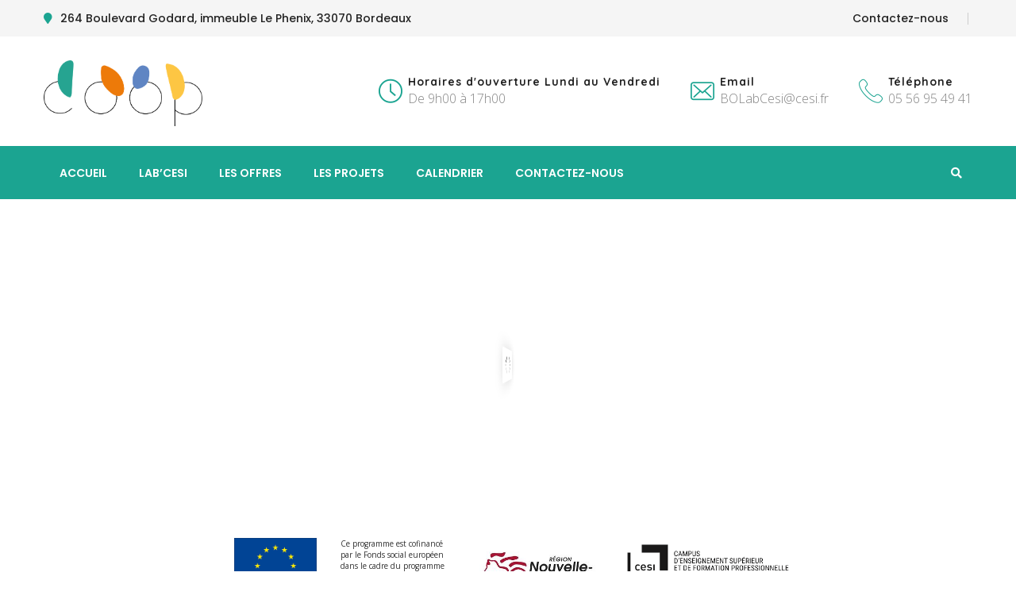

--- FILE ---
content_type: text/html; charset=UTF-8
request_url: https://www.projet-coop.fr/
body_size: 25855
content:
<!DOCTYPE html>
<html lang="fr-FR">
<head>
<meta charset="UTF-8">
<!-- Responsive -->
<meta http-equiv="X-UA-Compatible" content="IE=edge">
<meta name="viewport" content="width=device-width, initial-scale=1.0, maximum-scale=1.0">

<title>COOP &#8211; Culture Innovation et Prototype pour l&#039;Entrepreneuriat</title>
<meta name='robots' content='max-image-preview:large' />
	<style>img:is([sizes="auto" i], [sizes^="auto," i]) { contain-intrinsic-size: 3000px 1500px }</style>
	<link rel='dns-prefetch' href='//fonts.googleapis.com' />
<link rel='dns-prefetch' href='//www.googletagmanager.com' />
<link rel="alternate" type="application/rss+xml" title="COOP &raquo; Flux" href="https://www.projet-coop.fr/?feed=rss2" />
<link rel="alternate" type="application/rss+xml" title="COOP &raquo; Flux des commentaires" href="https://www.projet-coop.fr/?feed=comments-rss2" />
<script type="text/javascript">
/* <![CDATA[ */
window._wpemojiSettings = {"baseUrl":"https:\/\/s.w.org\/images\/core\/emoji\/16.0.1\/72x72\/","ext":".png","svgUrl":"https:\/\/s.w.org\/images\/core\/emoji\/16.0.1\/svg\/","svgExt":".svg","source":{"concatemoji":"https:\/\/www.projet-coop.fr\/wp-includes\/js\/wp-emoji-release.min.js?ver=6.8.3"}};
/*! This file is auto-generated */
!function(s,n){var o,i,e;function c(e){try{var t={supportTests:e,timestamp:(new Date).valueOf()};sessionStorage.setItem(o,JSON.stringify(t))}catch(e){}}function p(e,t,n){e.clearRect(0,0,e.canvas.width,e.canvas.height),e.fillText(t,0,0);var t=new Uint32Array(e.getImageData(0,0,e.canvas.width,e.canvas.height).data),a=(e.clearRect(0,0,e.canvas.width,e.canvas.height),e.fillText(n,0,0),new Uint32Array(e.getImageData(0,0,e.canvas.width,e.canvas.height).data));return t.every(function(e,t){return e===a[t]})}function u(e,t){e.clearRect(0,0,e.canvas.width,e.canvas.height),e.fillText(t,0,0);for(var n=e.getImageData(16,16,1,1),a=0;a<n.data.length;a++)if(0!==n.data[a])return!1;return!0}function f(e,t,n,a){switch(t){case"flag":return n(e,"\ud83c\udff3\ufe0f\u200d\u26a7\ufe0f","\ud83c\udff3\ufe0f\u200b\u26a7\ufe0f")?!1:!n(e,"\ud83c\udde8\ud83c\uddf6","\ud83c\udde8\u200b\ud83c\uddf6")&&!n(e,"\ud83c\udff4\udb40\udc67\udb40\udc62\udb40\udc65\udb40\udc6e\udb40\udc67\udb40\udc7f","\ud83c\udff4\u200b\udb40\udc67\u200b\udb40\udc62\u200b\udb40\udc65\u200b\udb40\udc6e\u200b\udb40\udc67\u200b\udb40\udc7f");case"emoji":return!a(e,"\ud83e\udedf")}return!1}function g(e,t,n,a){var r="undefined"!=typeof WorkerGlobalScope&&self instanceof WorkerGlobalScope?new OffscreenCanvas(300,150):s.createElement("canvas"),o=r.getContext("2d",{willReadFrequently:!0}),i=(o.textBaseline="top",o.font="600 32px Arial",{});return e.forEach(function(e){i[e]=t(o,e,n,a)}),i}function t(e){var t=s.createElement("script");t.src=e,t.defer=!0,s.head.appendChild(t)}"undefined"!=typeof Promise&&(o="wpEmojiSettingsSupports",i=["flag","emoji"],n.supports={everything:!0,everythingExceptFlag:!0},e=new Promise(function(e){s.addEventListener("DOMContentLoaded",e,{once:!0})}),new Promise(function(t){var n=function(){try{var e=JSON.parse(sessionStorage.getItem(o));if("object"==typeof e&&"number"==typeof e.timestamp&&(new Date).valueOf()<e.timestamp+604800&&"object"==typeof e.supportTests)return e.supportTests}catch(e){}return null}();if(!n){if("undefined"!=typeof Worker&&"undefined"!=typeof OffscreenCanvas&&"undefined"!=typeof URL&&URL.createObjectURL&&"undefined"!=typeof Blob)try{var e="postMessage("+g.toString()+"("+[JSON.stringify(i),f.toString(),p.toString(),u.toString()].join(",")+"));",a=new Blob([e],{type:"text/javascript"}),r=new Worker(URL.createObjectURL(a),{name:"wpTestEmojiSupports"});return void(r.onmessage=function(e){c(n=e.data),r.terminate(),t(n)})}catch(e){}c(n=g(i,f,p,u))}t(n)}).then(function(e){for(var t in e)n.supports[t]=e[t],n.supports.everything=n.supports.everything&&n.supports[t],"flag"!==t&&(n.supports.everythingExceptFlag=n.supports.everythingExceptFlag&&n.supports[t]);n.supports.everythingExceptFlag=n.supports.everythingExceptFlag&&!n.supports.flag,n.DOMReady=!1,n.readyCallback=function(){n.DOMReady=!0}}).then(function(){return e}).then(function(){var e;n.supports.everything||(n.readyCallback(),(e=n.source||{}).concatemoji?t(e.concatemoji):e.wpemoji&&e.twemoji&&(t(e.twemoji),t(e.wpemoji)))}))}((window,document),window._wpemojiSettings);
/* ]]> */
</script>
<link rel='stylesheet' id='twb-open-sans-css' href='https://fonts.googleapis.com/css?family=Open+Sans%3A300%2C400%2C500%2C600%2C700%2C800&#038;display=swap&#038;ver=6.8.3' type='text/css' media='all' />
<link rel='stylesheet' id='twb-global-css' href='https://www.projet-coop.fr/wp-content/plugins/form-maker/booster/assets/css/global.css?ver=1.0.0' type='text/css' media='all' />
<link rel='stylesheet' id='mec-select2-style-css' href='https://www.projet-coop.fr/wp-content/plugins/modern-events-calendar-lite/assets/packages/select2/select2.min.css?ver=6.5.6' type='text/css' media='all' />
<link rel='stylesheet' id='mec-font-icons-css' href='https://www.projet-coop.fr/wp-content/plugins/modern-events-calendar-lite/assets/css/iconfonts.css?ver=6.8.3' type='text/css' media='all' />
<link rel='stylesheet' id='mec-frontend-style-css' href='https://www.projet-coop.fr/wp-content/plugins/modern-events-calendar-lite/assets/css/frontend.min.css?ver=6.5.6' type='text/css' media='all' />
<link rel='stylesheet' id='mec-tooltip-style-css' href='https://www.projet-coop.fr/wp-content/plugins/modern-events-calendar-lite/assets/packages/tooltip/tooltip.css?ver=6.8.3' type='text/css' media='all' />
<link rel='stylesheet' id='mec-tooltip-shadow-style-css' href='https://www.projet-coop.fr/wp-content/plugins/modern-events-calendar-lite/assets/packages/tooltip/tooltipster-sideTip-shadow.min.css?ver=6.8.3' type='text/css' media='all' />
<link rel='stylesheet' id='featherlight-css' href='https://www.projet-coop.fr/wp-content/plugins/modern-events-calendar-lite/assets/packages/featherlight/featherlight.css?ver=6.8.3' type='text/css' media='all' />
<link rel='stylesheet' id='mec-google-fonts-css' href='//fonts.googleapis.com/css?family=Montserrat%3A400%2C700%7CRoboto%3A100%2C300%2C400%2C700&#038;ver=6.8.3' type='text/css' media='all' />
<link rel='stylesheet' id='mec-custom-google-font-css' href='https://fonts.googleapis.com/css?family=Quicksand%3A300%2C+regular%2C+700%2C+%7CQuicksand%3A700%2C+700%2C+700%2C+&#038;subset=latin%2Clatin-ext' type='text/css' media='all' />
<link rel='stylesheet' id='mec-lity-style-css' href='https://www.projet-coop.fr/wp-content/plugins/modern-events-calendar-lite/assets/packages/lity/lity.min.css?ver=6.8.3' type='text/css' media='all' />
<link rel='stylesheet' id='mec-general-calendar-style-css' href='https://www.projet-coop.fr/wp-content/plugins/modern-events-calendar-lite/assets/css/mec-general-calendar.css?ver=6.8.3' type='text/css' media='all' />
<style id='wp-emoji-styles-inline-css' type='text/css'>

	img.wp-smiley, img.emoji {
		display: inline !important;
		border: none !important;
		box-shadow: none !important;
		height: 1em !important;
		width: 1em !important;
		margin: 0 0.07em !important;
		vertical-align: -0.1em !important;
		background: none !important;
		padding: 0 !important;
	}
</style>
<style id='classic-theme-styles-inline-css' type='text/css'>
/*! This file is auto-generated */
.wp-block-button__link{color:#fff;background-color:#32373c;border-radius:9999px;box-shadow:none;text-decoration:none;padding:calc(.667em + 2px) calc(1.333em + 2px);font-size:1.125em}.wp-block-file__button{background:#32373c;color:#fff;text-decoration:none}
</style>
<style id='global-styles-inline-css' type='text/css'>
:root{--wp--preset--aspect-ratio--square: 1;--wp--preset--aspect-ratio--4-3: 4/3;--wp--preset--aspect-ratio--3-4: 3/4;--wp--preset--aspect-ratio--3-2: 3/2;--wp--preset--aspect-ratio--2-3: 2/3;--wp--preset--aspect-ratio--16-9: 16/9;--wp--preset--aspect-ratio--9-16: 9/16;--wp--preset--color--black: #000000;--wp--preset--color--cyan-bluish-gray: #abb8c3;--wp--preset--color--white: #ffffff;--wp--preset--color--pale-pink: #f78da7;--wp--preset--color--vivid-red: #cf2e2e;--wp--preset--color--luminous-vivid-orange: #ff6900;--wp--preset--color--luminous-vivid-amber: #fcb900;--wp--preset--color--light-green-cyan: #7bdcb5;--wp--preset--color--vivid-green-cyan: #00d084;--wp--preset--color--pale-cyan-blue: #8ed1fc;--wp--preset--color--vivid-cyan-blue: #0693e3;--wp--preset--color--vivid-purple: #9b51e0;--wp--preset--gradient--vivid-cyan-blue-to-vivid-purple: linear-gradient(135deg,rgba(6,147,227,1) 0%,rgb(155,81,224) 100%);--wp--preset--gradient--light-green-cyan-to-vivid-green-cyan: linear-gradient(135deg,rgb(122,220,180) 0%,rgb(0,208,130) 100%);--wp--preset--gradient--luminous-vivid-amber-to-luminous-vivid-orange: linear-gradient(135deg,rgba(252,185,0,1) 0%,rgba(255,105,0,1) 100%);--wp--preset--gradient--luminous-vivid-orange-to-vivid-red: linear-gradient(135deg,rgba(255,105,0,1) 0%,rgb(207,46,46) 100%);--wp--preset--gradient--very-light-gray-to-cyan-bluish-gray: linear-gradient(135deg,rgb(238,238,238) 0%,rgb(169,184,195) 100%);--wp--preset--gradient--cool-to-warm-spectrum: linear-gradient(135deg,rgb(74,234,220) 0%,rgb(151,120,209) 20%,rgb(207,42,186) 40%,rgb(238,44,130) 60%,rgb(251,105,98) 80%,rgb(254,248,76) 100%);--wp--preset--gradient--blush-light-purple: linear-gradient(135deg,rgb(255,206,236) 0%,rgb(152,150,240) 100%);--wp--preset--gradient--blush-bordeaux: linear-gradient(135deg,rgb(254,205,165) 0%,rgb(254,45,45) 50%,rgb(107,0,62) 100%);--wp--preset--gradient--luminous-dusk: linear-gradient(135deg,rgb(255,203,112) 0%,rgb(199,81,192) 50%,rgb(65,88,208) 100%);--wp--preset--gradient--pale-ocean: linear-gradient(135deg,rgb(255,245,203) 0%,rgb(182,227,212) 50%,rgb(51,167,181) 100%);--wp--preset--gradient--electric-grass: linear-gradient(135deg,rgb(202,248,128) 0%,rgb(113,206,126) 100%);--wp--preset--gradient--midnight: linear-gradient(135deg,rgb(2,3,129) 0%,rgb(40,116,252) 100%);--wp--preset--font-size--small: 13px;--wp--preset--font-size--medium: 20px;--wp--preset--font-size--large: 36px;--wp--preset--font-size--x-large: 42px;--wp--preset--spacing--20: 0.44rem;--wp--preset--spacing--30: 0.67rem;--wp--preset--spacing--40: 1rem;--wp--preset--spacing--50: 1.5rem;--wp--preset--spacing--60: 2.25rem;--wp--preset--spacing--70: 3.38rem;--wp--preset--spacing--80: 5.06rem;--wp--preset--shadow--natural: 6px 6px 9px rgba(0, 0, 0, 0.2);--wp--preset--shadow--deep: 12px 12px 50px rgba(0, 0, 0, 0.4);--wp--preset--shadow--sharp: 6px 6px 0px rgba(0, 0, 0, 0.2);--wp--preset--shadow--outlined: 6px 6px 0px -3px rgba(255, 255, 255, 1), 6px 6px rgba(0, 0, 0, 1);--wp--preset--shadow--crisp: 6px 6px 0px rgba(0, 0, 0, 1);}:where(.is-layout-flex){gap: 0.5em;}:where(.is-layout-grid){gap: 0.5em;}body .is-layout-flex{display: flex;}.is-layout-flex{flex-wrap: wrap;align-items: center;}.is-layout-flex > :is(*, div){margin: 0;}body .is-layout-grid{display: grid;}.is-layout-grid > :is(*, div){margin: 0;}:where(.wp-block-columns.is-layout-flex){gap: 2em;}:where(.wp-block-columns.is-layout-grid){gap: 2em;}:where(.wp-block-post-template.is-layout-flex){gap: 1.25em;}:where(.wp-block-post-template.is-layout-grid){gap: 1.25em;}.has-black-color{color: var(--wp--preset--color--black) !important;}.has-cyan-bluish-gray-color{color: var(--wp--preset--color--cyan-bluish-gray) !important;}.has-white-color{color: var(--wp--preset--color--white) !important;}.has-pale-pink-color{color: var(--wp--preset--color--pale-pink) !important;}.has-vivid-red-color{color: var(--wp--preset--color--vivid-red) !important;}.has-luminous-vivid-orange-color{color: var(--wp--preset--color--luminous-vivid-orange) !important;}.has-luminous-vivid-amber-color{color: var(--wp--preset--color--luminous-vivid-amber) !important;}.has-light-green-cyan-color{color: var(--wp--preset--color--light-green-cyan) !important;}.has-vivid-green-cyan-color{color: var(--wp--preset--color--vivid-green-cyan) !important;}.has-pale-cyan-blue-color{color: var(--wp--preset--color--pale-cyan-blue) !important;}.has-vivid-cyan-blue-color{color: var(--wp--preset--color--vivid-cyan-blue) !important;}.has-vivid-purple-color{color: var(--wp--preset--color--vivid-purple) !important;}.has-black-background-color{background-color: var(--wp--preset--color--black) !important;}.has-cyan-bluish-gray-background-color{background-color: var(--wp--preset--color--cyan-bluish-gray) !important;}.has-white-background-color{background-color: var(--wp--preset--color--white) !important;}.has-pale-pink-background-color{background-color: var(--wp--preset--color--pale-pink) !important;}.has-vivid-red-background-color{background-color: var(--wp--preset--color--vivid-red) !important;}.has-luminous-vivid-orange-background-color{background-color: var(--wp--preset--color--luminous-vivid-orange) !important;}.has-luminous-vivid-amber-background-color{background-color: var(--wp--preset--color--luminous-vivid-amber) !important;}.has-light-green-cyan-background-color{background-color: var(--wp--preset--color--light-green-cyan) !important;}.has-vivid-green-cyan-background-color{background-color: var(--wp--preset--color--vivid-green-cyan) !important;}.has-pale-cyan-blue-background-color{background-color: var(--wp--preset--color--pale-cyan-blue) !important;}.has-vivid-cyan-blue-background-color{background-color: var(--wp--preset--color--vivid-cyan-blue) !important;}.has-vivid-purple-background-color{background-color: var(--wp--preset--color--vivid-purple) !important;}.has-black-border-color{border-color: var(--wp--preset--color--black) !important;}.has-cyan-bluish-gray-border-color{border-color: var(--wp--preset--color--cyan-bluish-gray) !important;}.has-white-border-color{border-color: var(--wp--preset--color--white) !important;}.has-pale-pink-border-color{border-color: var(--wp--preset--color--pale-pink) !important;}.has-vivid-red-border-color{border-color: var(--wp--preset--color--vivid-red) !important;}.has-luminous-vivid-orange-border-color{border-color: var(--wp--preset--color--luminous-vivid-orange) !important;}.has-luminous-vivid-amber-border-color{border-color: var(--wp--preset--color--luminous-vivid-amber) !important;}.has-light-green-cyan-border-color{border-color: var(--wp--preset--color--light-green-cyan) !important;}.has-vivid-green-cyan-border-color{border-color: var(--wp--preset--color--vivid-green-cyan) !important;}.has-pale-cyan-blue-border-color{border-color: var(--wp--preset--color--pale-cyan-blue) !important;}.has-vivid-cyan-blue-border-color{border-color: var(--wp--preset--color--vivid-cyan-blue) !important;}.has-vivid-purple-border-color{border-color: var(--wp--preset--color--vivid-purple) !important;}.has-vivid-cyan-blue-to-vivid-purple-gradient-background{background: var(--wp--preset--gradient--vivid-cyan-blue-to-vivid-purple) !important;}.has-light-green-cyan-to-vivid-green-cyan-gradient-background{background: var(--wp--preset--gradient--light-green-cyan-to-vivid-green-cyan) !important;}.has-luminous-vivid-amber-to-luminous-vivid-orange-gradient-background{background: var(--wp--preset--gradient--luminous-vivid-amber-to-luminous-vivid-orange) !important;}.has-luminous-vivid-orange-to-vivid-red-gradient-background{background: var(--wp--preset--gradient--luminous-vivid-orange-to-vivid-red) !important;}.has-very-light-gray-to-cyan-bluish-gray-gradient-background{background: var(--wp--preset--gradient--very-light-gray-to-cyan-bluish-gray) !important;}.has-cool-to-warm-spectrum-gradient-background{background: var(--wp--preset--gradient--cool-to-warm-spectrum) !important;}.has-blush-light-purple-gradient-background{background: var(--wp--preset--gradient--blush-light-purple) !important;}.has-blush-bordeaux-gradient-background{background: var(--wp--preset--gradient--blush-bordeaux) !important;}.has-luminous-dusk-gradient-background{background: var(--wp--preset--gradient--luminous-dusk) !important;}.has-pale-ocean-gradient-background{background: var(--wp--preset--gradient--pale-ocean) !important;}.has-electric-grass-gradient-background{background: var(--wp--preset--gradient--electric-grass) !important;}.has-midnight-gradient-background{background: var(--wp--preset--gradient--midnight) !important;}.has-small-font-size{font-size: var(--wp--preset--font-size--small) !important;}.has-medium-font-size{font-size: var(--wp--preset--font-size--medium) !important;}.has-large-font-size{font-size: var(--wp--preset--font-size--large) !important;}.has-x-large-font-size{font-size: var(--wp--preset--font-size--x-large) !important;}
:where(.wp-block-post-template.is-layout-flex){gap: 1.25em;}:where(.wp-block-post-template.is-layout-grid){gap: 1.25em;}
:where(.wp-block-columns.is-layout-flex){gap: 2em;}:where(.wp-block-columns.is-layout-grid){gap: 2em;}
:root :where(.wp-block-pullquote){font-size: 1.5em;line-height: 1.6;}
</style>
<link rel='stylesheet' id='contact-form-7-css' href='https://www.projet-coop.fr/wp-content/plugins/contact-form-7/includes/css/styles.css?ver=6.1.4' type='text/css' media='all' />
<link rel='stylesheet' id='rs-plugin-settings-css' href='https://www.projet-coop.fr/wp-content/plugins/revslider/public/assets/css/settings.css?ver=5.4.8.2' type='text/css' media='all' />
<style id='rs-plugin-settings-inline-css' type='text/css'>
#rs-demo-id {}
</style>
<link rel='stylesheet' id='imp-css' href='https://www.projet-coop.fr/wp-content/themes/kathleen/css/imp.css?ver=6.8.3' type='text/css' media='all' />
<link rel='stylesheet' id='bootstrap-css' href='https://www.projet-coop.fr/wp-content/themes/kathleen/css/bootstrap.min.css?ver=6.8.3' type='text/css' media='all' />
<link rel='stylesheet' id='font-awesome-css' href='https://www.projet-coop.fr/wp-content/plugins/elementor/assets/lib/font-awesome/css/font-awesome.min.css?ver=4.7.0' type='text/css' media='all' />
<link rel='stylesheet' id='flaticon-css' href='https://www.projet-coop.fr/wp-content/themes/kathleen/css/flaticon.css?ver=6.8.3' type='text/css' media='all' />
<link rel='stylesheet' id='hover-css' href='https://www.projet-coop.fr/wp-content/themes/kathleen/css/hover.css?ver=6.8.3' type='text/css' media='all' />
<link rel='stylesheet' id='jquery-bxslider-css' href='https://www.projet-coop.fr/wp-content/themes/kathleen/css/jquery.bxslider.css?ver=6.8.3' type='text/css' media='all' />
<link rel='stylesheet' id='owl-carousel-css' href='https://www.projet-coop.fr/wp-content/themes/kathleen/css/owl.carousel.css?ver=6.8.3' type='text/css' media='all' />
<link rel='stylesheet' id='owl-theme-default-css' href='https://www.projet-coop.fr/wp-content/themes/kathleen/css/owl.theme.default.min.css?ver=6.8.3' type='text/css' media='all' />
<link rel='stylesheet' id='animate-css' href='https://www.projet-coop.fr/wp-content/themes/kathleen/css/animate.min.css?ver=6.8.3' type='text/css' media='all' />
<link rel='stylesheet' id='jquery-bootstrap-touchspin-css' href='https://www.projet-coop.fr/wp-content/themes/kathleen/css/jquery.bootstrap-touchspin.css?ver=6.8.3' type='text/css' media='all' />
<link rel='stylesheet' id='jquery-fancybox-css' href='https://www.projet-coop.fr/wp-content/themes/kathleen/css/jquery.fancybox.css?ver=6.8.3' type='text/css' media='all' />
<link rel='stylesheet' id='prettyphoto-css' href='https://www.projet-coop.fr/wp-content/themes/kathleen/css/prettyPhoto.css?ver=6.8.3' type='text/css' media='all' />
<link rel='stylesheet' id='icomoon-css' href='https://www.projet-coop.fr/wp-content/themes/kathleen/css/icomoon.css?ver=6.8.3' type='text/css' media='all' />
<link rel='stylesheet' id='nouislider-css' href='https://www.projet-coop.fr/wp-content/themes/kathleen/css/nouislider.css?ver=6.8.3' type='text/css' media='all' />
<link rel='stylesheet' id='nouislider-pips-css' href='https://www.projet-coop.fr/wp-content/themes/kathleen/css/nouislider.pips.css?ver=6.8.3' type='text/css' media='all' />
<link rel='stylesheet' id='flexslider-css' href='https://www.projet-coop.fr/wp-content/themes/kathleen/css/flexslider.css?ver=6.8.3' type='text/css' media='all' />
<link rel='stylesheet' id='timepicker-css' href='https://www.projet-coop.fr/wp-content/themes/kathleen/css/timePicker.css?ver=6.8.3' type='text/css' media='all' />
<link rel='stylesheet' id='gui-css' href='https://www.projet-coop.fr/wp-content/themes/kathleen/css/gui.css?ver=6.8.3' type='text/css' media='all' />
<link rel='stylesheet' id='bootstrap-select-css' href='https://www.projet-coop.fr/wp-content/themes/kathleen/css/bootstrap-select.css?ver=6.8.3' type='text/css' media='all' />
<link rel='stylesheet' id='kathleen-main-style-css' href='https://www.projet-coop.fr/wp-content/themes/kathleen/style.css?ver=6.8.3' type='text/css' media='all' />
<link rel='stylesheet' id='kathleen-custom-style-css' href='https://www.projet-coop.fr/wp-content/themes/kathleen/css/custom.css?ver=6.8.3' type='text/css' media='all' />
<link rel='stylesheet' id='kathleen-responsive-css' href='https://www.projet-coop.fr/wp-content/themes/kathleen/css/responsive.css?ver=6.8.3' type='text/css' media='all' />
<link rel='stylesheet' id='kathleen-theme-slug-fonts-css' href='https://fonts.googleapis.com/css?family=Open+Sans%3A400%2C400i%2C600%2C700%7CPoppins%3A500%2C600&#038;subset=latin%2Clatin-ext' type='text/css' media='all' />
<link rel='stylesheet' id='elementor-icons-css' href='https://www.projet-coop.fr/wp-content/plugins/elementor/assets/lib/eicons/css/elementor-icons.min.css?ver=5.44.0' type='text/css' media='all' />
<link rel='stylesheet' id='elementor-frontend-css' href='https://www.projet-coop.fr/wp-content/plugins/elementor/assets/css/frontend.min.css?ver=3.33.4' type='text/css' media='all' />
<link rel='stylesheet' id='elementor-post-3483-css' href='https://www.projet-coop.fr/wp-content/uploads/elementor/css/post-3483.css?ver=1765957364' type='text/css' media='all' />
<link rel='stylesheet' id='quicksand-css' href='//fonts.googleapis.com/css?family=Quicksand%3A300%2Cregular%2C500%2C600%2C700&#038;subset=vietnamese%2Clatin%2Clatin-ext&#038;ver=2.9.6' type='text/css' media='all' />
<link rel='stylesheet' id='kc-general-css' href='https://www.projet-coop.fr/wp-content/plugins/kingcomposer/assets/frontend/css/kingcomposer.min.css?ver=2.9.6' type='text/css' media='all' />
<link rel='stylesheet' id='kc-animate-css' href='https://www.projet-coop.fr/wp-content/plugins/kingcomposer/assets/css/animate.css?ver=2.9.6' type='text/css' media='all' />
<link rel='stylesheet' id='kc-icon-1-css' href='https://www.projet-coop.fr/wp-content/themes/kathleen/css/flaticon.css?ver=2.9.6' type='text/css' media='all' />
<link rel='stylesheet' id='kc-icon-2-css' href='https://www.projet-coop.fr/wp-content/themes/kathleen/css/icomoon.css?ver=2.9.6' type='text/css' media='all' />
<link rel='stylesheet' id='kc-icon-3-css' href='https://www.projet-coop.fr/wp-content/plugins/kingcomposer/assets/css/icons.css?ver=2.9.6' type='text/css' media='all' />
<link rel='stylesheet' id='elementor-gf-roboto-css' href='https://fonts.googleapis.com/css?family=Roboto:100,100italic,200,200italic,300,300italic,400,400italic,500,500italic,600,600italic,700,700italic,800,800italic,900,900italic&#038;display=auto' type='text/css' media='all' />
<link rel='stylesheet' id='elementor-gf-robotoslab-css' href='https://fonts.googleapis.com/css?family=Roboto+Slab:100,100italic,200,200italic,300,300italic,400,400italic,500,500italic,600,600italic,700,700italic,800,800italic,900,900italic&#038;display=auto' type='text/css' media='all' />
<link rel="stylesheet" type="text/css" href="https://www.projet-coop.fr/wp-content/plugins/smart-slider-3/Public/SmartSlider3/Application/Frontend/Assets/dist/smartslider.min.css?ver=667fb12b" media="all">
<link rel="stylesheet" type="text/css" href="https://fonts.googleapis.com/css?display=swap&amp;family=Quicksand%3A300%2C400" media="all">
<style data-related="n2-ss-2">div#n2-ss-2 .n2-ss-slider-1{display:grid;position:relative;}div#n2-ss-2 .n2-ss-slider-2{display:grid;position:relative;overflow:hidden;padding:0px 0px 0px 0px;border:0px solid RGBA(62,62,62,1);border-radius:0px;background-clip:padding-box;background-repeat:repeat;background-position:50% 50%;background-size:cover;background-attachment:scroll;z-index:1;}div#n2-ss-2:not(.n2-ss-loaded) .n2-ss-slider-2{background-image:none !important;}div#n2-ss-2 .n2-ss-slider-3{display:grid;grid-template-areas:'cover';position:relative;overflow:hidden;z-index:10;}div#n2-ss-2 .n2-ss-slider-3 > *{grid-area:cover;}div#n2-ss-2 .n2-ss-slide-backgrounds,div#n2-ss-2 .n2-ss-slider-3 > .n2-ss-divider{position:relative;}div#n2-ss-2 .n2-ss-slide-backgrounds{z-index:10;}div#n2-ss-2 .n2-ss-slide-backgrounds > *{overflow:hidden;}div#n2-ss-2 .n2-ss-slide-background{transform:translateX(-100000px);}div#n2-ss-2 .n2-ss-slider-4{place-self:center;position:relative;width:100%;height:100%;z-index:20;display:grid;grid-template-areas:'slide';}div#n2-ss-2 .n2-ss-slider-4 > *{grid-area:slide;}div#n2-ss-2.n2-ss-full-page--constrain-ratio .n2-ss-slider-4{height:auto;}div#n2-ss-2 .n2-ss-slide{display:grid;place-items:center;grid-auto-columns:100%;position:relative;z-index:20;-webkit-backface-visibility:hidden;transform:translateX(-100000px);}div#n2-ss-2 .n2-ss-slide{perspective:1500px;}div#n2-ss-2 .n2-ss-slide-active{z-index:21;}.n2-ss-background-animation{position:absolute;top:0;left:0;width:100%;height:100%;z-index:3;}div#n2-ss-2 .n2-ss-button-container,div#n2-ss-2 .n2-ss-button-container a{display:block;}div#n2-ss-2 .n2-ss-button-container--non-full-width,div#n2-ss-2 .n2-ss-button-container--non-full-width a{display:inline-block;}div#n2-ss-2 .n2-ss-button-container.n2-ss-nowrap{white-space:nowrap;}div#n2-ss-2 .n2-ss-button-container a div{display:inline;font-size:inherit;text-decoration:inherit;color:inherit;line-height:inherit;font-family:inherit;font-weight:inherit;}div#n2-ss-2 .n2-ss-button-container a > div{display:inline-flex;align-items:center;vertical-align:top;}div#n2-ss-2 .n2-ss-button-container span{font-size:100%;vertical-align:baseline;}div#n2-ss-2 .n2-ss-button-container a[data-iconplacement="left"] span{margin-right:0.3em;}div#n2-ss-2 .n2-ss-button-container a[data-iconplacement="right"] span{margin-left:0.3em;}div#n2-ss-2 .n-uc-15f6ce45d7001-inner{--n2bgimage:URL("//www.projet-coop.fr/wp-content/uploads/2019/08/IMG_3982-1-e1566396774238.jpg");background-position:50% 50%,50% 50%;}div#n2-ss-2 .n2-font-7ece440c08f808a3f20f391ae4b39193-hover{font-family: 'Quicksand';color: #ffffff;font-size:256.25%;text-shadow: none;line-height: 1;font-weight: normal;font-style: normal;text-decoration: none;text-align: right;letter-spacing: normal;word-spacing: normal;text-transform: none;font-weight: 900;}div#n2-ss-2 .n2-style-5b455889c8fd0e2a670adf3c8769a72a-heading{background: RGBA(255,255,255,0);opacity:1;padding:0px 0px 0px px ;box-shadow: none;border: 5px solid RGBA(0,0,0,0);border-radius:8px;}div#n2-ss-2 .n2-font-8c4405a6d3c3007d28e20a80543f8097-hover{font-family: 'Quicksand';color: #ffffff;font-size:6.25%;text-shadow: none;line-height: 1.5;font-weight: normal;font-style: normal;text-decoration: none;text-align: right;letter-spacing: normal;word-spacing: normal;text-transform: none;font-weight: 800;}div#n2-ss-2 .n2-style-f4644eaf9df397086da71888ed592bba-heading{background: RGBA(255,255,255,0);opacity:1;padding:0px 0px 0px px ;box-shadow: none;border: 0px solid RGBA(0,0,0,1);border-radius:0px;}div#n2-ss-2 .n2-font-cd8730005dca4d210fdaf6b7b87d22ab-link a{font-family: 'Quicksand';color: #ffffff;font-size:106.25%;text-shadow: none;line-height: 1.5;font-weight: normal;font-style: normal;text-decoration: none;text-align: center;letter-spacing: normal;word-spacing: normal;text-transform: none;font-weight: 700;}div#n2-ss-2 .n2-font-cd8730005dca4d210fdaf6b7b87d22ab-link a:HOVER, div#n2-ss-2 .n2-font-cd8730005dca4d210fdaf6b7b87d22ab-link a:ACTIVE, div#n2-ss-2 .n2-font-cd8730005dca4d210fdaf6b7b87d22ab-link a:FOCUS{color: #000000;}div#n2-ss-2 .n2-style-e5b04c53d21bc2d7d912e1163fe7f677-heading{background: #fdc744;opacity:1;padding:10px 30px 10px 30px ;box-shadow: none;border: 0px solid RGBA(0,0,0,1);border-radius:3px;}div#n2-ss-2 .n2-style-e5b04c53d21bc2d7d912e1163fe7f677-heading:Hover, div#n2-ss-2 .n2-style-e5b04c53d21bc2d7d912e1163fe7f677-heading:ACTIVE, div#n2-ss-2 .n2-style-e5b04c53d21bc2d7d912e1163fe7f677-heading:FOCUS{background: #ffffff;}div#n2-ss-2 .n-uc-1ab7d99d1f505-inner{background-color:RGBA(246,246,246,1);}div#n2-ss-2 .n2-ss-slide-limiter{max-width:1222px;}div#n2-ss-2 .n-uc-UeK3NQAivB8e{padding:0px 0px 0px 0px}div#n2-ss-2 .n-uc-8xfkGhnUicdm-inner{padding:10px 10px 10px 10px;justify-content:flex-start}div#n2-ss-2 .n-uc-8xfkGhnUicdm{max-width: 1190px}div#n2-ss-2 .n-uc-3ORONE9NJYyC-inner{padding:0px 0px 0px 0px}div#n2-ss-2 .n-uc-3ORONE9NJYyC-inner > .n2-ss-layer-row-inner{width:calc(100% + 1px);margin:-0px;flex-wrap:nowrap;}div#n2-ss-2 .n-uc-3ORONE9NJYyC-inner > .n2-ss-layer-row-inner > .n2-ss-layer[data-sstype="col"]{margin:0px}div#n2-ss-2 .n-uc-15f6ce45d7001-inner{padding:115px 75px 75px 350px;justify-content:flex-start}div#n2-ss-2 .n-uc-15f6ce45d7001{max-width: 595px;width:50%;--ssfont-scale:1.1}div#n2-ss-2 .n-uc-3MdP6KiZzBAr{--margin-bottom:120px;align-self:center;}div#n2-ss-2 .n-uc-SbFw6jEZdLHm{align-self:center;}div#n2-ss-2 .n-uc-ItonvZNVR60j-inner{padding:10px 10px 10px 10px}div#n2-ss-2 .n-uc-ItonvZNVR60j-inner > .n2-ss-layer-row-inner{width:calc(100% + 21px);margin:-10px;flex-wrap:nowrap;}div#n2-ss-2 .n-uc-ItonvZNVR60j-inner > .n2-ss-layer-row-inner > .n2-ss-layer[data-sstype="col"]{margin:10px}div#n2-ss-2 .n-uc-fWnTDUBYvIW6-inner{padding:10px 10px 10px 10px;justify-content:flex-start}div#n2-ss-2 .n-uc-fWnTDUBYvIW6{width:100%}div#n2-ss-2 .n-uc-1ab7d99d1f505-inner{padding:10px 10px 10px 10px;justify-content:flex-start}div#n2-ss-2 .n-uc-1ab7d99d1f505{max-width: 530px;width:50%}div#n2-ss-2 .n-uc-HQmXcCMtrHWA-inner{padding:10px 10px 10px 10px}div#n2-ss-2 .n-uc-HQmXcCMtrHWA-inner > .n2-ss-layer-row-inner{width:calc(100% + 21px);margin:-10px;flex-wrap:nowrap;}div#n2-ss-2 .n-uc-HQmXcCMtrHWA-inner > .n2-ss-layer-row-inner > .n2-ss-layer[data-sstype="col"]{margin:10px}div#n2-ss-2 .n-uc-SMODG49VBLln-inner{padding:10px 10px 40px 10px;justify-content:flex-start}div#n2-ss-2 .n-uc-SMODG49VBLln{width:50%}div#n2-ss-2 .n-uc-o7qTU0VjAKyL-inner{padding:10px 10px 10px 10px;justify-content:flex-start}div#n2-ss-2 .n-uc-o7qTU0VjAKyL{width:50%}div#n2-ss-2 .n-uc-M1rFJrScbWcX-inner{padding:10px 10px 10px 10px}div#n2-ss-2 .n-uc-M1rFJrScbWcX-inner > .n2-ss-layer-row-inner{width:calc(100% + 21px);margin:-10px;flex-wrap:nowrap;}div#n2-ss-2 .n-uc-M1rFJrScbWcX-inner > .n2-ss-layer-row-inner > .n2-ss-layer[data-sstype="col"]{margin:10px}div#n2-ss-2 .n-uc-m67DakXcmEOv-inner{padding:10px 10px 10px 10px;justify-content:flex-start}div#n2-ss-2 .n-uc-m67DakXcmEOv{width:50%}div#n2-ss-2 .n-uc-qCemdcvoWr3e-inner{padding:20px 10px 10px 10px;justify-content:flex-start}div#n2-ss-2 .n-uc-qCemdcvoWr3e{width:50%}div#n2-ss-2 .n-uc-BtQfO0AvJEMe-inner{padding:10px 10px 10px 10px}div#n2-ss-2 .n-uc-BtQfO0AvJEMe-inner > .n2-ss-layer-row-inner{width:calc(100% + 21px);margin:-10px;flex-wrap:nowrap;}div#n2-ss-2 .n-uc-BtQfO0AvJEMe-inner > .n2-ss-layer-row-inner > .n2-ss-layer[data-sstype="col"]{margin:10px}div#n2-ss-2 .n-uc-of1f5eQP0UC9-inner{padding:10px 10px 30px 10px;justify-content:flex-start}div#n2-ss-2 .n-uc-of1f5eQP0UC9{width:100%}div#n2-ss-2 .n-uc-YXW9nnOiyjPa-inner{padding:10px 10px 10px 10px}div#n2-ss-2 .n-uc-YXW9nnOiyjPa-inner > .n2-ss-layer-row-inner{width:calc(100% + 21px);margin:-10px;flex-wrap:nowrap;}div#n2-ss-2 .n-uc-YXW9nnOiyjPa-inner > .n2-ss-layer-row-inner > .n2-ss-layer[data-sstype="col"]{margin:10px}div#n2-ss-2 .n-uc-KSCfiVqNqPRH-inner{padding:10px 10px 10px 10px;justify-content:flex-start}div#n2-ss-2 .n-uc-KSCfiVqNqPRH{width:50%}div#n2-ss-2 .n-uc-8RzwgG71FTwN-inner{padding:10px 10px 10px 10px;justify-content:flex-start}div#n2-ss-2 .n-uc-8RzwgG71FTwN{width:50%}div#n2-ss-2 .n-uc-twN6vDd7hGeq{--margin-top:5px}@media (min-width: 1200px){div#n2-ss-2 [data-hide-desktopportrait="1"]{display: none !important;}}@media (orientation: landscape) and (max-width: 1199px) and (min-width: 901px),(orientation: portrait) and (max-width: 1199px) and (min-width: 701px){div#n2-ss-2 .n-uc-3ORONE9NJYyC-inner > .n2-ss-layer-row-inner{flex-wrap:nowrap;}div#n2-ss-2 .n-uc-15f6ce45d7001{width:50%}div#n2-ss-2 .n-uc-ItonvZNVR60j-inner > .n2-ss-layer-row-inner{flex-wrap:nowrap;}div#n2-ss-2 .n-uc-fWnTDUBYvIW6{width:100%}div#n2-ss-2 .n-uc-1ab7d99d1f505{width:50%}div#n2-ss-2 .n-uc-HQmXcCMtrHWA-inner > .n2-ss-layer-row-inner{flex-wrap:nowrap;}div#n2-ss-2 .n-uc-SMODG49VBLln{width:50%}div#n2-ss-2 .n-uc-o7qTU0VjAKyL{width:50%}div#n2-ss-2 .n-uc-M1rFJrScbWcX-inner > .n2-ss-layer-row-inner{flex-wrap:nowrap;}div#n2-ss-2 .n-uc-m67DakXcmEOv{width:50%}div#n2-ss-2 .n-uc-qCemdcvoWr3e{width:50%}div#n2-ss-2 .n-uc-BtQfO0AvJEMe-inner > .n2-ss-layer-row-inner{flex-wrap:nowrap;}div#n2-ss-2 .n-uc-of1f5eQP0UC9{width:100%}div#n2-ss-2 .n-uc-YXW9nnOiyjPa-inner > .n2-ss-layer-row-inner{flex-wrap:nowrap;}div#n2-ss-2 .n-uc-KSCfiVqNqPRH{width:50%}div#n2-ss-2 .n-uc-8RzwgG71FTwN{width:50%}div#n2-ss-2 [data-hide-tabletportrait="1"]{display: none !important;}}@media (orientation: landscape) and (max-width: 900px),(orientation: portrait) and (max-width: 700px){div#n2-ss-2 .n-uc-3ORONE9NJYyC-inner > .n2-ss-layer-row-inner{flex-wrap:wrap;}div#n2-ss-2 .n-uc-15f6ce45d7001{width:calc(100% - 0px)}div#n2-ss-2 .n-uc-ItonvZNVR60j-inner > .n2-ss-layer-row-inner{flex-wrap:wrap;}div#n2-ss-2 .n-uc-fWnTDUBYvIW6{width:calc(100% - 20px)}div#n2-ss-2 .n-uc-1ab7d99d1f505{width:calc(100% - 0px)}div#n2-ss-2 .n-uc-HQmXcCMtrHWA-inner > .n2-ss-layer-row-inner{flex-wrap:wrap;}div#n2-ss-2 .n-uc-SMODG49VBLln{width:calc(100% - 20px)}div#n2-ss-2 .n-uc-o7qTU0VjAKyL{width:calc(100% - 20px)}div#n2-ss-2 .n-uc-M1rFJrScbWcX-inner > .n2-ss-layer-row-inner{flex-wrap:wrap;}div#n2-ss-2 .n-uc-m67DakXcmEOv{width:calc(100% - 20px)}div#n2-ss-2 .n-uc-qCemdcvoWr3e{width:calc(100% - 20px)}div#n2-ss-2 .n-uc-BtQfO0AvJEMe-inner > .n2-ss-layer-row-inner{flex-wrap:wrap;}div#n2-ss-2 .n-uc-of1f5eQP0UC9{width:calc(100% - 20px)}div#n2-ss-2 .n-uc-YXW9nnOiyjPa-inner > .n2-ss-layer-row-inner{flex-wrap:wrap;}div#n2-ss-2 .n-uc-KSCfiVqNqPRH{width:calc(100% - 20px)}div#n2-ss-2 .n-uc-8RzwgG71FTwN{width:calc(100% - 20px)}div#n2-ss-2 [data-hide-mobileportrait="1"]{display: none !important;}}</style>
<script>(function(){this._N2=this._N2||{_r:[],_d:[],r:function(){this._r.push(arguments)},d:function(){this._d.push(arguments)}}}).call(window);</script><script src="https://www.projet-coop.fr/wp-content/plugins/smart-slider-3/Public/SmartSlider3/Application/Frontend/Assets/dist/n2.min.js?ver=667fb12b" defer async></script>
<script src="https://www.projet-coop.fr/wp-content/plugins/smart-slider-3/Public/SmartSlider3/Application/Frontend/Assets/dist/smartslider-frontend.min.js?ver=667fb12b" defer async></script>
<script src="https://www.projet-coop.fr/wp-content/plugins/smart-slider-3/Public/SmartSlider3/Slider/SliderType/Simple/Assets/dist/ss-simple.min.js?ver=667fb12b" defer async></script>
<script>_N2.r('documentReady',function(){_N2.r(["documentReady","smartslider-frontend","ss-simple"],function(){new _N2.SmartSliderSimple('n2-ss-2',{"admin":false,"background.video.mobile":1,"loadingTime":2000,"alias":{"id":0,"smoothScroll":0,"slideSwitch":0,"scroll":1},"align":"normal","isDelayed":0,"responsive":{"mediaQueries":{"all":false,"desktopportrait":["(min-width: 1200px)"],"tabletportrait":["(orientation: landscape) and (max-width: 1199px) and (min-width: 901px)","(orientation: portrait) and (max-width: 1199px) and (min-width: 701px)"],"mobileportrait":["(orientation: landscape) and (max-width: 900px)","(orientation: portrait) and (max-width: 700px)"]},"base":{"slideOuterWidth":1200,"slideOuterHeight":550,"sliderWidth":1200,"sliderHeight":550,"slideWidth":1200,"slideHeight":550},"hideOn":{"desktopLandscape":false,"desktopPortrait":false,"tabletLandscape":false,"tabletPortrait":false,"mobileLandscape":false,"mobilePortrait":false},"onResizeEnabled":true,"type":"fullwidth","sliderHeightBasedOn":"real","focusUser":1,"focusEdge":"auto","breakpoints":[{"device":"tabletPortrait","type":"max-screen-width","portraitWidth":1199,"landscapeWidth":1199},{"device":"mobilePortrait","type":"max-screen-width","portraitWidth":700,"landscapeWidth":900}],"enabledDevices":{"desktopLandscape":0,"desktopPortrait":1,"tabletLandscape":0,"tabletPortrait":1,"mobileLandscape":0,"mobilePortrait":1},"sizes":{"desktopPortrait":{"width":1200,"height":550,"max":3000,"min":1200},"tabletPortrait":{"width":701,"height":321,"customHeight":false,"max":1199,"min":701},"mobilePortrait":{"width":320,"height":146,"customHeight":false,"max":900,"min":320}},"overflowHiddenPage":0,"focus":{"offsetTop":"#wpadminbar","offsetBottom":""}},"controls":{"mousewheel":0,"touch":0,"keyboard":1,"blockCarouselInteraction":1},"playWhenVisible":1,"playWhenVisibleAt":0.5,"lazyLoad":0,"lazyLoadNeighbor":0,"blockrightclick":0,"maintainSession":0,"autoplay":{"enabled":0,"start":1,"duration":8000,"autoplayLoop":1,"allowReStart":0,"pause":{"click":1,"mouse":"0","mediaStarted":1},"resume":{"click":0,"mouse":0,"mediaEnded":1,"slidechanged":0},"interval":1,"intervalModifier":"loop","intervalSlide":"current"},"perspective":1500,"layerMode":{"playOnce":0,"playFirstLayer":1,"mode":"skippable","inAnimation":"mainInEnd"},"bgAnimations":0,"mainanimation":{"type":"horizontal","duration":800,"delay":0,"ease":"easeOutQuad","shiftedBackgroundAnimation":0},"carousel":1,"initCallbacks":function(){}})})});</script><script type="text/javascript" src="https://www.projet-coop.fr/wp-includes/js/jquery/jquery.min.js?ver=3.7.1" id="jquery-core-js"></script>
<script type="text/javascript" src="https://www.projet-coop.fr/wp-includes/js/jquery/jquery-migrate.min.js?ver=3.4.1" id="jquery-migrate-js"></script>
<script type="text/javascript" src="https://www.projet-coop.fr/wp-content/plugins/form-maker/booster/assets/js/circle-progress.js?ver=1.2.2" id="twb-circle-js"></script>
<script type="text/javascript" id="twb-global-js-extra">
/* <![CDATA[ */
var twb = {"nonce":"026ad71a5a","ajax_url":"https:\/\/www.projet-coop.fr\/wp-admin\/admin-ajax.php","plugin_url":"https:\/\/www.projet-coop.fr\/wp-content\/plugins\/form-maker\/booster","href":"https:\/\/www.projet-coop.fr\/wp-admin\/admin.php?page=twb_form-maker"};
var twb = {"nonce":"026ad71a5a","ajax_url":"https:\/\/www.projet-coop.fr\/wp-admin\/admin-ajax.php","plugin_url":"https:\/\/www.projet-coop.fr\/wp-content\/plugins\/form-maker\/booster","href":"https:\/\/www.projet-coop.fr\/wp-admin\/admin.php?page=twb_form-maker"};
/* ]]> */
</script>
<script type="text/javascript" src="https://www.projet-coop.fr/wp-content/plugins/form-maker/booster/assets/js/global.js?ver=1.0.0" id="twb-global-js"></script>
<script type="text/javascript" src="https://www.projet-coop.fr/wp-content/plugins/modern-events-calendar-lite/assets/js/mec-general-calendar.js?ver=6.5.6" id="mec-general-calendar-script-js"></script>
<script type="text/javascript" id="mec-frontend-script-js-extra">
/* <![CDATA[ */
var mecdata = {"day":"jour","days":"jours","hour":"heure","hours":"heures","minute":"minute","minutes":"minutes","second":"seconde","seconds":"secondes","elementor_edit_mode":"no","recapcha_key":"","ajax_url":"https:\/\/www.projet-coop.fr\/wp-admin\/admin-ajax.php","fes_nonce":"e06853efc0","current_year":"2026","current_month":"01","datepicker_format":"yy-mm-dd"};
/* ]]> */
</script>
<script type="text/javascript" src="https://www.projet-coop.fr/wp-content/plugins/modern-events-calendar-lite/assets/js/frontend.js?ver=6.5.6" id="mec-frontend-script-js"></script>
<script type="text/javascript" src="https://www.projet-coop.fr/wp-content/plugins/modern-events-calendar-lite/assets/js/events.js?ver=6.5.6" id="mec-events-script-js"></script>
<script type="text/javascript" src="https://www.projet-coop.fr/wp-content/plugins/revslider/public/assets/js/jquery.themepunch.tools.min.js?ver=5.4.8.2" id="tp-tools-js"></script>
<script type="text/javascript" src="https://www.projet-coop.fr/wp-content/plugins/revslider/public/assets/js/jquery.themepunch.revolution.min.js?ver=5.4.8.2" id="revmin-js"></script>
<link rel="https://api.w.org/" href="https://www.projet-coop.fr/index.php?rest_route=/" /><link rel="alternate" title="JSON" type="application/json" href="https://www.projet-coop.fr/index.php?rest_route=/wp/v2/pages/7" /><link rel="EditURI" type="application/rsd+xml" title="RSD" href="https://www.projet-coop.fr/xmlrpc.php?rsd" />
<meta name="generator" content="WordPress 6.8.3" />
<link rel="canonical" href="https://www.projet-coop.fr/" />
<link rel='shortlink' href='https://www.projet-coop.fr/' />
<link rel="alternate" title="oEmbed (JSON)" type="application/json+oembed" href="https://www.projet-coop.fr/index.php?rest_route=%2Foembed%2F1.0%2Fembed&#038;url=https%3A%2F%2Fwww.projet-coop.fr%2F" />
<link rel="alternate" title="oEmbed (XML)" type="text/xml+oembed" href="https://www.projet-coop.fr/index.php?rest_route=%2Foembed%2F1.0%2Fembed&#038;url=https%3A%2F%2Fwww.projet-coop.fr%2F&#038;format=xml" />
<meta name="generator" content="Site Kit by Google 1.168.0" /><script type="text/javascript">var kc_script_data={ajax_url:"https://www.projet-coop.fr/wp-admin/admin-ajax.php"}</script><meta name="generator" content="Elementor 3.33.4; features: additional_custom_breakpoints; settings: css_print_method-external, google_font-enabled, font_display-auto">
			<style>
				.e-con.e-parent:nth-of-type(n+4):not(.e-lazyloaded):not(.e-no-lazyload),
				.e-con.e-parent:nth-of-type(n+4):not(.e-lazyloaded):not(.e-no-lazyload) * {
					background-image: none !important;
				}
				@media screen and (max-height: 1024px) {
					.e-con.e-parent:nth-of-type(n+3):not(.e-lazyloaded):not(.e-no-lazyload),
					.e-con.e-parent:nth-of-type(n+3):not(.e-lazyloaded):not(.e-no-lazyload) * {
						background-image: none !important;
					}
				}
				@media screen and (max-height: 640px) {
					.e-con.e-parent:nth-of-type(n+2):not(.e-lazyloaded):not(.e-no-lazyload),
					.e-con.e-parent:nth-of-type(n+2):not(.e-lazyloaded):not(.e-no-lazyload) * {
						background-image: none !important;
					}
				}
			</style>
			<meta name="generator" content="Powered by Slider Revolution 5.4.8.2 - responsive, Mobile-Friendly Slider Plugin for WordPress with comfortable drag and drop interface." />
<link rel="icon" href="https://www.projet-coop.fr/wp-content/uploads/2019/08/cropped-vert1-32x32.png" sizes="32x32" />
<link rel="icon" href="https://www.projet-coop.fr/wp-content/uploads/2019/08/cropped-vert1-192x192.png" sizes="192x192" />
<link rel="apple-touch-icon" href="https://www.projet-coop.fr/wp-content/uploads/2019/08/cropped-vert1-180x180.png" />
<meta name="msapplication-TileImage" content="https://www.projet-coop.fr/wp-content/uploads/2019/08/cropped-vert1-270x270.png" />
<script type="text/javascript">function setREVStartSize(e){									
						try{ e.c=jQuery(e.c);var i=jQuery(window).width(),t=9999,r=0,n=0,l=0,f=0,s=0,h=0;
							if(e.responsiveLevels&&(jQuery.each(e.responsiveLevels,function(e,f){f>i&&(t=r=f,l=e),i>f&&f>r&&(r=f,n=e)}),t>r&&(l=n)),f=e.gridheight[l]||e.gridheight[0]||e.gridheight,s=e.gridwidth[l]||e.gridwidth[0]||e.gridwidth,h=i/s,h=h>1?1:h,f=Math.round(h*f),"fullscreen"==e.sliderLayout){var u=(e.c.width(),jQuery(window).height());if(void 0!=e.fullScreenOffsetContainer){var c=e.fullScreenOffsetContainer.split(",");if (c) jQuery.each(c,function(e,i){u=jQuery(i).length>0?u-jQuery(i).outerHeight(!0):u}),e.fullScreenOffset.split("%").length>1&&void 0!=e.fullScreenOffset&&e.fullScreenOffset.length>0?u-=jQuery(window).height()*parseInt(e.fullScreenOffset,0)/100:void 0!=e.fullScreenOffset&&e.fullScreenOffset.length>0&&(u-=parseInt(e.fullScreenOffset,0))}f=u}else void 0!=e.minHeight&&f<e.minHeight&&(f=e.minHeight);e.c.closest(".rev_slider_wrapper").css({height:f})					
						}catch(d){console.log("Failure at Presize of Slider:"+d)}						
					};</script>
		<style type="text/css" id="wp-custom-css">
			

.header-contact-info ul li .iocn-holder span{
color: #1BA491;
transition: all 500ms ease 0s;
padding: 8px;	
}


.main-menu .navigation > li > ul, .main-menu .navigation > li > ul > li > ul{
position: absolute;
left: 0;
top: 140%;
width: 230px;
padding: 0px;
z-index: 100;
visibility: hidden;
opacity: 0;
border-bottom: 2px solid #1BA491;
transition: all 500ms ease;	
}



.header-contact-info ul li .iocn-holder {
font-size: 30px;
}

.page-title h2{
font-size: 40px;
font-weight: 600;
line-height: 52px;
color: #3C3C3B;
padding-bottom: 10px;
display: inline-block;
text-transform: capitalize;
font-family: Quicksand;	
font-weight: bold; 
}



.header-contact-info ul li .text-holder h6{
color: #222222;
font-size: 14px;
font-weight: 800;
text-transform: capitalize;
margin: 5px 0 5px;
letter-spacing: 1px; 	
font-family: Quicksand;	
}
 


.top-bar-area .social-links li:hover i{
color: #1BA491;
  transition: all 500ms ease;	
}
  

.page-title .title-manu li a:before{
content: "\f105";
position: absolute;
right: -2px;
top: -2px;
font-size: 18px;
color: #BEBEBE;
font-family: 'FontAwesome';	
}

.page-title .title-manu li{
  font-size: 15px;
  line-height: 26px;
  font-weight: 800;
  color: #BEBEBE;
  margin-left: 10px;
  display: inline-block;
  text-transform: capitalize;
}
.page-title .title-manu li a{
	color: #BEBEBE;
transition: all 500ms ease;
}

.page-title:before{
  position: absolute;
  top: 0px;
  left: 0px;
  width: 100%;
  height: 100%;
  content: '';
  z-index: -1;
  background: rgba(246, 246, 246, 246);	
}

.page-title h2{
	font-size: 40px;
font-weight: 600;
line-height: 52px;
color: #000;
padding-bottom: 10px;
display: inline-block;
text-transform: capitalize;
}


.header-contact-info ul li .iocn-holder span {
  color: #1BA491;
  transition: all 500ms ease 0s;
}

.call-to-action-area .single-item:hover .img-holder .overlay-style-one{
  background: rgba(27, 147, 165, 0.8);
}

.mainmenu-area .outer-search-box .seach-toggle:hover, .mainmenu-area .outer-search-box .seach-toggle.active {
    background: #106257;
}


.free-consulation-button a{
	background-color: #1BA491;

height: 100%;
left: 0;
opacity: 0;
position: absolute;
top: 0;
transform: scale(0.5, 1);
transition: all 0.4s ease 0s;
width: 100%;
z-index: -1;
}

.top-bar-area .top-info i{

  margin-right: 10px;

  color: #1BA491;



}

.main-menu .navigation > li:hover > a, 

.main-menu .navigation > li.current > a {

  background: #f02853;

  position: relative;

  z-index: 1;



}



.scroll-to-top{
   background: #1BA491;
   border: 2px solid #1BA491;
    border-radius: 20px 20px 0 0;
    bottom: 25px;
    color: #fff;
    cursor: pointer;
    display: none;
    font-size: 30px;
    font-weight: normal;
    height: 45px;
    line-height: 44px;
    position: fixed;
    right: 15px;
    text-align: center;
    transition: all 500ms ease 0s;
    width: 45px;
    z-index: 99999;
    -webkit-box-shadow: 0px 8px 23px -6px rgba(27, 27, 27, 1);
    -moz-box-shadow: 0px 8px 23px -6px rgba(27, 27, 27, 1);

    box-shadow: 0px 8px 23px -6px rgba(27, 27, 27, 1); 
}

.fact-counter-area .single-item .border{

    background: #1BA491;

    display: inline-block;

    height: 1px;

    margin: 12px 0 6px;

    width: 50px;

}

.sec-title .border{
  height: 2px;
  width: 50px;
  display: inline-block;
  background: #1BA491;
}



.contact-section:before{
  position: absolute;
  top: 0px;
  left: 0px;
  width: 100%;
  height: 100%;
  content: '';
  background: #1BA491;
}

.bg-clr1{
  background: #FDC744;
  color: #fff;
	font-family: Quicksand;
	font-weight:bold; 
}

.fact-counter-area:before{
    position: absolute;
    top: 0px;
    left: 0px;
    width: 100%;
    height: 100%;
    content: '';
    background: #1BA491;
}

.call-to-action-area .single-item .img-holder .overlay-style-one .box .content a i {
  background: #1BA491;
  color: #fff;
  font-size: 15px;
  opacity: 0;
  transform: scale(0.7);
  transition: all 500ms ease 0.1s;
  width: 35px;
  height: 35px;
  border: 1px solid #fff;
  line-height: 34px;
}

.latest-project-area .project-filter li:hover span {
    color: #1BA491;
    background: transparent;
}

.latest-project-area .project-filter li.active span, .latest-project-area .project-filter li:hover span{
	color: #1BA491;
background: transparent;
}



.main-menu .navigation > li:hover > a, .main-menu .navigation > li.current > a{
	background: #106257;
position: relative;
z-index: 1;
}

.mainmenu-area{
background: #1BA491;	
}
.free-consulation-button a{
	background: #1BA491;
width: 205px;
height: 67px;
padding: 22px 0;
position: relative;
z-index: 1;
}

.mainmenu-area .outer-search-box .seach-toggle.active{

  background: #106257; 

}

.mainmenu-area .outer-search-box .seach-toggle.active{

  background: #106257; 

}

.mainmenu-area .mainmenu-bg {

  background: #1BA491;
  transition: all 0.5s ease 0s;
}

.main-menu .navigation > li.home:before, .main-menu .navigation > li:before {
    background: #1BA491 none repeat scroll 0 0;
    content: "";
    height: 100%;
    position: absolute;
    top: 0;
    right: 0;
    width: 2500px;
    z-index: -1;
}

.call-to-action-area .single-item .text-holder:after {
    position: absolute;
    bottom: 0;
    left: 0;
    width: 0;
    height: 2px;
    content: "";
    background: #1BA491;
    transition: all 500ms ease 0.15s;
}


.kc_row .kc_col-sm-12{
 padding-left: 100px !important;
 padding-right: 0px !important;
}

.contact-info .item i{
	  font-size: 32px;
  color: #FDC744;
  margin-bottom: 20px;
}
.contact-us .contact-form .form-group.bottom input[type="submit"]{
  background: #FDC744;
color: #fff;
display: inline-block;
border: 0px;
width: auto;
}


.single-footer-widget .contact-form .form-group{
 color: #1BA491;
}

body {
    font-family: quicksand;
    font-size: 16px;
    line-height: 1.42857143;
    color: #333;
    background-color: #fff;
}

.single-footer-widget .footer-social-links {
  overflow: hidden;
  margin-top: 200px;
}

.single-footer-widget .footer-social-links li a:hover i{
	background: #1BA491;
    border-color: #1BA491;
}
  


.mainmenu-area.stricky-fixed {
    position: fixed;
    top: 0;
    left: 0;
    margin: 0;
    width: 100%;
    z-index: 10000;
    background: #1BA491;
    -webkit-animation-name: menu_sticky;
    animation-name: menu_sticky;
    -webkit-animation-duration: 0.60s;
    animation-duration: 0.60s;
    -webkit-animation-timing-function: ease-out;
    animation-timing-function: ease-out;
}



.mainmenu-area .search-box {
  background: #1BA491;
  border-top: 2px solid #106257;
  opacity: 0;
  padding: 20px;
  position: absolute;
  right: 15px;
  top: 170%;
  transition: all 500ms ease 0s;
  visibility: hidden;
}


.mainmenu-area .outer-search-box .seach-toggle.active{
  background:#106257; 
}

.single-footer-widget .footer-contact-info li:hover p a{
    color: #1BA491;
}

.page-title .title-manu li a:hover{
	color: #1BA491;
  transition: all 500ms ease;
}
 



/*footer*/ 
.footer-area {
    position: relative;
    background: #F6F6F6;
    padding: 95px 0px 55px;
}

.single-footer-widget .title h5 {
    color: #000;
    font-size: 22px;
    font-weight: bolder;
    text-transform: none;
}

.single-footer-widget .textwidget p {
    color: #000;
    font-size: 16px;
    font-weight: bolder;
    text-transform: none;
}

.footer-widget ul li a, .footer-widget ul li, .footer-widget {
    color: #000;
    font-size: 22px;
    font-weight: bolder;
    text-transform: none;
}

div#text-2 div.textwidget {
    margin-top:20px;
}

.footer-widget ul li{
	position: relative;
	margin-bottom: 8px;
	padding-bottom: 8px;
	border-bottom: none;  
}

.footer-widget ul li a, .footer-widget ul li, .footer-widget .textwidget p {
		color:#000;
	font-family: Quicksand; 
	font-weight: bold;
}

.footer-widget ul li ul li{
	margin-left: 15px;
	margin-top: 8px;
	padding-top: 8px;
	border-top: 1px solid #E2E2E2;
	margin-bottom: 0px;
	padding-bottom: 0px;
	border-bottom: none;
	font-family: Quicksand; 
	font-weight: bold;
 }

.kc-flip-container .back, .kc-flip-container .front{
    width: 100%;
    height: 220%;
	}

.single-footer-widget .footer-contact-info li strong {
    margin-right: 15px;
    color: #BEBEBE;
    font-size: 16px;
    font-weight: bold;
    line-height: 26px;
}

.single-footer-widget .title {
    padding-bottom: 2px;
    margin-top: 5px;
}

.footer-widget a {
  color: #BEBEBE;
}

.single-footer-widget .footer-social-links li a i {
  color: #000;
  font-size: 15px;
  transition: all 500ms ease;
  height: 42px;
  width: 42px;
  border: 1px solid rgba(0, 0, 0, 0.7);
  text-align: center;
  line-height: 42px;
}

.call-to-action-area .sec-title p {
  color: #000;
  font-size: 20px;
  font-weight: 700;
  line-height: 32px;
  margin: 0;
}

div#bunch_contact_us-2 strong {
    display:none;
}

div#bunch_contact_us-2.footer-widget ul li a, .footer-widget ul li, .footer-widget .textwidget p {
    color: #BEBEBE;
    font-family: Quicksand;
    font-weight: normal;
    font-size: 14px;
}

div#bunch_contact_us-2.single-footer-widget .title {
    padding-bottom: 10px;
    margin-top: 5px;
}

/*accueil*/
 
.service-section .item-holder{
position: relative;
padding: 100px 90px 87px 0px;
margin-right: 30px;
margin-left: -100px;
z-index: 1;	
}

.kc_row .kc_col-sm-12{
	padding-left: 0px !important;
	padding-right: 0px !important;
}

/*les projets*/

.project-details .left-side h4{
	font-size: 34px;
font-weight: 500;
color: #222222;
line-height: 32px;
margin-top: 60px;
}


.project-details .left-side p{
	font-size: 15px;
font-weight: 400;
color: #BEBEBE;
line-height: 26px;
margin-top: 30px;
}

/*les projets*/
.project-details .left-side h4{
	font-size: 34px;
font-weight: 500;
color: #222222;
line-height: 32px;
margin-top: 60px;
font-family: Quicksand;
font-weight: bold;
	letter-spacing: 1px;
}
.project-details .right-side h5{
font-size: 24px;
font-weight: 400;
color: #222222;
margin: 35px 0px;
padding-left: 40px;
font-family: Quicksand;
font-weight: bold; 
	letter-spacing: 1px;
}

.project-details .right-side li h{
font-size: 18px;
font-weight: 400;
color: #222222;
line-height: 26px;
font-family: Quicksand; 
font-weight: bold;
	letter-spacing: 1px;
}

.project-details .right-side li p{
	font-size: 14px;
font-weight: 400;
color: #BEBEBE;
margin-bottom: 0px;
font-family: Quicksand;
font-weight: bold;
	letter-spacing: 1px;
}

.project-details .left-side h5{
font-size: 24px;
color: #222222;
line-height: 26px;
margin-top: 25px;
font-family: Quicksand;
font-weight: bold;	
letter-spacing: 1px;
}

.project-details .left-side li{
font-size: 14px;
font-weight: bold;
color: #BEBEBE;
line-height: 26px;
margin-bottom: 5px;
font-family: Quicksand; 
letter-spacing: 1px; 	
}

.project-details .left-side li i{
font-size: 15px;
color: #1BA491;
margin-right: 10px;	
}


/*lab'cesi*/
.kc-image-hover-effects .overlay-effects{
position: absolute;
left: 0;
top: 0;
opacity: 0;
width: 89%;
height: 100%;
background:#1BA491;
text-align: center  
}

h1, h2, h3, h4, h5, h6 {
  font-family: 'Poppins', sans-serif;
  margin: 0;
}




/*accueil-projets*/
.sec-title h2
{
	color: #1D1D1B;
font-size: 40px;
font-weight: bold;
line-height: 46px;
text-transform: capitalize;
margin: 0 0 1px;
font-family: Quicksand;
}

/*accueil*/

.fact-counter-area .single-item h1 span{
	color: #ffffff;
font-size: 48px;
font-weight: 500;
line-height: 28px;
font-family: Quicksand;
font-weight:bold; 
}

.fact-counter-area .single-item h3{
	color: #ffffff;
font-size: 15px;
text-transform: capitalize;
font-family: Quicksand;
font-weight: bold;
letter-spacing: 1px; 
}

.contact-section .form-group input[type="text"], .contact-section .form-group input[type="email"], .contact-section .form-group textarea
{
color: #000;
display: block;
font-size: 14px;
height: 50px;
padding: 10px 20px;
width: 100%;
/* font-weight: 400; */
text-transform: capitalize;
font-family: Quicksand;
font-weight: bold;
border: 1px solid #f6f6f6;
transition: all 500ms ease;	
}

.blog-details .left-side .item {
	padding-left:20px;
	border-bottom: none;
}

.owl-theme .owl-dots .owl-dot span {
	width:6px;
	height:6px;
	border-radius:100%;
}

.owl-theme .owl-dots .owl-dot {
	margin-bottom:40px;
	margin-top:-20px;
}

div.pp_overlay {
	z-index:10000;
}

div.pp_pic_holder {
    z-index: 10001;
}

#Color-line {
	width:80px;
	margin:auto;
	height: 4px;
	border-radius:8px;
	background-color:#1BA491;
	margin-bottom:40px;
}

.latest-project-area .overlay {
	background-color:#1BA491;
	color: #fff;
	opacity:0.9;
}

.page-title h2, h1, h4, h3, p {
    text-transform: none;
}

.header-contact-info ul li .text-holder h6 {
    text-transform: none;
}

.sec-title h2 {
    text-transform:none;
}

.fact-counter-area .single-item h3 {
	text-transform:none;
}

.sec-title .border {
    background: transparent;
}

.navbar-toggle {
	border-color: white !important;
	
}

.navbar-toggle .icon-bar {
	background-color: white !important;
}		</style>
		<script type="text/javascript"></script><style type="text/css" id="kc-css-general">.kc-off-notice{display: inline-block !important;}.kc-container{max-width:1170px;}</style><style type="text/css" id="kc-css-render">@media only screen and (min-width:1000px) and (max-width:5000px){body.kc-css-system .kc-css-941319{width:20.71%;}body.kc-css-system .kc-css-756710{width:10.93%;}body.kc-css-system .kc-css-97925{width:13.59%;}body.kc-css-system .kc-css-295585{width:15.12%;}body.kc-css-system .kc-css-375607{width:20.28%;}body.kc-css-system .kc-css-572868{width:19.3%;}}body.kc-css-system .kc-css-818966{margin-top:40px;}body.kc-css-system .kc-css-109770 ,body.kc-css-system .kc-css-109770 p{font-size:10px;}body.kc-css-system .kc-css-646323{margin-top:90px;margin-bottom:-80px;}body.kc-css-system .kc-css-366709{font-weight:400;font-family:Quicksand;}body.kc-css-system .kc-css-830127{color:#000000;font-weight:700;font-family:Quicksand;}body.kc-css-system .kc-css-609356{background:#1ba491;}body.kc-css-system .kc-css-434036 ,body.kc-css-system .kc-css-434036 p{color:#000000;font-family:Quicksand;font-weight:300;}body.kc-css-system .kc-css-680324{background:#1ba491;}</style><style type="text/css">.mec-wrap, .mec-wrap div:not([class^="elementor-"]), .lity-container, .mec-wrap h1, .mec-wrap h2, .mec-wrap h3, .mec-wrap h4, .mec-wrap h5, .mec-wrap h6, .entry-content .mec-wrap h1, .entry-content .mec-wrap h2, .entry-content .mec-wrap h3, .entry-content .mec-wrap h4, .entry-content .mec-wrap h5, .entry-content .mec-wrap h6, .mec-wrap .mec-totalcal-box input[type="submit"], .mec-wrap .mec-totalcal-box .mec-totalcal-view span, .mec-agenda-event-title a, .lity-content .mec-events-meta-group-booking select, .lity-content .mec-book-ticket-variation h5, .lity-content .mec-events-meta-group-booking input[type="number"], .lity-content .mec-events-meta-group-booking input[type="text"], .lity-content .mec-events-meta-group-booking input[type="email"],.mec-organizer-item a, .mec-single-event .mec-events-meta-group-booking ul.mec-book-tickets-container li.mec-book-ticket-container label { font-family: "Montserrat", -apple-system, BlinkMacSystemFont, "Segoe UI", Roboto, sans-serif;}.mec-event-content p, .mec-search-bar-result .mec-event-detail{ font-family: Roboto, sans-serif;} .mec-wrap .mec-totalcal-box input, .mec-wrap .mec-totalcal-box select, .mec-checkboxes-search .mec-searchbar-category-wrap, .mec-wrap .mec-totalcal-box .mec-totalcal-view span { font-family: "Roboto", Helvetica, Arial, sans-serif; }.mec-event-grid-modern .event-grid-modern-head .mec-event-day, .mec-event-list-minimal .mec-time-details, .mec-event-list-minimal .mec-event-detail, .mec-event-list-modern .mec-event-detail, .mec-event-grid-minimal .mec-time-details, .mec-event-grid-minimal .mec-event-detail, .mec-event-grid-simple .mec-event-detail, .mec-event-cover-modern .mec-event-place, .mec-event-cover-clean .mec-event-place, .mec-calendar .mec-event-article .mec-localtime-details div, .mec-calendar .mec-event-article .mec-event-detail, .mec-calendar.mec-calendar-daily .mec-calendar-d-top h2, .mec-calendar.mec-calendar-daily .mec-calendar-d-top h3, .mec-toggle-item-col .mec-event-day, .mec-weather-summary-temp { font-family: "Roboto", sans-serif; } .mec-fes-form, .mec-fes-list, .mec-fes-form input, .mec-event-date .mec-tooltip .box, .mec-event-status .mec-tooltip .box, .ui-datepicker.ui-widget, .mec-fes-form button[type="submit"].mec-fes-sub-button, .mec-wrap .mec-timeline-events-container p, .mec-wrap .mec-timeline-events-container h4, .mec-wrap .mec-timeline-events-container div, .mec-wrap .mec-timeline-events-container a, .mec-wrap .mec-timeline-events-container span { font-family: -apple-system, BlinkMacSystemFont, "Segoe UI", Roboto, sans-serif !important; }.mec-hourly-schedule-speaker-name, .mec-events-meta-group-countdown .countdown-w span, .mec-single-event .mec-event-meta dt, .mec-hourly-schedule-speaker-job-title, .post-type-archive-mec-events h1, .mec-ticket-available-spots .mec-event-ticket-name, .tax-mec_category h1, .mec-wrap h1, .mec-wrap h2, .mec-wrap h3, .mec-wrap h4, .mec-wrap h5, .mec-wrap h6,.entry-content .mec-wrap h1, .entry-content .mec-wrap h2, .entry-content .mec-wrap h3,.entry-content  .mec-wrap h4, .entry-content .mec-wrap h5, .entry-content .mec-wrap h6{ font-family: 'Quicksand', Helvetica, Arial, sans-serif;}.mec-single-event .mec-event-meta .mec-events-event-cost, .mec-event-data-fields .mec-event-data-field-item .mec-event-data-field-value, .mec-event-data-fields .mec-event-data-field-item .mec-event-data-field-name, .mec-wrap .info-msg div, .mec-wrap .mec-error div, .mec-wrap .mec-success div, .mec-wrap .warning-msg div, .mec-breadcrumbs .mec-current, .mec-events-meta-group-tags, .mec-single-event .mec-events-meta-group-booking .mec-event-ticket-available, .mec-single-modern .mec-single-event-bar>div dd, .mec-single-event .mec-event-meta dd, .mec-single-event .mec-event-meta dd a, .mec-next-occ-booking span, .mec-hourly-schedule-speaker-description, .mec-single-event .mec-speakers-details ul li .mec-speaker-job-title, .mec-single-event .mec-speakers-details ul li .mec-speaker-name, .mec-event-data-field-items, .mec-load-more-button, .mec-events-meta-group-tags a, .mec-events-button, .mec-wrap abbr, .mec-event-schedule-content dl dt, .mec-breadcrumbs a, .mec-breadcrumbs span .mec-event-content p, .mec-wrap p { font-family: 'Quicksand',sans-serif; font-weight:300;}.mec-event-grid-minimal .mec-modal-booking-button:hover, .mec-events-timeline-wrap .mec-organizer-item a, .mec-events-timeline-wrap .mec-organizer-item:after, .mec-events-timeline-wrap .mec-shortcode-organizers i, .mec-timeline-event .mec-modal-booking-button, .mec-wrap .mec-map-lightbox-wp.mec-event-list-classic .mec-event-date, .mec-timetable-t2-col .mec-modal-booking-button:hover, .mec-event-container-classic .mec-modal-booking-button:hover, .mec-calendar-events-side .mec-modal-booking-button:hover, .mec-event-grid-yearly  .mec-modal-booking-button, .mec-events-agenda .mec-modal-booking-button, .mec-event-grid-simple .mec-modal-booking-button, .mec-event-list-minimal  .mec-modal-booking-button:hover, .mec-timeline-month-divider,  .mec-wrap.colorskin-custom .mec-totalcal-box .mec-totalcal-view span:hover,.mec-wrap.colorskin-custom .mec-calendar.mec-event-calendar-classic .mec-selected-day,.mec-wrap.colorskin-custom .mec-color, .mec-wrap.colorskin-custom .mec-event-sharing-wrap .mec-event-sharing > li:hover a, .mec-wrap.colorskin-custom .mec-color-hover:hover, .mec-wrap.colorskin-custom .mec-color-before *:before ,.mec-wrap.colorskin-custom .mec-widget .mec-event-grid-classic.owl-carousel .owl-nav i,.mec-wrap.colorskin-custom .mec-event-list-classic a.magicmore:hover,.mec-wrap.colorskin-custom .mec-event-grid-simple:hover .mec-event-title,.mec-wrap.colorskin-custom .mec-single-event .mec-event-meta dd.mec-events-event-categories:before,.mec-wrap.colorskin-custom .mec-single-event-date:before,.mec-wrap.colorskin-custom .mec-single-event-time:before,.mec-wrap.colorskin-custom .mec-events-meta-group.mec-events-meta-group-venue:before,.mec-wrap.colorskin-custom .mec-calendar .mec-calendar-side .mec-previous-month i,.mec-wrap.colorskin-custom .mec-calendar .mec-calendar-side .mec-next-month:hover,.mec-wrap.colorskin-custom .mec-calendar .mec-calendar-side .mec-previous-month:hover,.mec-wrap.colorskin-custom .mec-calendar .mec-calendar-side .mec-next-month:hover,.mec-wrap.colorskin-custom .mec-calendar.mec-event-calendar-classic dt.mec-selected-day:hover,.mec-wrap.colorskin-custom .mec-infowindow-wp h5 a:hover, .colorskin-custom .mec-events-meta-group-countdown .mec-end-counts h3,.mec-calendar .mec-calendar-side .mec-next-month i,.mec-wrap .mec-totalcal-box i,.mec-calendar .mec-event-article .mec-event-title a:hover,.mec-attendees-list-details .mec-attendee-profile-link a:hover,.mec-wrap.colorskin-custom .mec-next-event-details li i, .mec-next-event-details i:before, .mec-marker-infowindow-wp .mec-marker-infowindow-count, .mec-next-event-details a,.mec-wrap.colorskin-custom .mec-events-masonry-cats a.mec-masonry-cat-selected,.lity .mec-color,.lity .mec-color-before :before,.lity .mec-color-hover:hover,.lity .mec-wrap .mec-color,.lity .mec-wrap .mec-color-before :before,.lity .mec-wrap .mec-color-hover:hover,.leaflet-popup-content .mec-color,.leaflet-popup-content .mec-color-before :before,.leaflet-popup-content .mec-color-hover:hover,.leaflet-popup-content .mec-wrap .mec-color,.leaflet-popup-content .mec-wrap .mec-color-before :before,.leaflet-popup-content .mec-wrap .mec-color-hover:hover, .mec-calendar.mec-calendar-daily .mec-calendar-d-table .mec-daily-view-day.mec-daily-view-day-active.mec-color, .mec-map-boxshow div .mec-map-view-event-detail.mec-event-detail i,.mec-map-boxshow div .mec-map-view-event-detail.mec-event-detail:hover,.mec-map-boxshow .mec-color,.mec-map-boxshow .mec-color-before :before,.mec-map-boxshow .mec-color-hover:hover,.mec-map-boxshow .mec-wrap .mec-color,.mec-map-boxshow .mec-wrap .mec-color-before :before,.mec-map-boxshow .mec-wrap .mec-color-hover:hover, .mec-choosen-time-message, .mec-booking-calendar-month-navigation .mec-next-month:hover, .mec-booking-calendar-month-navigation .mec-previous-month:hover, .mec-yearly-view-wrap .mec-agenda-event-title a:hover, .mec-yearly-view-wrap .mec-yearly-title-sec .mec-next-year i, .mec-yearly-view-wrap .mec-yearly-title-sec .mec-previous-year i, .mec-yearly-view-wrap .mec-yearly-title-sec .mec-next-year:hover, .mec-yearly-view-wrap .mec-yearly-title-sec .mec-previous-year:hover, .mec-av-spot .mec-av-spot-head .mec-av-spot-box span, .mec-wrap.colorskin-custom .mec-calendar .mec-calendar-side .mec-previous-month:hover .mec-load-month-link, .mec-wrap.colorskin-custom .mec-calendar .mec-calendar-side .mec-next-month:hover .mec-load-month-link, .mec-yearly-view-wrap .mec-yearly-title-sec .mec-previous-year:hover .mec-load-month-link, .mec-yearly-view-wrap .mec-yearly-title-sec .mec-next-year:hover .mec-load-month-link, .mec-skin-list-events-container .mec-data-fields-tooltip .mec-data-fields-tooltip-box ul .mec-event-data-field-item a, .mec-booking-shortcode .mec-event-ticket-name, .mec-booking-shortcode .mec-event-ticket-price, .mec-booking-shortcode .mec-ticket-variation-name, .mec-booking-shortcode .mec-ticket-variation-price, .mec-booking-shortcode label, .mec-booking-shortcode .nice-select, .mec-booking-shortcode input, .mec-booking-shortcode span.mec-book-price-detail-description, .mec-booking-shortcode .mec-ticket-name, .mec-booking-shortcode label.wn-checkbox-label, .mec-wrap.mec-cart table tr td a {color: #fdc744}.mec-skin-carousel-container .mec-event-footer-carousel-type3 .mec-modal-booking-button:hover, .mec-wrap.colorskin-custom .mec-event-sharing .mec-event-share:hover .event-sharing-icon,.mec-wrap.colorskin-custom .mec-event-grid-clean .mec-event-date,.mec-wrap.colorskin-custom .mec-event-list-modern .mec-event-sharing > li:hover a i,.mec-wrap.colorskin-custom .mec-event-list-modern .mec-event-sharing .mec-event-share:hover .mec-event-sharing-icon,.mec-wrap.colorskin-custom .mec-event-list-modern .mec-event-sharing li:hover a i,.mec-wrap.colorskin-custom .mec-calendar:not(.mec-event-calendar-classic) .mec-selected-day,.mec-wrap.colorskin-custom .mec-calendar .mec-selected-day:hover,.mec-wrap.colorskin-custom .mec-calendar .mec-calendar-row  dt.mec-has-event:hover,.mec-wrap.colorskin-custom .mec-calendar .mec-has-event:after, .mec-wrap.colorskin-custom .mec-bg-color, .mec-wrap.colorskin-custom .mec-bg-color-hover:hover, .colorskin-custom .mec-event-sharing-wrap:hover > li, .mec-wrap.colorskin-custom .mec-totalcal-box .mec-totalcal-view span.mec-totalcalview-selected,.mec-wrap .flip-clock-wrapper ul li a div div.inn,.mec-wrap .mec-totalcal-box .mec-totalcal-view span.mec-totalcalview-selected,.event-carousel-type1-head .mec-event-date-carousel,.mec-event-countdown-style3 .mec-event-date,#wrap .mec-wrap article.mec-event-countdown-style1,.mec-event-countdown-style1 .mec-event-countdown-part3 a.mec-event-button,.mec-wrap .mec-event-countdown-style2,.mec-map-get-direction-btn-cnt input[type="submit"],.mec-booking button,span.mec-marker-wrap,.mec-wrap.colorskin-custom .mec-timeline-events-container .mec-timeline-event-date:before, .mec-has-event-for-booking.mec-active .mec-calendar-novel-selected-day, .mec-booking-tooltip.multiple-time .mec-booking-calendar-date.mec-active, .mec-booking-tooltip.multiple-time .mec-booking-calendar-date:hover, .mec-ongoing-normal-label, .mec-calendar .mec-has-event:after, .mec-event-list-modern .mec-event-sharing li:hover .telegram{background-color: #fdc744;}.mec-booking-tooltip.multiple-time .mec-booking-calendar-date:hover, .mec-calendar-day.mec-active .mec-booking-tooltip.multiple-time .mec-booking-calendar-date.mec-active{ background-color: #fdc744;}.mec-skin-carousel-container .mec-event-footer-carousel-type3 .mec-modal-booking-button:hover, .mec-timeline-month-divider, .mec-wrap.colorskin-custom .mec-single-event .mec-speakers-details ul li .mec-speaker-avatar a:hover img,.mec-wrap.colorskin-custom .mec-event-list-modern .mec-event-sharing > li:hover a i,.mec-wrap.colorskin-custom .mec-event-list-modern .mec-event-sharing .mec-event-share:hover .mec-event-sharing-icon,.mec-wrap.colorskin-custom .mec-event-list-standard .mec-month-divider span:before,.mec-wrap.colorskin-custom .mec-single-event .mec-social-single:before,.mec-wrap.colorskin-custom .mec-single-event .mec-frontbox-title:before,.mec-wrap.colorskin-custom .mec-calendar .mec-calendar-events-side .mec-table-side-day, .mec-wrap.colorskin-custom .mec-border-color, .mec-wrap.colorskin-custom .mec-border-color-hover:hover, .colorskin-custom .mec-single-event .mec-frontbox-title:before, .colorskin-custom .mec-single-event .mec-wrap-checkout h4:before, .colorskin-custom .mec-single-event .mec-events-meta-group-booking form > h4:before, .mec-wrap.colorskin-custom .mec-totalcal-box .mec-totalcal-view span.mec-totalcalview-selected,.mec-wrap .mec-totalcal-box .mec-totalcal-view span.mec-totalcalview-selected,.event-carousel-type1-head .mec-event-date-carousel:after,.mec-wrap.colorskin-custom .mec-events-masonry-cats a.mec-masonry-cat-selected, .mec-marker-infowindow-wp .mec-marker-infowindow-count, .mec-wrap.colorskin-custom .mec-events-masonry-cats a:hover, .mec-has-event-for-booking .mec-calendar-novel-selected-day, .mec-booking-tooltip.multiple-time .mec-booking-calendar-date.mec-active, .mec-booking-tooltip.multiple-time .mec-booking-calendar-date:hover, .mec-virtual-event-history h3:before, .mec-booking-tooltip.multiple-time .mec-booking-calendar-date:hover, .mec-calendar-day.mec-active .mec-booking-tooltip.multiple-time .mec-booking-calendar-date.mec-active, .mec-rsvp-form-box form > h4:before, .mec-wrap .mec-box-title::before, .mec-box-title::before  {border-color: #fdc744;}.mec-wrap.colorskin-custom .mec-event-countdown-style3 .mec-event-date:after,.mec-wrap.colorskin-custom .mec-month-divider span:before, .mec-calendar.mec-event-container-simple dl dt.mec-selected-day, .mec-calendar.mec-event-container-simple dl dt.mec-selected-day:hover{border-bottom-color:#fdc744;}.mec-wrap.colorskin-custom  article.mec-event-countdown-style1 .mec-event-countdown-part2:after{border-color: transparent transparent transparent #fdc744;}.mec-wrap.colorskin-custom .mec-box-shadow-color { box-shadow: 0 4px 22px -7px #fdc744;}.mec-events-timeline-wrap .mec-shortcode-organizers, .mec-timeline-event .mec-modal-booking-button, .mec-events-timeline-wrap:before, .mec-wrap.colorskin-custom .mec-timeline-event-local-time, .mec-wrap.colorskin-custom .mec-timeline-event-time ,.mec-wrap.colorskin-custom .mec-timeline-event-location,.mec-choosen-time-message { background: rgba(253,199,68,.11);}.mec-wrap.colorskin-custom .mec-timeline-events-container .mec-timeline-event-date:after{ background: rgba(253,199,68,.3);}.mec-booking-shortcode button { box-shadow: 0 2px 2px rgba(253 199 68 / 27%);}.mec-booking-shortcode button.mec-book-form-back-button{ background-color: rgba(253 199 68 / 40%);}.mec-events-meta-group-booking-shortcode{ background: rgba(253,199,68,.14);}.mec-booking-shortcode label.wn-checkbox-label, .mec-booking-shortcode .nice-select,.mec-booking-shortcode input, .mec-booking-shortcode .mec-book-form-gateway-label input[type=radio]:before, .mec-booking-shortcode input[type=radio]:checked:before, .mec-booking-shortcode ul.mec-book-price-details li, .mec-booking-shortcode ul.mec-book-price-details{ border-color: rgba(253 199 68 / 27%) !important;}.mec-booking-shortcode input::-webkit-input-placeholder,.mec-booking-shortcode textarea::-webkit-input-placeholder{color: #fdc744}.mec-booking-shortcode input::-moz-placeholder,.mec-booking-shortcode textarea::-moz-placeholder{color: #fdc744}.mec-booking-shortcode input:-ms-input-placeholder,.mec-booking-shortcode textarea:-ms-input-placeholder {color: #fdc744}.mec-booking-shortcode input:-moz-placeholder,.mec-booking-shortcode textarea:-moz-placeholder {color: #fdc744}.mec-booking-shortcode label.wn-checkbox-label:after, .mec-booking-shortcode label.wn-checkbox-label:before, .mec-booking-shortcode input[type=radio]:checked:after{background-color: #fdc744}</style></head>

<body class="home wp-singular page-template page-template-tpl-king_composer page-template-tpl-king_composer-php page page-id-7 wp-theme-kathleen kingcomposer kc-css-system elementor-default elementor-kit-3483 elementor-page elementor-page-7">

<div class="boxed_wrapper">
 	
     	
        <!--Start Top bar area -->  
    <section class="top-bar-area">
        <div class="container clearfix">
            
            <div class="left-side">
                <div class="top-info">
                    <h6><i class="fa fa-map-marker" aria-hidden="true"></i>264 Boulevard Godard, immeuble Le Phenix, 33070 Bordeaux</h6>
                </div>
            </div>
            
            <div class="right-side clearfix">
                                <div class="top-right">
                    <a href="/?page_id=793"><h6>Contactez-nous</h6></a>
                </div>
                                            </div>
        </div>
    </section>
    <!--End Top bar area --> 
          
    <!--Start header area-->
    <header class="header-area">
        <div class="container">
            <div class="row">
                <div class="col-md-3 col-sm-12 col-xs-12">
                                            <div class="logo"><a href="https://www.projet-coop.fr/"><img src="https://www.projet-coop.fr/wp-content/uploads/2019/08/logo-pour-le-site-1-2.png" alt="Kathleen" title="Kathleen"></a></div>
                                    </div>
                <div class="col-md-9 col-sm-12 col-xs-12">
                    <div class="header-contact-info">
                        <ul>
                                                        <li>
                                <div class="iocn-holder">
                                    <span class="flaticon-clock-circular-outline"></span>
                                </div>
                                <div class="text-holder">
                                    <h6>Horaires d&#039;ouverture 
Lundi au Vendredi</h6>
                                    <p>De 9h00 à 17h00</p>
                                </div>
                            </li>
                                                        
                                                        <li>
                                <div class="iocn-holder">
                                    <span class="flaticon-envelope"></span>
                                </div>
                                <div class="text-holder">
                                    <h6>Email</h6>
                                    <p>BOLabCesi@cesi.fr</p>
                                </div>
                            </li>
                                                        
							                            <li>
                                <div class="iocn-holder">
                                    <span class="flaticon-phone-call"></span>
                                </div>
                                <div class="text-holder">
                                    <h6>Téléphone</h6>
                                    <p>05 56 95 49 41</p>
                                </div>
                            </li>
                                                    </ul>
                    </div>
                </div>           
            </div>
        </div>
    </header>  
    <!--End header area--> 
    
    <!--Start mainmenu area-->
        <section class="mainmenu-area stricky">
        <div class="container">
            <div class="mainmenu-bg">
                <div class="row">
                    <div class="col-md-12 col-sm-12 col-xs-12">
                        <!--Start mainmenu-->
                        <nav class="main-menu">
                            <div class="navbar-header">   	
                                <button type="button" class="navbar-toggle" data-toggle="collapse" data-target=".navbar-collapse">
                                    <span class="icon-bar"></span>
                                    <span class="icon-bar"></span>
                                    <span class="icon-bar"></span>
                                </button>
                            </div>
                            <div class="navbar-collapse collapse clearfix">
                                <ul class="navigation clearfix">
                                    <li id="menu-item-205" class="menu-item menu-item-type-post_type menu-item-object-page menu-item-home current-menu-item page_item page-item-7 current_page_item menu-item-205 active"><a title="Accueil" href="https://www.projet-coop.fr/" class="hvr-underline-from-left1" data-scroll data-options="easing: easeOutQuart">Accueil</a></li>
<li id="menu-item-2806" class="menu-item menu-item-type-post_type menu-item-object-page menu-item-2806"><a title="Lab&#039;CESI" href="https://www.projet-coop.fr/?page_id=2802" class="hvr-underline-from-left1" data-scroll data-options="easing: easeOutQuart">Lab&rsquo;CESI</a></li>
<li id="menu-item-1513" class="menu-item menu-item-type-post_type menu-item-object-page menu-item-1513"><a title="Les offres" href="https://www.projet-coop.fr/?page_id=1071" class="hvr-underline-from-left1" data-scroll data-options="easing: easeOutQuart">Les offres</a></li>
<li id="menu-item-208" class="menu-item menu-item-type-post_type menu-item-object-page menu-item-208"><a title="Les projets" href="https://www.projet-coop.fr/?page_id=78" class="hvr-underline-from-left1" data-scroll data-options="easing: easeOutQuart">Les projets</a></li>
<li id="menu-item-2514" class="menu-item menu-item-type-post_type menu-item-object-page menu-item-2514"><a title="Calendrier" href="https://www.projet-coop.fr/?page_id=1538" class="hvr-underline-from-left1" data-scroll data-options="easing: easeOutQuart">Calendrier</a></li>
<li id="menu-item-868" class="menu-item menu-item-type-post_type menu-item-object-page menu-item-868"><a title="Contactez-nous" href="https://www.projet-coop.fr/?page_id=793" class="hvr-underline-from-left1" data-scroll data-options="easing: easeOutQuart">Contactez-nous</a></li>
                                </ul>
                            </div>
                        </nav>
                        <!--End mainmenu-->
    
                        <!--Start search box-->
                        <div class="outer-search-box">
                            <div class="seach-toggle"><i class="fa fa-search"></i></div>
                            <ul class="search-box">
                                <li>
                                    <form action="https://www.projet-coop.fr/" method="get">
    <div class="form-group">
        <input type="search" name="s" value="" placeholder="Search Here" required>
        <button type="submit"><i class="fa fa-search"></i></button>
    </div>
</form>                                </li>
                            </ul>
                        </div>
                        <!--End search box-->
                    </div>
                </div>
            </div>
        </div>
    </section>
        <!--End mainmenu area-->    <div class="kc_clfw"></div><section class="kc-elm kc-css-980544 kc-animated kc-animate-eff-fadeInUp kc_row"><div class="kc-row-container  kc-container"><div class="kc-wrap-columns"><div class="kc-elm kc-css-308996 kc_col-sm-12 kc_column kc_col-sm-12"><div class="kc-col-container"><div class="kc-elm kc-css-644446" style="height: 30px; clear: both; width:100%;"></div></div></div></div></div></section><section class="kc-elm kc-css-857483 kc-animated kc-animate-eff-fadeInUp kc_row"><div class="kc-row-container  kc-container"><div class="kc-wrap-columns"><div class="kc-elm kc-css-394894 kc_col-sm-12 kc_column kc_col-sm-12"><div class="kc-col-container"><div class="kc-elm kc-css-838222 kc-raw-code"><link href="https://fonts.googleapis.com/css?family=Quicksand:700%2C500" rel="stylesheet" property="stylesheet" type="text/css" media="all">
<div id="rev_slider_2_1_wrapper" class="rev_slider_wrapper fullwidthbanner-container" data-source="gallery" style="margin:0px auto;background:transparent;padding:0px;margin-top:0px;margin-bottom:0px;">
<!-- START REVOLUTION SLIDER 5.4.8.2 auto mode -->
	<div id="rev_slider_2_1" class="rev_slider fullwidthabanner" style="display:none;" data-version="5.4.8.2">
<ul>	<!-- SLIDE  -->
	<li data-index="rs-8" data-transition="fade" data-slotamount="default" data-hideafterloop="0" data-hideslideonmobile="off"  data-easein="default" data-easeout="default" data-masterspeed="300"  data-rotate="0"  data-saveperformance="off"  data-title="Slide" data-param1="" data-param2="" data-param3="" data-param4="" data-param5="" data-param6="" data-param7="" data-param8="" data-param9="" data-param10="" data-description="">
		<!-- MAIN IMAGE -->
		<img decoding="async" src="https://www.projet-coop.fr/wp-content/plugins/revslider/admin/assets/images/transparent.png"  alt="" title="Home"  data-bgposition="center center" data-bgfit="cover" data-bgrepeat="no-repeat" class="rev-slidebg" data-no-retina>
		<!-- LAYERS -->

		<!-- LAYER NR. 1 -->
		<div class="tp-caption tp-shape tp-shapewrapper  tp-resizeme" 
			 id="slide-8-layer-14" 
			 data-x="" 
			 data-y="" 
						data-width="['1690']"
			data-height="['590']"
 
			data-type="shape" 
			data-responsive_offset="on" 

			data-frames='[{"delay":10,"speed":300,"frame":"0","from":"opacity:0;","to":"o:1;","ease":"Power3.easeInOut"},{"delay":"wait","speed":280,"frame":"999","to":"opacity:0;","ease":"Power3.easeInOut"}]'
			data-textAlign="['inherit','inherit','inherit','inherit']"
			data-paddingtop="[0,0,0,0]"
			data-paddingright="[0,0,0,0]"
			data-paddingbottom="[0,0,0,0]"
			data-paddingleft="[0,0,0,0]"

			style="z-index: 5;background-color:rgb(246,246,246);border-color:rgba(0,132,123,0);border-style:solid;border-width:1px 1px 1px 1px;"> </div>

		<!-- LAYER NR. 2 -->
		<div class="tp-caption   tp-resizeme" 
			 id="slide-8-layer-30" 
			 data-x="107" 
			 data-y="87" 
						data-width="['auto']"
			data-height="['auto']"
 
			data-type="text" 
			data-responsive_offset="on" 

			data-frames='[{"delay":10,"speed":300,"frame":"0","from":"opacity:0;","to":"o:1;","ease":"Power3.easeInOut"},{"delay":"wait","speed":280,"frame":"999","to":"opacity:0;","ease":"Power3.easeInOut"}]'
			data-textAlign="['inherit','inherit','inherit','inherit']"
			data-paddingtop="[0,0,0,0]"
			data-paddingright="[0,0,0,0]"
			data-paddingbottom="[0,0,0,0]"
			data-paddingleft="[0,0,0,0]"

			style="z-index: 6; white-space: nowrap; font-size: 65px; line-height: 65px; font-weight: 700; color: #000000; letter-spacing: 0px;font-family:Quicksand;">Le projet</br> COOP
 </div>

		<!-- LAYER NR. 3 -->
		<div class="tp-caption   tp-resizeme tp-videolayer" 
			 id="slide-8-layer-34" 
			 data-x="right" data-hoffset="" 
			 data-y="" 
			data-type="video" 
			data-responsive_offset="on" 

			data-frames='[{"delay":10,"speed":300,"frame":"0","from":"opacity:0;","to":"o:1;","ease":"Power3.easeInOut"},{"delay":"wait","speed":280,"frame":"999","to":"opacity:0;","ease":"Power3.easeInOut"}]'
 data-ytid="P-j-JJTsxYg" data-videoattributes="version=3&amp;enablejsapi=1&amp;html5=1&amp;volume=100&hd=1&wmode=opaque&showinfo=0&rel=0;;origin=https://www.projet-coop.fr;" data-videorate="1" data-videowidth="757px" data-videoheight="500px" data-videocontrols="controls" data-videoloop="none"			data-textAlign="['inherit','inherit','inherit','inherit']"
			data-paddingtop="[0,0,0,0]"
			data-paddingright="[0,0,0,0]"
			data-paddingbottom="[0,0,0,0]"
			data-paddingleft="[0,0,0,0]"
			data-autoplay="1sttime" 
			data-volume="100"
			style="z-index: 7;"> </div>

		<!-- LAYER NR. 4 -->
		<div class="tp-caption rev-btn " 
			 id="slide-8-layer-41" 
			 data-x="107" 
			 data-y="294" 
						data-width="['auto']"
			data-height="['auto']"
 
			data-type="button" 
			data-actions='[{"event":"click","action":"scrollbelow","offset":"px","delay":"","speed":"600","ease":"easeInSine"}]'
			data-responsive_offset="on" 
			data-responsive="off"
			data-frames='[{"delay":10,"speed":300,"frame":"0","from":"opacity:0;","to":"o:1;","ease":"Power3.easeInOut"},{"delay":"wait","speed":280,"frame":"999","to":"opacity:0;","ease":"Power3.easeInOut"},{"frame":"hover","speed":"0","ease":"Linear.easeNone","to":"o:1;rX:0;rY:0;rZ:0;z:0;","style":"c:rgba(0,0,0,1);bg:rgba(255,255,255,1);"}]'
			data-textAlign="['inherit','inherit','inherit','inherit']"
			data-paddingtop="[12,12,12,12]"
			data-paddingright="[35,35,35,35]"
			data-paddingbottom="[12,12,12,12]"
			data-paddingleft="[35,35,35,35]"

			style="z-index: 8; white-space: nowrap; font-size: 17px; line-height: 17px; font-weight: 700; color: rgba(255,255,255,1); letter-spacing: px;font-family:Quicksand;background-color:rgb(253,199,68);border-radius:3px 3px 3px 3px;outline:none;box-shadow:none;box-sizing:border-box;-moz-box-sizing:border-box;-webkit-box-sizing:border-box;cursor:pointer;">En savoir + </div>
	</li>
</ul>
<div class="tp-bannertimer tp-bottom" style="visibility: hidden !important;"></div>	</div>
<script>var htmlDiv = document.getElementById("rs-plugin-settings-inline-css"); var htmlDivCss="";
				if(htmlDiv) {
					htmlDiv.innerHTML = htmlDiv.innerHTML + htmlDivCss;
				}else{
					var htmlDiv = document.createElement("div");
					htmlDiv.innerHTML = "<style>" + htmlDivCss + "</style>";
					document.getElementsByTagName("head")[0].appendChild(htmlDiv.childNodes[0]);
				}
			</script>
		<script type="text/javascript">
if (setREVStartSize!==undefined) setREVStartSize(
	{c: '#rev_slider_2_1', gridwidth: [1680], gridheight: [500], sliderLayout: 'auto'});
			
var revapi2,
	tpj;	
(function() {			
	if (!/loaded|interactive|complete/.test(document.readyState)) document.addEventListener("DOMContentLoaded",onLoad); else onLoad();	
	function onLoad() {				
		if (tpj===undefined) { tpj = jQuery; if("off" == "on") tpj.noConflict();}
	if(tpj("#rev_slider_2_1").revolution == undefined){
		revslider_showDoubleJqueryError("#rev_slider_2_1");
	}else{
		revapi2 = tpj("#rev_slider_2_1").show().revolution({
			sliderType:"hero",
			jsFileLocation:"//www.projet-coop.fr/wp-content/plugins/revslider/public/assets/js/",
			sliderLayout:"auto",
			dottedOverlay:"none",
			delay:9000,
			visibilityLevels:[1240,1024,778,480],
			gridwidth:1680,
			gridheight:500,
			lazyType:"none",
			shadow:0,
			spinner:"spinner0",
			autoHeight:"off",
			disableProgressBar:"on",
			hideThumbsOnMobile:"off",
			hideSliderAtLimit:0,
			hideCaptionAtLimit:0,
			hideAllCaptionAtLilmit:0,
			debugMode:false,
			fallbacks: {
				simplifyAll:"off",
				disableFocusListener:false,
			}
		});
	}; /* END OF revapi call */
	
 }; /* END OF ON LOAD FUNCTION */
}()); /* END OF WRAPPING FUNCTION */
</script>
		</div><!-- END REVOLUTION SLIDER --></div></div></div></div></div></section><section class="kc-elm kc-css-818966 kc_row"><div class="kc-row-container  kc-container"><div class="kc-wrap-columns"><div class="kc-elm kc-css-194961 kc_col-sm-12 kc_column kc_col-sm-12"><div class="kc-col-container"><div class="kc-elm kc-css-389466 kc_row kc_row_inner"><div class="kc-elm kc-css-941319 kc_col-of-5 kc_column_inner kc_col-of-5"><div class="kc_wrapper kc-col-inner-container"></div></div><div class="kc-elm kc-css-756710 kc_col-sm-1 kc_column_inner kc_col-sm-1"><div class="kc_wrapper kc-col-inner-container"><div class="kc-elm kc-css-468356 kc_shortcode kc_single_image">

        <img decoding="async" src="https://www.projet-coop.fr/wp-content/uploads/2019/09/eu.png" class="" alt="" />    </div>
</div></div><div class="kc-elm kc-css-97925 kc_col-sm-2 kc_column_inner kc_col-sm-2"><div class="kc_wrapper kc-col-inner-container"><div class="kc-elm kc-css-109770 kc_text_block font-size:8px;"><p>Ce programme est cofinancé par le Fonds social européen dans le cadre du programme opérationnel FEDER-FSE Aquitaine 2014-2020.</p>
</div></div></div><div class="kc-elm kc-css-295585 kc_col-sm-2 kc_column_inner kc_col-sm-2"><div class="kc_wrapper kc-col-inner-container"><div class="kc-elm kc-css-697861 kc_shortcode kc_single_image">

        <img decoding="async" src="https://www.projet-coop.fr/wp-content/uploads/2019/09/NA.jpg" class="" alt="" />    </div>
</div></div><div class="kc-elm kc-css-375607 kc_col-of-5 kc_column_inner kc_col-of-5"><div class="kc_wrapper kc-col-inner-container"><div class="kc-elm kc-css-848532 kc_shortcode kc_single_image">

        <img decoding="async" src="https://www.projet-coop.fr/wp-content/uploads/2019/09/cesi.png" class="" alt="" />    </div>
</div></div><div class="kc-elm kc-css-572868 kc_col-of-5 kc_column_inner kc_col-of-5"><div class="kc_wrapper kc-col-inner-container"></div></div></div></div></div></div></div></section><section class="kc-elm kc-css-646323 kc_row"><div class="kc-row-container  kc-container"><div class="kc-wrap-columns"><div class="kc-elm kc-css-995357 kc_col-sm-12 kc_column kc_col-sm-12"><div class="kc-col-container"><div class="kc-elm kc-css-907191 kc-raw-code"><div id="Color-line"> </div></div></div></div></div></div></section><section class="kc-elm kc-css-366709 kc-animated kc-animate-eff-fadeInUp kc_row"><div class="kc-row-container  kc-container"><div class="kc-wrap-columns"><div class="kc-elm kc-css-830127 kc_col-sm-12 kc_column kc_col-sm-12"><div class="kc-col-container"> 
   

<!--Start call to action area-->
<section class="call-to-action-area">
    <div class="container">
        <div class="sec-title text-center">
            <p>COOP est une plateforme pédagogique et technique pour développer sur le territoire de la culture innovation et le prototypage pour l'entrepreneuriat. </p>
            <span class="border"></span>
        </div>         
        <div class="row">
                        <!--Start single item-->
            <div class="col-md-4 col-sm-6 col-xs-12">
                <div class="single-item hvr-shadow text-center">
                    <div class="img-holder">
                        <img fetchpriority="high" decoding="async" width="370" height="230" src="https://www.projet-coop.fr/wp-content/uploads/2019/08/IMG_3971-1-370x230.jpg" class="attachment-kathleen_370x230 size-kathleen_370x230 wp-post-image" alt="" />                        <div class="overlay-style-one">
                            <div class="box">
                                <div class="content">
                                    <a href="/wp/?page_id=1071"><i class="fa fa-link" aria-hidden="true"></i></a>
                                </div>
                            </div>
                        </div>
                    </div>
                    <div class="text-holder">
                        <h3>Découverte</h3>
                        <p></p>
                    </div>
                </div>
            </div>
            <!--End single item-->
                        <!--Start single item-->
            <div class="col-md-4 col-sm-6 col-xs-12">
                <div class="single-item hvr-shadow text-center">
                    <div class="img-holder">
                        <img decoding="async" width="370" height="230" src="https://www.projet-coop.fr/wp-content/uploads/2019/08/IMG_3981-1-370x230.jpg" class="attachment-kathleen_370x230 size-kathleen_370x230 wp-post-image" alt="" />                        <div class="overlay-style-one">
                            <div class="box">
                                <div class="content">
                                    <a href="/wp/?page_id=1071"><i class="fa fa-link" aria-hidden="true"></i></a>
                                </div>
                            </div>
                        </div>
                    </div>
                    <div class="text-holder">
                        <h3>Accompagnement</h3>
                        <p></p>
                    </div>
                </div>
            </div>
            <!--End single item-->
                        <!--Start single item-->
            <div class="col-md-4 col-sm-6 col-xs-12">
                <div class="single-item hvr-shadow text-center">
                    <div class="img-holder">
                        <img decoding="async" width="370" height="230" src="https://www.projet-coop.fr/wp-content/uploads/2019/08/IMG_3994-1-370x230.jpg" class="attachment-kathleen_370x230 size-kathleen_370x230 wp-post-image" alt="" />                        <div class="overlay-style-one">
                            <div class="box">
                                <div class="content">
                                    <a href="/wp/?page_id=1071"><i class="fa fa-link" aria-hidden="true"></i></a>
                                </div>
                            </div>
                        </div>
                    </div>
                    <div class="text-holder">
                        <h3>Formations</h3>
                        <p></p>
                    </div>
                </div>
            </div>
            <!--End single item-->
                    </div>
    </div>
</section>
<!--End call to action area-->

</div></div></div></div></section><section class="kc-elm kc-css-639756 kc-animated kc-animate-eff-fadeInUp kc_row"><div class="kc-row-container  kc-container"><div class="kc-wrap-columns"><div class="kc-elm kc-css-280602 kc_col-sm-12 kc_column kc_col-sm-12"><div class="kc-col-container"><div class="kc-elm kc-css-45216 kc-raw-code"><div><ss3-force-full-width data-overflow-x="body" data-horizontal-selector="body"><div class="n2-section-smartslider fitvidsignore " data-ssid="2" tabindex="0" role="region" aria-label="Diaporama"><div id="n2-ss-2-align" class="n2-ss-align"><div class="n2-padding"><div id="n2-ss-2" data-creator="Smart Slider 3" data-responsive="fullwidth" class="n2-ss-slider n2-ow n2-has-hover n2notransition  ">
        <div class="n2-ss-slider-1 n2_ss__touch_element n2-ow">
            <div class="n2-ss-slider-2 n2-ow">
                                                <div class="n2-ss-slider-3 n2-ow">

                    <div class="n2-ss-slide-backgrounds n2-ow-all"><div class="n2-ss-slide-background" data-public-id="1" data-mode="fit"><div data-color="RGBA(255,255,255,0)" style="background-color: RGBA(255,255,255,0);" class="n2-ss-slide-background-color"></div></div></div>                    <div class="n2-ss-slider-4 n2-ow">
                        <svg xmlns="http://www.w3.org/2000/svg" viewBox="0 0 1200 550" data-related-device="desktopPortrait" class="n2-ow n2-ss-preserve-size n2-ss-preserve-size--slider n2-ss-slide-limiter"></svg><div data-first="1" data-slide-duration="0" data-id="6" data-slide-public-id="1" data-title="Diapositive 1" class="n2-ss-slide n2-ow  n2-ss-slide-6"><div role="note" class="n2-ss-slide--focus" tabindex="-1">Diapositive 1</div><div class="n2-ss-layers-container n2-ss-slide-limiter n2-ow"><div class="n2-ss-layer n2-ow n-uc-UeK3NQAivB8e" data-sstype="slide" data-pm="default"><div class="n2-ss-layer n2-ow n-uc-8xfkGhnUicdm" data-pm="default" data-sstype="content" data-hasbackground="0"><div class="n2-ss-section-main-content n2-ss-layer-with-background n2-ss-layer-content n2-ow n-uc-8xfkGhnUicdm-inner"><div class="n2-ss-layer n2-ow n2-ss-layer--block n2-ss-has-self-align n-uc-3ORONE9NJYyC" data-pm="normal" data-sstype="row"><div class="n2-ss-layer-row n2-ss-layer-with-background n-uc-3ORONE9NJYyC-inner"><div class="n2-ss-layer-row-inner "><div class="n2-ss-layer n2-ow n-uc-15f6ce45d7001" data-pm="default" data-sstype="col"><div class="n2-ss-layer-col n2-ss-layer-with-background n2-ss-layer-content n-uc-15f6ce45d7001-inner"><div class="n2-ss-layer n2-ow n-uc-3MdP6KiZzBAr" data-pm="normal" data-sstype="layer"><div id="n2-ss-2item1" class="n2-font-7ece440c08f808a3f20f391ae4b39193-hover n2-style-5b455889c8fd0e2a670adf3c8769a72a-heading   n2-ss-item-content n2-ss-text n2-ow" style="display:block;">  Le lab'CESI<br></div></div><div class="n2-ss-layer n2-ow n-uc-jNiEjaVLIkuX" data-pm="normal" data-sstype="layer"><div id="n2-ss-2item2" class="n2-font-8c4405a6d3c3007d28e20a80543f8097-hover n2-style-f4644eaf9df397086da71888ed592bba-heading   n2-ss-item-content n2-ss-text n2-ow" style="display:block;">Le projet<br>COOP</div></div><div class="n2-ss-layer n2-ow n-uc-SbFw6jEZdLHm n2-ss-layer--auto" data-pm="normal" data-sstype="layer"><div class="n2-ss-button-container n2-ss-item-content n2-ow n2-font-cd8730005dca4d210fdaf6b7b87d22ab-link  n2-ss-nowrap n2-ss-button-container--non-full-width"><a class="n2-style-e5b04c53d21bc2d7d912e1163fe7f677-heading  n2-ow " href="/wp/?page_id=2802"><div><div>En savoir +</div></div></a></div></div><div class="n2-ss-layer n2-ow n2-ss-layer--block n2-ss-has-self-align n-uc-ItonvZNVR60j" data-pm="normal" data-sstype="row"><div class="n2-ss-layer-row n2-ss-layer-with-background n-uc-ItonvZNVR60j-inner"><div class="n2-ss-layer-row-inner "><div class="n2-ss-layer n2-ow n-uc-fWnTDUBYvIW6" data-pm="default" data-sstype="col"><div class="n2-ss-layer-col n2-ss-layer-with-background n2-ss-layer-content n-uc-fWnTDUBYvIW6-inner"></div></div></div></div></div></div></div><div class="n2-ss-layer n2-ow n-uc-1ab7d99d1f505" data-pm="default" data-sstype="col"><div class="n2-ss-layer-col n2-ss-layer-with-background n2-ss-layer-content n-uc-1ab7d99d1f505-inner"><div class="n2-ss-layer n2-ow n2-ss-layer--block n2-ss-has-self-align n-uc-HQmXcCMtrHWA" data-pm="normal" data-sstype="row"><div class="n2-ss-layer-row n2-ss-layer-with-background n-uc-HQmXcCMtrHWA-inner"><div class="n2-ss-layer-row-inner "><div class="n2-ss-layer n2-ow n-uc-SMODG49VBLln" data-pm="default" data-sstype="col"><div class="n2-ss-layer-col n2-ss-layer-with-background n2-ss-layer-content n-uc-SMODG49VBLln-inner"></div></div><div class="n2-ss-layer n2-ow n-uc-o7qTU0VjAKyL" data-pm="default" data-sstype="col"><div class="n2-ss-layer-col n2-ss-layer-with-background n2-ss-layer-content n-uc-o7qTU0VjAKyL-inner"></div></div></div></div></div><div class="n2-ss-layer n2-ow n2-ss-layer--block n2-ss-has-self-align n-uc-M1rFJrScbWcX" data-pm="normal" data-sstype="row"><div class="n2-ss-layer-row n2-ss-layer-with-background n-uc-M1rFJrScbWcX-inner"><div class="n2-ss-layer-row-inner "><div class="n2-ss-layer n2-ow n-uc-m67DakXcmEOv" data-pm="default" data-sstype="col"><div class="n2-ss-layer-col n2-ss-layer-with-background n2-ss-layer-content n-uc-m67DakXcmEOv-inner"><div class="n2-ss-layer n2-ow n-uc-QywVl0KMmRoc" data-pm="normal" data-sstype="layer"><div class=" n2-ss-item-image-content n2-ss-item-content n2-ow-all"><img loading="lazy" decoding="async" id="n2-ss-2item4" alt="" class="skip-lazy" width="164" height="92" data-skip-lazy="1" src="//www.projet-coop.fr/wp-content/uploads/2019/08/Sans-titre-1-3.png" /></div></div></div></div><div class="n2-ss-layer n2-ow n-uc-qCemdcvoWr3e" data-pm="default" data-sstype="col"><div class="n2-ss-layer-col n2-ss-layer-with-background n2-ss-layer-content n-uc-qCemdcvoWr3e-inner"><div class="n2-ss-layer n2-ow n-uc-6XQunqNLLSaf" data-pm="normal" data-sstype="layer"><div class=" n2-ss-item-image-content n2-ss-item-content n2-ow-all"><img loading="lazy" decoding="async" id="n2-ss-2item5" alt="" class="skip-lazy" width="141" height="98" data-skip-lazy="1" src="//www.projet-coop.fr/wp-content/uploads/2019/08/Sans-titre-1_2.png" /></div></div></div></div></div></div></div><div class="n2-ss-layer n2-ow n2-ss-layer--block n2-ss-has-self-align n-uc-BtQfO0AvJEMe" data-pm="normal" data-sstype="row"><div class="n2-ss-layer-row n2-ss-layer-with-background n-uc-BtQfO0AvJEMe-inner"><div class="n2-ss-layer-row-inner "><div class="n2-ss-layer n2-ow n-uc-of1f5eQP0UC9" data-pm="default" data-sstype="col"><div class="n2-ss-layer-col n2-ss-layer-with-background n2-ss-layer-content n-uc-of1f5eQP0UC9-inner"></div></div></div></div></div><div class="n2-ss-layer n2-ow n2-ss-layer--block n2-ss-has-self-align n-uc-YXW9nnOiyjPa" data-pm="normal" data-sstype="row"><div class="n2-ss-layer-row n2-ss-layer-with-background n-uc-YXW9nnOiyjPa-inner"><div class="n2-ss-layer-row-inner "><div class="n2-ss-layer n2-ow n-uc-KSCfiVqNqPRH" data-pm="default" data-sstype="col"><div class="n2-ss-layer-col n2-ss-layer-with-background n2-ss-layer-content n-uc-KSCfiVqNqPRH-inner"><div class="n2-ss-layer n2-ow n-uc-Y2zxauC5QPj5" data-pm="normal" data-sstype="layer"><div class=" n2-ss-item-image-content n2-ss-item-content n2-ow-all"><img loading="lazy" decoding="async" id="n2-ss-2item6" alt="" class="skip-lazy" width="171" height="83" data-skip-lazy="1" src="//www.projet-coop.fr/wp-content/uploads/2019/08/Sans-titre-1-4.png" /></div></div></div></div><div class="n2-ss-layer n2-ow n-uc-8RzwgG71FTwN" data-pm="default" data-sstype="col"><div class="n2-ss-layer-col n2-ss-layer-with-background n2-ss-layer-content n-uc-8RzwgG71FTwN-inner"><div class="n2-ss-layer n2-ow n-uc-twN6vDd7hGeq" data-pm="normal" data-sstype="layer"><div class=" n2-ss-item-image-content n2-ss-item-content n2-ow-all"><img loading="lazy" decoding="async" id="n2-ss-2item7" alt="" class="skip-lazy" width="145" height="79" data-skip-lazy="1" src="//www.projet-coop.fr/wp-content/uploads/2019/08/Sans-titre-1-1.png" /></div></div></div></div></div></div></div></div></div></div></div></div></div></div></div></div></div>                    </div>

                                    </div>
            </div>
        </div>
        </div><ss3-loader></ss3-loader></div></div><div class="n2_clear"></div></div></ss3-force-full-width></div></div></div></div></div></div></section><section class="kc-elm kc-css-21791 kc-animated kc-animate-eff-fadeInUp kc_row"><div class="kc-row-container  kc-container"><div class="kc-wrap-columns">
<div class="kc-elm kc-css-207656 kc_col-sm-12 kc_column kc_col-sm-12"><div class="kc-col-container">	 


<!--Start latest project area-->
<section class="latest-project-area ">
    <div class="container">
        <div class="row">
            <div class="col-md-12">
                <div class="clearfix">
                                        <div class="more-project">
                        <div class="sec-title">
                            <h2>Les projets</h2>
                            <span class="border"></span>
                        </div>   
                    </div>
                                        <ul class="project-filter post-filter">
                        <li class="active" data-filter=".filter-item"><span>All Work</span></li>
                                                <li data-filter="."><span></span></li>
                                            </ul>
                </div>                    
            </div>
        </div>
        <div class="row project-content masonary-layout filter-layout">
			
						
           
            <!--Start single project-->
            <div class="col-md-4 col-sm-6 col-xs-12 filter-item ">
                <div class="item">
                    <img loading="lazy" decoding="async" width="370" height="290" src="https://www.projet-coop.fr/wp-content/uploads/2018/02/DB0C3156-7DBD-4017-A9B3-AE1BD24EEBDD-370x290.jpeg" class="attachment-kathleen_370x290 size-kathleen_370x290 wp-post-image" alt="" />                    <div class="overlay">
                        <a href="/wp/?page_id=191"><h5>Barrière végétale</h5></a>
                        <p>Maquette d&rsquo;aménagement urbain : Création d&rsquo;une barrière végétale remplaçant la palissade actuelle ...</p>
                        <a href="/wp/?page_id=191"><i class="flaticon-right-arrow"></i></a>
                    </div>                    
                </div>
            </div>
            <!--End single project-->
            
				
           
            <!--Start single project-->
            <div class="col-md-4 col-sm-6 col-xs-12 filter-item ">
                <div class="item">
                    <img loading="lazy" decoding="async" width="370" height="290" src="https://www.projet-coop.fr/wp-content/uploads/2018/02/IMG_6582-370x290.jpg" class="attachment-kathleen_370x290 size-kathleen_370x290 wp-post-image" alt="" />                    <div class="overlay">
                        <a href="/wp/?page_id=2769"><h5>Les Blog&rsquo;Notes</h5></a>
                        <p>Création d&rsquo;un support pour bloc-notes. Découpe et gravure sur du MDF 3mm. ...</p>
                        <a href="/wp/?page_id=2769"><i class="flaticon-right-arrow"></i></a>
                    </div>                    
                </div>
            </div>
            <!--End single project-->
            
				
           
            <!--Start single project-->
            <div class="col-md-4 col-sm-6 col-xs-12 filter-item ">
                <div class="item">
                                        <div class="overlay">
                        <a href=""><h5>Ciselage et sculpture du cuir</h5></a>
                        <p>Usinage des colliers ajourées en cuir de vachette. &nbsp;</p>
                        <a href=""><i class="flaticon-right-arrow"></i></a>
                    </div>                    
                </div>
            </div>
            <!--End single project-->
            
  
 
        </div> 
    </div>
</section>
<!--End latest project area--></div></div></div></div></section><section class="kc-elm kc-css-412366 kc-animated kc-animate-eff-fadeInUp kc_row"><div class="kc-row-container"><div class="kc-wrap-columns"><div class="kc-elm kc-css-609356 kc_col-sm-12 kc_column kc_col-sm-12"><div class="kc-col-container"><!--Start fact counter area-->
<section class="fact-counter-area" style="background-image:url('');">
    <div class="container">
        <div class="row">
                        <!--Start single item-->
            <div class="col-md-3 col-sm-6 col-xs-12">
                <div class="single-item text-center">
                    <h1><span class="timer" data-from="0" data-to="15" data-speed="5000" data-refresh-interval="50">15</span><i class="fa fa-plus" aria-hidden="true"></i></h1>
                    <span class="border"></span>
                    <h3>projets accompagnés</h3>
                </div>
            </div>
            <!--End single item-->
                        <!--Start single item-->
            <div class="col-md-3 col-sm-6 col-xs-12">
                <div class="single-item text-center">
                    <h1><span class="timer" data-from="0" data-to="1259" data-speed="5000" data-refresh-interval="50">1259</span><i class="fa fa-plus" aria-hidden="true"></i></h1>
                    <span class="border"></span>
                    <h3>visiteurs</h3>
                </div>
            </div>
            <!--End single item-->
                        <!--Start single item-->
            <div class="col-md-3 col-sm-6 col-xs-12">
                <div class="single-item text-center">
                    <h1><span class="timer" data-from="0" data-to="2" data-speed="5000" data-refresh-interval="50">2</span><i class="fa fa-plus" aria-hidden="true"></i></h1>
                    <span class="border"></span>
                    <h3>évènements</h3>
                </div>
            </div>
            <!--End single item-->
                        <!--Start single item-->
            <div class="col-md-3 col-sm-6 col-xs-12">
                <div class="single-item text-center">
                    <h1><span class="timer" data-from="0" data-to="59" data-speed="5000" data-refresh-interval="50">59</span><i class="fa fa-plus" aria-hidden="true"></i></h1>
                    <span class="border"></span>
                    <h3>personnes formées</h3>
                </div>
            </div>
            <!--End single item-->
                    </div>
    </div>
</section>
<!--End fact counter area--></div></div></div></div></section><section class="kc-elm kc-css-852170 kc-animated kc-animate-eff-fadeInUp kc_row"><div class="kc-row-container  kc-container"><div class="kc-wrap-columns"><div class="kc-elm kc-css-895755 kc_col-sm-12 kc_column kc_col-sm-12"><div class="kc-col-container"><div class="kc-elm kc-css-557132" style="height: 73px; clear: both; width:100%;"></div><div class="kc-elm kc-css-434036 kc_text_block"><h1 style="text-align: center;">Ils nous font confiance</h1>
<p></p>
<div id="Color-line"> </div>
</div><div class="kc-image-gallery kc-elm kc-css-725428">
<div class="kc_image_gallery kc-carousel-image kc-grid ">
<div class="item-grid grid-4"><img decoding="async" src="https://www.projet-coop.fr/wp-content/uploads/2019/09/logo-blog.jpg" alt=""/></div></div>
</div></div></div></div></div></section><section class="kc-elm kc-css-10908 kc_row"><div class="kc-row-container  kc-container"><div class="kc-wrap-columns"><div class="kc-elm kc-css-973845 kc_col-sm-12 kc_column kc_col-sm-12"><div class="kc-col-container"><div class="kc-elm kc-css-282956" style="height: 79px; clear: both; width:100%;"></div></div></div></div></div></section><section class="kc-elm kc-css-929697 kc-animated kc-animate-eff-fadeInUp kc_row"><div class="kc-row-container"><div class="kc-wrap-columns"><div class="kc-elm kc-css-680324 kc_col-sm-12 kc_column kc_col-sm-12"><div class="kc-col-container"><!-- Contact Section -->
<section class="contact-section" style="background: url('');">
    <div class="container">
        <div class="contact-area">
            <div class="sec-title text-center">
                <h2>Contactez-nous</h2>
                <span class="border"></span>
            </div>
            
<div class="wpcf7 no-js" id="wpcf7-f6-p7-o1" lang="fr-FR" dir="ltr" data-wpcf7-id="6">
<div class="screen-reader-response"><p role="status" aria-live="polite" aria-atomic="true"></p> <ul></ul></div>
<form action="/#wpcf7-f6-p7-o1" method="post" class="wpcf7-form init" aria-label="Formulaire de contact" novalidate="novalidate" data-status="init">
<fieldset class="hidden-fields-container"><input type="hidden" name="_wpcf7" value="6" /><input type="hidden" name="_wpcf7_version" value="6.1.4" /><input type="hidden" name="_wpcf7_locale" value="fr_FR" /><input type="hidden" name="_wpcf7_unit_tag" value="wpcf7-f6-p7-o1" /><input type="hidden" name="_wpcf7_container_post" value="7" /><input type="hidden" name="_wpcf7_posted_data_hash" value="" />
</fieldset>
<div class="default-form contact-form">
	<div class="row">
		<div class="col-md-6 col-sm-12 col-xs-12">
			<div class="form-group">
				<p><span class="wpcf7-form-control-wrap" data-name="text-923"><input size="40" maxlength="400" class="wpcf7-form-control wpcf7-text" aria-invalid="false" placeholder="Nom &amp; Prénom" value="" type="text" name="text-923" /></span>
				</p>
			</div>
		</div>
		<div class="col-md-6 col-sm-12 col-xs-12">
			<div class="form-group">
				<p><span class="wpcf7-form-control-wrap" data-name="email-172"><input size="40" maxlength="400" class="wpcf7-form-control wpcf7-email wpcf7-text wpcf7-validates-as-email" aria-invalid="false" placeholder="Email" value="" type="email" name="email-172" /></span>
				</p>
			</div>
		</div>
		<div class="col-md-12 col-sm-12 col-xs-12">
			<div class="form-group">
				<p><span class="wpcf7-form-control-wrap" data-name="textarea-392"><textarea cols="40" rows="10" maxlength="2000" class="wpcf7-form-control wpcf7-textarea form-control textarea" aria-invalid="false" placeholder="Message" name="textarea-392"></textarea></span>
				</p>
			</div>
			<div class="form-group text-center">
				<p><input class="wpcf7-form-control wpcf7-submit has-spinner thm-btn bg-clr1" type="submit" value="Envoyer" />
				</p>
			</div>
		</div>
	</div>
</div><div class="wpcf7-response-output" aria-hidden="true"></div>
</form>
</div>
        </div>
    </div>
</section>
<!-- End Contact Section --></div></div></div></div></section>	
    <div class="clearfix"></div>
        
    		            <!--Start footer area-->  
            <footer class="footer-area">
                <div class="container">
                    <div class="row">
                        <div class="col-lg-3 col-md-3 col-sm-6 col-xs-12"><div id="bunch_about_us-4" class="single-footer-widget footer-widget widget_bunch_about_us">      		
			<!--Footer Column-->
            <div class="pd-bottom">
                <div class="footer-logo">
                    <a href="https://www.projet-coop.fr/">
                        <img src="https://www.projet-coop.fr/wp-content/uploads/2019/08/logo-pour-le-site-1-2.png" alt="Awesome Footer Logo">
                    </a>
                </div>
                <div class="our-info">
                    <p></p>
                </div>
                            </div>
            
		</div></div><div class="col-lg-3 col-md-3 col-sm-6 col-xs-12"><div id="nav_menu-2"  class="single-footer-widget footer-widget widget_nav_menu"><div class="menu-footer_access-container"><ul id="menu-footer_access" class="menu"><li id="menu-item-2814" class="menu-item menu-item-type-post_type menu-item-object-page menu-item-2814"><a href="https://www.projet-coop.fr/?page_id=2802">Lab&rsquo;CESI</a></li>
<li id="menu-item-2816" class="menu-item menu-item-type-post_type menu-item-object-page menu-item-2816"><a href="https://www.projet-coop.fr/?page_id=78">Les projets</a></li>
<li id="menu-item-2815" class="menu-item menu-item-type-post_type menu-item-object-page menu-item-2815"><a href="https://www.projet-coop.fr/?page_id=1538">Calendrier</a></li>
</ul></div></div></div><div class="col-lg-3 col-md-3 col-sm-6 col-xs-12"><div id="text-2"  class="single-footer-widget footer-widget widget_text"><div class="title"><h5>Les offres</h5></div>			<div class="textwidget"><p><strong><a href="/wp/?page_id=1071">&gt;</a> <a href="/wp/?page_id=1071">Les formations </a></strong></p>
<p><strong><a href="/wp/?page_id=1071">&gt;</a> <a href="/wp/?page_id=1071">Accompagnements de projets</a>    </strong></p>
<p><strong><a href="/wp/?page_id=1071">&gt;</a> <a href="/wp/?page_id=1071">Visite &amp; atelier découverte</a></strong></p>
<p>&nbsp;</p>
</div>
		</div></div><div class="col-lg-3 col-md-3 col-sm-6 col-xs-12"><div id="bunch_contact_us-2" class="single-footer-widget footer-widget widget_bunch_contact_us">      		
			<!--Footer Column-->
            <div class="title"><h5>Nous contacter</h5></div>            
            <p></p>
            <ul class="footer-contact-info">
                <li><strong>Lieu:</strong><p>264 Boulevard Godard, immeuble Le Phenix, <br> 33070 Bordeaux</p></li>
                <li><strong>Téléphone</strong><p>05 56 95 49 41</p></li>
                <li><strong>Email:</strong><p><a href="mailto:BOLabCesi@cesi.fr">BOLabCesi@cesi.fr</a></p></li>
            </ul>
            
		</div></div>                    </div>
                </div>
            </footer>   
            <!--End footer area-->
                
    
</div>
<!--End boxed_wrapper-->

<!--Scroll to top-->
<div class="scroll-to-top scroll-to-target" data-target="html"><span class="fa fa-angle-up"></span></div>

			<script>
				const lazyloadRunObserver = () => {
					const lazyloadBackgrounds = document.querySelectorAll( `.e-con.e-parent:not(.e-lazyloaded)` );
					const lazyloadBackgroundObserver = new IntersectionObserver( ( entries ) => {
						entries.forEach( ( entry ) => {
							if ( entry.isIntersecting ) {
								let lazyloadBackground = entry.target;
								if( lazyloadBackground ) {
									lazyloadBackground.classList.add( 'e-lazyloaded' );
								}
								lazyloadBackgroundObserver.unobserve( entry.target );
							}
						});
					}, { rootMargin: '200px 0px 200px 0px' } );
					lazyloadBackgrounds.forEach( ( lazyloadBackground ) => {
						lazyloadBackgroundObserver.observe( lazyloadBackground );
					} );
				};
				const events = [
					'DOMContentLoaded',
					'elementor/lazyload/observe',
				];
				events.forEach( ( event ) => {
					document.addEventListener( event, lazyloadRunObserver );
				} );
			</script>
						<script type="text/javascript">
				function revslider_showDoubleJqueryError(sliderID) {
					var errorMessage = "Revolution Slider Error: You have some jquery.js library include that comes after the revolution files js include.";
					errorMessage += "<br> This includes make eliminates the revolution slider libraries, and make it not work.";
					errorMessage += "<br><br> To fix it you can:<br>&nbsp;&nbsp;&nbsp; 1. In the Slider Settings -> Troubleshooting set option:  <strong><b>Put JS Includes To Body</b></strong> option to true.";
					errorMessage += "<br>&nbsp;&nbsp;&nbsp; 2. Find the double jquery.js include and remove it.";
					errorMessage = "<span style='font-size:16px;color:#BC0C06;'>" + errorMessage + "</span>";
						jQuery(sliderID).show().html(errorMessage);
				}
			</script>
			<script type="text/javascript" src="https://www.projet-coop.fr/wp-includes/js/jquery/ui/core.min.js?ver=1.13.3" id="jquery-ui-core-js"></script>
<script type="text/javascript" src="https://www.projet-coop.fr/wp-includes/js/jquery/ui/datepicker.min.js?ver=1.13.3" id="jquery-ui-datepicker-js"></script>
<script type="text/javascript" id="jquery-ui-datepicker-js-after">
/* <![CDATA[ */
jQuery(function(jQuery){jQuery.datepicker.setDefaults({"closeText":"Fermer","currentText":"Aujourd\u2019hui","monthNames":["janvier","f\u00e9vrier","mars","avril","mai","juin","juillet","ao\u00fbt","septembre","octobre","novembre","d\u00e9cembre"],"monthNamesShort":["Jan","F\u00e9v","Mar","Avr","Mai","Juin","Juil","Ao\u00fbt","Sep","Oct","Nov","D\u00e9c"],"nextText":"Suivant","prevText":"Pr\u00e9c\u00e9dent","dayNames":["dimanche","lundi","mardi","mercredi","jeudi","vendredi","samedi"],"dayNamesShort":["dim","lun","mar","mer","jeu","ven","sam"],"dayNamesMin":["D","L","M","M","J","V","S"],"dateFormat":"dd\/mm\/yy","firstDay":1,"isRTL":false});});
/* ]]> */
</script>
<script type="text/javascript" src="https://www.projet-coop.fr/wp-content/plugins/modern-events-calendar-lite/assets/js/jquery.typewatch.js?ver=6.5.6" id="mec-typekit-script-js"></script>
<script type="text/javascript" src="https://www.projet-coop.fr/wp-content/plugins/modern-events-calendar-lite/assets/packages/featherlight/featherlight.js?ver=6.5.6" id="featherlight-js"></script>
<script type="text/javascript" src="https://www.projet-coop.fr/wp-content/plugins/modern-events-calendar-lite/assets/packages/select2/select2.full.min.js?ver=6.5.6" id="mec-select2-script-js"></script>
<script type="text/javascript" src="https://www.projet-coop.fr/wp-content/plugins/modern-events-calendar-lite/assets/packages/tooltip/tooltip.js?ver=6.5.6" id="mec-tooltip-script-js"></script>
<script type="text/javascript" src="https://www.projet-coop.fr/wp-content/plugins/modern-events-calendar-lite/assets/packages/lity/lity.min.js?ver=6.5.6" id="mec-lity-script-js"></script>
<script type="text/javascript" src="https://www.projet-coop.fr/wp-content/plugins/modern-events-calendar-lite/assets/packages/colorbrightness/colorbrightness.min.js?ver=6.5.6" id="mec-colorbrightness-script-js"></script>
<script type="text/javascript" src="https://www.projet-coop.fr/wp-content/plugins/modern-events-calendar-lite/assets/packages/owl-carousel/owl.carousel.min.js?ver=6.5.6" id="mec-owl-carousel-script-js"></script>
<script type="text/javascript" src="https://www.projet-coop.fr/wp-includes/js/dist/hooks.min.js?ver=4d63a3d491d11ffd8ac6" id="wp-hooks-js"></script>
<script type="text/javascript" src="https://www.projet-coop.fr/wp-includes/js/dist/i18n.min.js?ver=5e580eb46a90c2b997e6" id="wp-i18n-js"></script>
<script type="text/javascript" id="wp-i18n-js-after">
/* <![CDATA[ */
wp.i18n.setLocaleData( { 'text direction\u0004ltr': [ 'ltr' ] } );
/* ]]> */
</script>
<script type="text/javascript" src="https://www.projet-coop.fr/wp-content/plugins/contact-form-7/includes/swv/js/index.js?ver=6.1.4" id="swv-js"></script>
<script type="text/javascript" id="contact-form-7-js-translations">
/* <![CDATA[ */
( function( domain, translations ) {
	var localeData = translations.locale_data[ domain ] || translations.locale_data.messages;
	localeData[""].domain = domain;
	wp.i18n.setLocaleData( localeData, domain );
} )( "contact-form-7", {"translation-revision-date":"2025-02-06 12:02:14+0000","generator":"GlotPress\/4.0.1","domain":"messages","locale_data":{"messages":{"":{"domain":"messages","plural-forms":"nplurals=2; plural=n > 1;","lang":"fr"},"This contact form is placed in the wrong place.":["Ce formulaire de contact est plac\u00e9 dans un mauvais endroit."],"Error:":["Erreur\u00a0:"]}},"comment":{"reference":"includes\/js\/index.js"}} );
/* ]]> */
</script>
<script type="text/javascript" id="contact-form-7-js-before">
/* <![CDATA[ */
var wpcf7 = {
    "api": {
        "root": "https:\/\/www.projet-coop.fr\/index.php?rest_route=\/",
        "namespace": "contact-form-7\/v1"
    }
};
/* ]]> */
</script>
<script type="text/javascript" src="https://www.projet-coop.fr/wp-content/plugins/contact-form-7/includes/js/index.js?ver=6.1.4" id="contact-form-7-js"></script>
<script type="text/javascript" src="https://www.projet-coop.fr/wp-content/themes/kathleen/js/bootstrap.min.js?ver=6.8.3" id="bootstrap-js"></script>
<script type="text/javascript" src="https://www.projet-coop.fr/wp-content/themes/kathleen/js/jquery.bxslider.min.js?ver=2.1.2" id="jquery-bxslider-js"></script>
<script type="text/javascript" src="https://www.projet-coop.fr/wp-content/themes/kathleen/js/jquery.countTo.js?ver=2.1.2" id="jquery-countTo-js"></script>
<script type="text/javascript" src="https://www.projet-coop.fr/wp-content/themes/kathleen/js/owl.carousel.min.js?ver=6.8.3" id="owl-carousel-js"></script>
<script type="text/javascript" src="https://www.projet-coop.fr/wp-content/themes/kathleen/js/jquery.mixitup.min.js?ver=2.1.2" id="jquery-mixitup-js"></script>
<script type="text/javascript" src="https://www.projet-coop.fr/wp-content/themes/kathleen/js/jquery.easing.min.js?ver=2.1.2" id="jquery-easing-js"></script>
<script type="text/javascript" src="https://www.projet-coop.fr/wp-content/themes/kathleen/js/map-helper.js?ver=6.8.3" id="map-helper-js"></script>
<script type="text/javascript" src="https://www.projet-coop.fr/wp-content/themes/kathleen/js/jquery.fancybox.pack.js?ver=2.1.2" id="jquery-fancybox-js"></script>
<script type="text/javascript" src="https://www.projet-coop.fr/wp-content/themes/kathleen/js/jquery.appear.js?ver=2.1.2" id="jquery-appear-js"></script>
<script type="text/javascript" src="https://www.projet-coop.fr/wp-content/themes/kathleen/js/isotope.js?ver=2.1.2" id="jquery-isotope-js"></script>
<script type="text/javascript" src="https://www.projet-coop.fr/wp-content/themes/kathleen/js/jquery.prettyPhoto.js?ver=2.1.2" id="jquery-prettyphoto-js"></script>
<script type="text/javascript" src="https://www.projet-coop.fr/wp-content/themes/kathleen/js/timePicker.js?ver=2.1.2" id="jquery-timepicker-js"></script>
<script type="text/javascript" src="https://www.projet-coop.fr/wp-content/themes/kathleen/js/bootstrap-select.js?ver=6.8.3" id="bootstrap-select-js"></script>
<script type="text/javascript" src="https://www.projet-coop.fr/wp-content/themes/kathleen/js/custom.js?ver=6.8.3" id="kathleen-main-script-js"></script>
<script type="text/javascript" id="kathleen-main-script-js-after">
/* <![CDATA[ */
if( ajaxurl === undefined ) var ajaxurl = "https://www.projet-coop.fr/wp-admin/admin-ajax.php";
if( ajaxurl === undefined ) var ajaxurl = "https://www.projet-coop.fr/wp-admin/admin-ajax.php";
if( ajaxurl === undefined ) var ajaxurl = "https://www.projet-coop.fr/wp-admin/admin-ajax.php";
/* ]]> */
</script>
<script type="text/javascript" src="https://www.projet-coop.fr/wp-includes/js/comment-reply.min.js?ver=6.8.3" id="comment-reply-js" async="async" data-wp-strategy="async"></script>
<script type="text/javascript" src="https://www.projet-coop.fr/wp-content/plugins/kingcomposer/assets/frontend/js/kingcomposer.min.js?ver=2.9.6" id="kc-front-scripts-js"></script>
<script type="text/javascript" src="https://www.projet-coop.fr/wp-includes/js/imagesloaded.min.js?ver=5.0.0" id="imagesloaded-js"></script>
<script type="text/javascript" src="https://www.projet-coop.fr/wp-includes/js/masonry.min.js?ver=4.2.2" id="masonry-js"></script>
</body>
</html>

--- FILE ---
content_type: text/css
request_url: https://www.projet-coop.fr/wp-content/themes/kathleen/css/flaticon.css?ver=6.8.3
body_size: 355
content:
	/*
  	Flaticon icon font: Flaticon
  	Creation date: 26/10/2017 08:30
  	*/

@font-face {
  font-family: "Flaticon";
  src: url("../fonts/Flaticon.eot");
  src: url("../fonts/Flaticon.eot?#iefix") format("embedded-opentype"),
       url("../fonts/Flaticon.woff") format("woff"),
       url("../fonts/Flaticon.ttf") format("truetype"),
       url("../fonts/Flaticon.svg#Flaticon") format("svg");
  font-weight: normal;
  font-style: normal;
}

@media screen and (-webkit-min-device-pixel-ratio:0) {
  @font-face {
    font-family: "Flaticon";
    src: url("../fonts/Flaticon.svg#Flaticon") format("svg");
  }
}

[class^="flaticon-"]:before, [class*=" flaticon-"]:before,
[class^="flaticon-"]:after, [class*=" flaticon-"]:after {   
  font-family: Flaticon;
        font-size: 20px;
font-style: normal;
margin-left: 0px;
}

.flaticon-placeholder:before { content: "\f100"; }
.flaticon-layers:before { content: "\f101"; }
.flaticon-money:before { content: "\f102"; }
.flaticon-right-arrow:before { content: "\f103"; }
.flaticon-people:before { content: "\f104"; }
.flaticon-phone-call:before { content: "\f105"; }
.flaticon-envelope:before { content: "\f106"; }
.flaticon-clock-circular-outline:before { content: "\f107"; }
.flaticon-gps:before { content: "\f108"; }
.flaticon-vector:before { content: "\f109"; }
.flaticon-bar-chart:before { content: "\f10a"; }
.flaticon-diamond:before { content: "\f10b"; }

--- FILE ---
content_type: text/css
request_url: https://www.projet-coop.fr/wp-content/themes/kathleen/style.css?ver=6.8.3
body_size: 7945
content:
/*
Theme Name: Kathleen
Theme URI: http://tonatheme.com/newwp/kathleen/
Author: Template Path
Author URI: http://themeforest.net/user/template_path
Description: This is Kathleen Business Solution theme
Version: 1.0.0
License: copyright commercial
License URI: http://themeforest.net/user/template_path
Text Domain: kathleen
Tags: one-column, two-columns, right-sidebar, custom-header, custom-menu, editor-style, featured-images, rtl-language-support, sticky-post, translation-ready, microformats
*/

/* Kathleen Business Solution Wordpress Template */

/***************************************************************************************************************
||||||||||||||||||||||||||       MASTER STYLESHEET FOR Kathleen        |||||||||||||||||||||||||||||||||||||||
****************************************************************************************************************
||||||||||||||||||||||||||                TABLE OF CONTENT               |||||||||||||||||||||||||||||||||||||||
****************************************************************************************************************
****************************************************************************************************************

01. Imported styles
02. Flaticon reset styles
03. Header styles
04. Top bar Area Css
05. Header Area Css
06. Mainmenu Area Css
07. Rev Slider Wrapper style
08. Call to action Area style
09. Service Section / Style Two
10. Latest Project Area style / style Two
11. Fact counter Area style
12. Testimonial Area style
13. Contact Section
14. Blog Section
15. Footer area style
16. Page Title
17. About Section
18. Team Section
19. Service Details
20. Project Details
21. Faq Section
22. Testimonial Section
23. Blog Details
24. Contact Info
25. Contact Us 
26. Map Section


****************************************************************************************************************
||||||||||||||||||||||||||||            End TABLE OF CONTENT                ||||||||||||||||||||||||||||||||||||
****************************************************************************************************************/


/*==============================================
   Base Css
===============================================*/


html,
body { height: 100% }
body {
  font-family: 'Open Sans', sans-serif;
  font-size: 16px;
  color: #848484;
  line-height: 26px;
  font-weight: 400;
}
button:focus{
  outline: none;
}
h1, h2, h3, h4, h5, h6 {
  font-family: 'Poppins', sans-serif;
  margin: 0;
}
h3 {
 
}
h4 {

}
a,
a:hover,
a:active,
a:focus {
  text-decoration: none;
  outline: none;
  border: none;
  color: #848484;
}

img {
  max-width: 100%;
    height: auto;
}
i {
  font-style: normal;
}
ul,
li {
    list-style: none;
    margin: 0;
    padding: 0;
}

p{
  font-family: 'Open Sans', sans-serif;
}
button, input, select, textarea {
    font-family: 'Open Sans', sans-serif;
}
button{
  border: none;
}
.thm-btn {
  font-size: 14px;
  font-weight: 600;
  padding: 12px 30px 11px;
  text-transform: uppercase;
  font-family: 'Poppins', sans-serif;
  position: relative;
  transition: all 0.5s ease 0s;
  cursor: pointer;
  display: inline-block;
  text-align: center;
  z-index: 1;
}
.thm-btn:before {
  background-color: rgb(43, 44, 54);
  content: "";
  height: 100%;
  left: 0;
  opacity: 0;
  position: absolute;
  top: 0;
  transform: scale(0.5, 1);
  transition: all 0.4s ease 0s;
  width: 100%;
  z-index: -1;
}
.bg-clr1{
  background: #f5365e;  
  color: #fff;
}
.thm-btn:hover::before{
  opacity: 1;
  -webkit-transform: scale(1, 1);
  transform: scale(1, 1);
}
.bg-clr2{
  background: #2b2c36;  
  color: #fff;
  position: relative;
}
.bg-clr2:before {
  background-color: #f5365e;
  content: "";
  height: 100%;
  left: 0;
  opacity: 0;
  position: absolute;
  top: 0;
  transform: scale(0.5, 1);
  transition: all 0.4s ease 0s;
  width: 100%;
  z-index: -1;
}
.bg-clr2:hover:before{
  opacity: 1;
  -webkit-transform: scale(1, 1);
  transform: scale(1, 1);    
}
.sec-title {
  margin-top: -1px;
  padding-bottom: 30px;
  position: relative;
}

.sec-title h2 {
  color: #222222;
  font-size: 40px;
  font-weight: 600;
  line-height: 46px;
  text-transform: capitalize;
  margin: 0 0 1px;
}
.sec-title .border{
  height: 2px;
  width: 50px;
  display: inline-block;
  background: #f5365e;
}



.boxed_wrapper {
  background: #fff none repeat scroll 0 0;
  min-width: 320px;
  overflow-x: hidden;
  width: 100%;
}

/*________________Preloader_______________ */

.preloader{ 
    position:fixed; 
    left:0px; 
    top:0px; 
    width:100%; 
    height:100%; 
    z-index:999999999999; 
    background-color:rgba(255,255,255,1); 
    background-position:center center; 
    background-repeat:no-repeat; 
    background-image:url(images/icon/preloader.gif);
}

/* Update Mainmenu area Style */
@-webkit-keyframes menu_sticky {
  0%   {margin-top:-100px;}
  50%  {margin-top: -90px;}
  100% {margin-top: 0;}
}
@keyframes menu_sticky {
  0%   {margin-top:-100px;}
  50%  {margin-top: -90px;}
  100% {margin-top: 0;}
}
.mainmenu-area.stricky-fixed {
  position: fixed;
  top: 0;
  left: 0;
  margin: 0;
  width: 100%;
  z-index: 10000;
  background: #f5365e;
  -webkit-animation-name: menu_sticky;
          animation-name: menu_sticky;
  -webkit-animation-duration: 0.60s;
          animation-duration: 0.60s;
  -webkit-animation-timing-function: ease-out;
          animation-timing-function: ease-out;
}

/* Scroll To Top styles */
.scroll-to-top {
    background: #f5365e;
    border: 2px solid #f5365e;
    border-radius: 20px 20px 0 0;
    bottom: 25px;
    color: #fff;
    cursor: pointer;
    display: none;
    font-size: 30px;
    font-weight: normal;
    height: 45px;
    line-height: 44px;
    position: fixed;
    right: 15px;
    text-align: center;
    transition: all 500ms ease 0s;
    width: 45px;
    z-index: 99999;
    -webkit-box-shadow: 0px 8px 23px -6px rgba(27,27,27,1);
    -moz-box-shadow: 0px 8px 23px -6px rgba(27,27,27,1);
    box-shadow: 0px 8px 23px -6px rgba(27,27,27,1);
}
.scroll-to-top:hover {
  background: #33343f;
}


/*Form validation styles */
input:focus,
textarea:focus,
select:focus {
  border-color: #43c3ea;
  outline: none;
}


/* Post pagination styles */
.post-pagination li {
    display: inline-block;
    margin: 0 3px;
}
.post-pagination li a {
  background: #fff none repeat scroll 0 0;
  border: 2px solid #f4f4f4;
  color: #b8b8b8;
  display: block;
  font-size: 18px;
  font-weight: 700;
  height: 55px;
  padding: 14px 0;
  transition: all 500ms ease 0s;
  width: 55px;
  font-family: 'Poppins', sans-serif;
}
.post-pagination li.active a, .post-pagination li:hover a {
  background: #f5365e;
  color: #fff;
  border: 2px solid #f5365e;
}


/* Overlay styles one */

.overlay-style-one{
  background: transparent;
  position: absolute;
  top: 0;
  left: 0;
  width: 100%;
  height: 100%;
  transition: all 500ms ease;
  transition-delay: 0.10s;

}
.overlay-style-one .box{
  display: table;
  height: 100%;
  width: 100%;    
}
.overlay-style-one .box .content{
  display: table-cell;
  text-align: center;
  vertical-align: middle;    
}

/* Overlay styles two */

.overlay-style-two{
  background-color: rgba(27, 147, 165, 0.9);
  width: 100%;
  height: 100%;
  position:absolute;

  top:0;
  left:0;
  -webkit-transform: scale(0);
  transform: scale(0);
  border: 3px solid #fd3e67;
  -webkit-transition: all 0.7s ease;
  transition: all 0.7s ease;
}
.overlay-style-two .box{
  display: table;
  height: 100%;
  width: 100%;    
}
.overlay-style-two .box .content{
  display: table-cell;
  text-align: center;
  vertical-align: middle;    
}

/*==============================================
    Top bar Area Css
===============================================*/


.top-bar-area {
  background: #f5f5f5 none repeat scroll 0 0;
  padding: 10px 0px;
}
.top-bar-area .left-side{
  float: left;
}
.top-bar-area .right-side{
  float: right;
}
.top-bar-area h6{
  font-size: 14px;
  font-weight: 400;
  color: #222222;
  line-height: 26px;
}
.top-bar-area .top-info i{
  margin-right: 10px;
  color: #f5365e;
}
.top-bar-area .top-right{
  position: relative;
  float: left;
  margin-right: 5px;
  padding-right: 25px;
}
.top-bar-area .top-right:before{
  position: absolute;
  top: 6px;
  right: 0px;
  width: 1px;
  height: 15px;
  background: #cccccc;
  content: '';
}
.top-bar-area .top-right a:hover span{
  color: #f5365e;
}
.top-bar-area .social-links{
  float: right;
}
.top-bar-area .social-links li {
  display: inline-block;
}
.top-bar-area .social-links li i{
  font-size: 13px;
  color: #848484;
  padding: 8px 10px;
  transition: all 500ms ease;
}
.top-bar-area .social-links li:hover i{
  color: #f5365e;
  transition: all 500ms ease;
}


/*==============================================
    Header Area Css
===============================================*/


.header-area {
  padding: 30px 0 60px;
}
.header-contact-info{
  overflow: hidden;
  float: right;
  margin-top: 5px;
}
.header-contact-info ul li {
  display: inline-block;
  float: left;
  margin-right: 30px;
  position: relative;
  padding: 10px 0;
  padding-left: 40px;
}
.header-contact-info ul li:last-child{
  margin-right: 0;
  border-right: none;
  padding-right: 0;
}
.header-contact-info ul li .iocn-holder{
  width: 40px;
  position:  absolute;
  left:  0;
  top: 13px;
}
.header-contact-info ul li .iocn-holder span {
  color: #f5365e;
  transition: all 500ms ease 0s;
}
.header-contact-info ul li .iocn-holder span:before{
  font-size: 30px;
}
.header-contact-info ul li:hover .iocn-holder span {
  color: #2b2c36;    
}
.header-contact-info ul li .iocn-holder, .header-contact-info ul li .text-holder{
} 
.header-contact-info ul li .text-holder {
  padding-left: 5px;
}
.header-contact-info ul li .text-holder h6 {
  color: #222222;
  font-size: 15px;
  font-weight: 500;
  text-transform: capitalize;
  margin: -2px 0 5px;
}
.header-contact-info ul li .text-holder p {
  color: #848484;
  font-size: 16px;
  font-weight: 300;
  margin: 0;
  line-height: 16px;
}
.top-social-links {
  float: right;
  margin: 15px 0;
}
.top-social-links li {
  display: inline-block;
  margin: 0 0 0 15px;
}
.top-social-links li:first-child {
  margin: 0;
}
.top-social-links li a i {
  color: #848484;
  font-size: 16px;
  transition: all 500ms ease;
}
.top-social-links li a:hover i{
  color: #f5365e;
}



/*==============================================
    Mainmenu Area Css
===============================================*/

.mainmenu-area {
  margin-bottom: -35px;
  margin-top: -35px;
  position: relative;
  z-index: 999999;
}
.mainmenu-area .mainmenu-bg {
  background: #f5365e;
  transition: all 0.5s ease 0s;
}
.main-menu {
  float: left;
  position: relative;
}
.main-menu .navbar-collapse {
  padding: 0px
}
.main-menu .navigation {
  float: left;
  margin: 0;
  position: relative;
  font-family: 'Poppins', sans-serif;
}
.main-menu .navigation li {
  float: left;
  padding: 0;
  position: relative;
}
.main-menu .navigation li a {
  color: #ffffff;
  display: block;
  font-size: 14px;
  font-weight: 600;
  line-height: 30px;
  opacity: 1;
  padding: 19px 20px 18px;
  position: relative;

  text-transform: uppercase;
  transition: all 500ms ease 0s;
}
.main-menu .navigation > li:hover > a, 
.main-menu .navigation > li.current > a {
  background: #f02853;
  position: relative;
  z-index: 1;
}
.main-menu .navigation > li.home:before,
.main-menu .navigation > li:before{
  background: #f5365e none repeat scroll 0 0;
  content: "";
  height: 100%;
  position: absolute;
  top: 0;
  right: 0;
  width: 2500px;
  z-index: -1;
}
.free-consulation-button{
  position: relative;
  height: 67px;
  width: 205px;
}
.main-menu .navigation > li > ul,
.main-menu .navigation > li > ul > li > ul {
  position: absolute;
  left: 0;
  top: 140%;
  width: 230px;
  padding: 0px;
  z-index: 100;
  visibility: hidden;
  opacity: 0;
  border-bottom: 2px solid #f5365e;
  transition: all 500ms ease;
}
.main-menu .navigation > li > ul > li > ul{
	right:100%;
	left:auto;
}
.main-menu .navigation > li:hover > ul {
  top:100%;
  opacity: 1;
  visibility: visible;
}
.main-menu .navigation > li > ul > li > ul{
	top:100%;
}
.main-menu .navigation > li > ul > li:hover > ul {
  top:0;
  opacity: 1;
  visibility: visible;
}
.main-menu .navigation > li ul li {
  float: none;
  margin: 0;
  padding: 0;
  position: relative;
  width: 100%;
  border-top: 1px solid #373741;
  border-right: none;
}
.main-menu .navigation > li ul li:first-child{
  border: none;
}
.main-menu .navigation > li ul li a {
  background: #2b2c36 none repeat scroll 0 0;
  color: #ffffff;
  display: block;
  font-size: 14px;
  font-weight: 400;
  line-height: 20px;
  padding: 12px 20px 12px 20px;
  position: relative;
  text-transform: capitalize;
  transition: all 500ms ease 0s;
}
.main-menu .navigation > li > ul > li:hover > a,
.main-menu .navigation > li > ul > li > ul > li:hover > a {
  color: #fff;
  background-color: #373741;
}
.main-menu .navbar-collapse > ul li.dropdown .dropdown-btn {
  position: absolute;
  right: 10px;
  top: 6px;
  width: 34px;
  height: 30px;
  border: 1px solid #ffffff;
  background: url(images/icon/submenu-icon.png) center center no-repeat;
  background-size: 20px;
  cursor: pointer;
  z-index: 5;
  display: none;
  -webkit-border-radius: 3px;
  -ms-border-radius: 3px;
  -o-border-radius: 3px;
  -moz-border-radius: 3px;
  border-radius: 3px;
}

/* Search Box style   */

.mainmenu-area .outer-search-box {
  float: right;
  height: 40px;
  width: 40px;
  margin-top: 14px;
  margin-bottom: 13px;
}
.mainmenu-area .outer-search-box .seach-toggle {
  background: transparent;
  border-radius: 0;
  color: #fff;
  cursor: pointer;
  display: block;
  font-size: 14px;
  line-height: 20px;
  margin: 0;
  padding: 10px 0px;
  position: relative;
  text-align: center;
  transition: all 500ms ease;
}
.mainmenu-area .outer-search-box .seach-toggle:hover,
.mainmenu-area .outer-search-box .seach-toggle.active{
  background:#f02853; 
}
.mainmenu-area .search-box {
  background: #f5365e;
  border-top: 2px solid #f02853;
  opacity: 0;
  padding: 20px;
  position: absolute;
  right: 15px;
  top: 170%;
  transition: all 500ms ease 0s;
  visibility: hidden;
}
.mainmenu-area .search-box.now-visible{
  top:100%;
  opacity:1;
  visibility:visible; 
}
.mainmenu-area .search-box .form-group{
  position:relative;
  padding:0px;
  margin:0px;
  width:100%;
  min-width:250px;
}
.mainmenu-area .search-box .form-group input[type="search"] {
  background: #ffffff none repeat scroll 0 0;
  border: 1px solid #2b2c36;
  color: #000;
  display: block;
  font-size: 13px;
  line-height: 24px;
  position: relative;
  transition: all 500ms ease 0s;
  width: 100%;
  height: 40px;
  padding-left: 15px;
  padding-right: 50px;
}
.mainmenu-area .search-box .form-group input[type="search"]:focus{
  border-color:#c61239; 
}
.mainmenu-area .search-box .form-group button, 
.mainmenu-area .search-box .form-group input[type="submit"] {
  background: #2b2c36;
  color: #fff;
  cursor: pointer;
  display: block;
  font-size: 13px;
  height: 40px;
  line-height: 40px;
  position: absolute;
  right: 0;
  top: 0;
  width: 40px;
  transition: all 500ms ease 0s;
}
.mainmenu-area .search-box .form-group button:hover,
.mainmenu-area .search-box .form-group input:focus + button{
  color:#fff;
  background: #c61239;
}

.free-consulation-button{
  position: relative;
  height: 67px;
  width: 205px;
}
.free-consulation-button a {
  background: rgb(240, 40, 83);
  width: 205px;
  height: 67px;
  padding: 22px 0;
  position: relative;
  z-index: 1;
}


/*** 

====================================================================
  Main Slider style
====================================================================

***/

.main-slider{
  position:relative;
  z-index:10;
}
.main-slider .slotholder{
  position: relative;
}
.main-slider .tp-caption{
  z-index:5 !important;
}
.main-slider .tp-dottedoverlay{
  background:none !important; 
}
.main-slider h1{
  color: #222222;
  font-size: 55px;
  font-weight: 600;
  line-height: 65px;
  margin: 0px 0 20px;
  text-transform: none;
}
.main-slider .text{
  font-size: 15px;
  color: #222;
  font-weight: 400;
  line-height: 26px;
}
.main-slider .btns-box a{
  padding: 12px 30px 11px;
  margin-right: 10px;
}
.main-slider .tp-bannertimer,
.main-slider .tp-bullets{
  display:none !important;  
}



/*** 
=============================================
    Call to action Area style
=============================================
***/


.call-to-action-area {
  padding: 90px 0 60px;
}
.call-to-action-area .sec-title {
  padding: 0 65px 40px;
}
.call-to-action-area .sec-title p {
  color: #222222;
  font-size: 20px;
  font-weight: 400;
  line-height: 32px;
  margin: 0;
}
.call-to-action-area .single-item {
  margin-bottom: 40px;
}
.call-to-action-area .single-item .img-holder {
  display: block;
  overflow: hidden;
  position: relative;
}
.call-to-action-area .single-item .img-holder img {
  transform: scale(1.1, 1.1);
  transition: all 0.5s ease 0s;
  width: 100%;
}
.call-to-action-area .single-item .img-holder .overlay-style-one .box .content a i {
  background: #1BA491; 
  color: #fff;
  font-size: 15px;
  opacity: 0;
  transform: scale(0.7);
  transition: all 500ms ease 0.1s;
  width: 35px;
  height: 35px;
  border: 1px solid #fff;
  line-height: 34px;
}
.call-to-action-area .single-item:hover .img-holder .overlay-style-one{
 background: #1BA491;
}
.call-to-action-area .single-item:hover .img-holder img {
  transform: scale(1, 1);
}
.call-to-action-area .single-item:hover .img-holder .overlay-style-one .box .content a i{
  opacity: 1;
  filter: alpha(opacity=100);
  -webkit-transform: scale(1);
  -ms-transform: scale(1);
  transform: scale(1);
}
.call-to-action-area .single-item:hover .img-holder .overlay-style-one .box .content a:hover i{
  background: rgba(43, 44, 54, 0.70);
}

.call-to-action-area .single-item .text-holder {
  padding-top: 29px;
  position: relative;
  padding-bottom: 13px;
}
.call-to-action-area .single-item .text-holder:before{
  position: absolute;
  bottom: 0;
  left: 0;
  width: 100%;
  height: 2px;
  content: "";
  background: #f7f7f7;
}
.call-to-action-area .single-item .text-holder:after{
  position: absolute;
  bottom: 0;
  left: 0;
  width: 0;
  height: 2px;
  content: "";
  background: #1BA491;
  transition: all 500ms ease 0.15s;
}
.call-to-action-area .single-item:hover .text-holder:after{
  width: 100%;    
}
.call-to-action-area .single-item .text-holder h3{
  color: #222222;
  font-size: 20px;
  font-weight: 400;
  text-transform: capitalize;
  margin: 0 0 13px;
}
.call-to-action-area .single-item .text-holder p{

}

/*** 

=============================================
    Service Section
=============================================

***/

.service-section .item-holder{
  position: relative;
  padding: 100px 90px 87px 0px;
  margin-right: -15px;
  z-index: 1;
}
.service-section .item-holder:before{
  position: absolute;
  top: 0px;
  left: 0px;
  width: 100%;
  height: 100%;
  content: '';
  z-index: -1;
  background: rgba(0, 0, 0, 0.4);
}
.service-section .link-btn{
  margin-top: 30px;
}
.service-section .sec-title{
  padding-bottom: 30px;
}
.service-section .text p{
  color: #ffffff;
}
.service-section .sec-title h2{
  color: #ffffff;
}
.service-section .service-items{
  padding: 100px 80px 50px;
  background: #f5f5f5;
  margin-left: -15px;
}
.service-section .icon-area {
  margin-bottom: 40px;
}
.service-section .icon-box i:before{
  font-size: 40px;
  color: #f5365e;
}
.service-section .icon-area h5{
  font-size: 22px;
  color: #222222;
  font-weight: 400;
  padding: 10px 0px;
  line-height: 32px;
}
.service-section .icon-area p{
  font-size: 14px;
  color: #222222;
  line-height: 26px;
  font-weight: 400;

}


/*** 
=============================================
    Latest Project Area style
=============================================
***/


.latest-project-area{
    padding-top: 92px;
    padding-bottom: 70px;
}
.latest-project-area .more-project{
  float: left;
}
.latest-project-area .sec-title{
  padding-bottom: 30px;
}
.latest-project-area .project-filter {
    margin-top: 40px;
    float: right;
}
.latest-project-area .project-filter li {
    display: inline-block;
    margin-right: 40px;
}
.latest-project-area .project-filter li:last-child{
    margin-right: 0;
}
.latest-project-area .project-filter li span {
    color: #848484;
    cursor: pointer;
    display: block;
    font-size: 15px;
    font-weight: 600;
    text-transform: capitalize;
    transition: all 500ms ease 0s;
    border: none;
}
.latest-project-area .project-filter li.active span, 
.latest-project-area .project-filter li:hover span {
    color: #f5365e;
    background: transparent;
}
.latest-project-area .item {
  position: relative;
  display: inline-block;
  margin-bottom: 30px;
}
.latest-project-area .overlay{
  position: absolute;
  top: 0px;
  left: 0px;
  width: 100%;
  height: 100%;
  content: '';
  padding: 75px 50px 95px;
  background: rgba(30, 33, 37, 0.85);
  -webkit-transition: all 500ms ease;
  -ms-transition: all 500ms ease;
  -o-transition: all 500ms ease;
  -moz-transition: all 500ms ease;
  transition: all 500ms ease;
  -webkit-transform: scale(0, 0);
  -ms-transform: scale(0, 0);
  -o-transform: scale(0, 0);
  -moz-transform: scale(0, 0);
  transform: scale(0, 0);
}
.latest-project-area .item:hover .overlay{
  -webkit-transition: all 500ms ease;
  -ms-transition: all 500ms ease;
  -o-transition: all 500ms ease;
  -moz-transition: all 500ms ease;
  transition: all 500ms ease;
  -webkit-transform: scale(1, 1);
  -ms-transform: scale(1, 1);
  -o-transform: scale(1, 1);
  -moz-transform: scale(1, 1);
  transform: scale(1, 1);
}
.latest-project-area .overlay h5{
  font-size: 22px;
  font-weight: 600;
  line-height: 32px;
  color: #ffffff;
  padding-bottom: 15px;
  font-family: 'Open Sans', sans-serif;
}
.latest-project-area .overlay p{
  font-size: 14px;
  font-weight: 400;
  line-height: 26px;
  color: #ffffff;
  padding-bottom: 10px;
  font-family: 'Open Sans', sans-serif;
}
.latest-project-area .overlay i:before{
  font-size: 20px;
  color: #ffffff;
}
.latest-project-area .item img{
  width: 100%;
}

/*** 
=============================================
    Fact counter Area style
=============================================
***/

.fact-counter-area {
    background-attachment: fixed;
    background-position: center top;
    background-repeat: no-repeat;
    background-size: cover;
    padding-bottom: 45px;
    padding-top: 80px;
    position: relative;
}
.fact-counter-area:before{
    position: absolute;
    top: 0px;
    left: 0px;
    width: 100%;
    height: 100%;
    content: '';
    background: rgba(0, 0, 0, 0.8);
}
.fact-counter-area .single-item {
    height: 135px;
    width: 100%;
    display: block;
    padding: 24px 0;
    margin-bottom: 30px;
    position: relative;
}
.fact-counter-area .single-item h1 span{
    color: #ffffff;
    font-size: 48px;
    font-weight: 500;
    line-height: 28px;
}
.fact-counter-area .single-item h1 i {
    font-size: 38px;
    display: inline-block;
    color: #ffffff;
    position: relative;
    left: 10px;
    top: -3px;
}
.fact-counter-area .single-item .border {
    background: #f5365e;
    display: inline-block;
    height: 1px;
    margin: 12px 0 6px;
    width: 50px;
}
.fact-counter-area .single-item h3{
    color: #ffffff;
    font-size: 15px;
    font-weight: 400;
    text-transform: capitalize;
    font-family: 'Open Sans', sans-serif;
}


/*** 
=============================================
    Testimonial Area style
=============================================
***/

.testimonial-area {
    position: relative;
    padding: 90px 0px 80px;
}
.testimonial-carousel .single-item {
    margin: 0 auto;
    max-width: 920px;
}
.testimonial-carousel .single-item .text-holder {
    transition: all 0.7s ease;
}
.testimonial-carousel .single-item .text-holder p {
    color: #848484;
    font-size: 17px;
    line-height: 28px;
    font-weight: 400;
}
.testimonial-carousel .single-item{
  margin-top: 30px;
}
.testimonial-carousel .single-item .text-holder{
    margin-top: 50px;
}
.testimonial-carousel .single-item .client-info {
    display: block;
    overflow: hidden;
    margin-top: 30px;
}
.testimonial-carousel .single-item .img-holder{
    width: 130px;
    height: 130px;
    margin: 0 auto;
}
.testimonial-carousel .single-item .img-holder img{
    width: auto;
}
.testimonial-carousel .single-item .client-info h3 {
    color: #222222;
    font-size: 20px;
    font-weight: 400;
    text-transform: capitalize;
    transition: all 700ms ease;
    font-family: 'Open Sans', sans-serif;
}
.testimonial-carousel .single-item .client-info p {
    color: #f5365e;
    font-size: 14px;
    line-height: 32px;
    font-style: italic;
    transition: all 500ms ease;
}
.testimonial-area .owl-controls {
    max-width: 480px;
    margin: 0 auto;
    position: relative;
}
.testimonial-area .owl-theme .owl-nav .owl-prev {
    background: transparent none repeat scroll 0 0;
    border: 1px solid #e5e5e5;
    border-radius: 50%;
    height: 70px;
    left: 0;
    position: absolute;
    top: -340px;
    width: 70px;
    margin: 0px;
    padding: 0px;
    line-height: 70px;
    display: block;
    transition: all 500ms ease;
}
.testimonial-area .owl-theme .owl-nav .owl-next {
    background: transparent none repeat scroll 0 0;
    border: 1px solid #e5e5e5;
    border-radius: 50%;
    height: 70px;
    right: 0;
    position: absolute;
    top: -340px;
    width: 70px;
    display: block;
    margin: 0px;
    padding: 0px;
    line-height: 70px;
    transition: all 500ms ease;
}
.testimonial-area .owl-theme .owl-nav .owl-prev:hover,
.testimonial-area .owl-theme .owl-nav .owl-next:hover{
    border-color: #ff5353;
}
.testimonial-area .owl-theme .owl-nav div .fa {
    color: #222222;
    font-size: 20px;
    text-align: center;
    transition: all 500ms ease;
}

/*** 

====================================================================
  Contact Section
====================================================================

***/

.contact-section{
  position: relative;
  background-size: cover!important;
  background-repeat: no-repeat!important;
}
.contact-section:before{
  position: absolute;
  top: 0px;
  left: 0px;
  width: 100%;
  height: 100%;
  content: '';
  background: rgba(0, 0, 0, 0.8);
}
.contact-section .contact-area{
  margin: 90px 100px 70px;
}
.contact-section .sec-title h2{
  color: #ffffff;
}
.contact-section .contact-form .form-group{
  margin-bottom: 30px;
}
.contact-section .form-group input[type="text"],
.contact-section .form-group input[type="email"],
.contact-section .form-group textarea{
  color: #848484;
  display: block;
  font-size: 14px;
  height: 50px;
  padding: 10px 20px;
  width: 100%;
  font-weight: 400;
  text-transform: capitalize;
  font-family: 'Open Sans', sans-serif;
  border: 1px solid #f6f6f6;
  transition: all 500ms ease;
}
.contact-section .form-group textarea{
  resize: none;
  height: 120px;
  border-radius: 0px;
}
.contact-section .form-group button,
.contact-section .contact-form .form-group input[type="submit"]{
  display: inline-block;
  border:0px;
}
.contact-section .contact-form .form-group input[type="submit"]:hover{
	background-color: rgb(43, 44, 54);
}


/*** 

====================================================================
  Blog Section
====================================================================

***/

.blog-section{
  position: relative;
  padding: 90px 0px 60px;
  z-index: 1;
}
.blog-section .item-holder{
  position: relative;
  margin-bottom: 40px;
  transition: all 500ms ease;
}
.blog-section .item-holder:hover{
  transition: all 500ms ease;
  box-shadow: 0 0 20px 5px #f1f1f1;
}
.blog-section .item-holder .image-box{
  position: relative;
}
.blog-section .item-holder img{
  position: relative;
  width: 100%;
}
.blog-section .item-holder .image-box .date-box{
  position: absolute;
  top: 20px;
  left: 20px;
}
.blog-section .item-holder .date-box span{
  font-size: 14px;
  color: #ffffff;
  line-height: 26px;
  font-weight: 600;
  padding: 9px 15px;
  background: #f5365e;
  display: inline-block;
}
.blog-section .item-holder .text-area{
  border: 1px solid #f7f7f7;
  border-top: none;
}
.blog-section .item-holder .content-text{
  position: relative;
  padding: 0px 28px;
  margin-top: 40px;
  margin-bottom: 20px;
}
.blog-section .content-text .title h5{
  position: relative;
  font-size: 24px;
  line-height: 26px;
  font-weight: 700;
  color: #222222;
  padding-bottom: 20px;
  margin-bottom: 20px;
}
.blog-section .content-text .title h5:before{
  position: absolute;
  left: 50%;
  bottom: 0px;
  content: '';
  width: 50px;
  height: 2px;
  margin-left: -25px;
  background: #f5365e;
}
.blog-section .content-text .text p{
  font-size: 14px;
  line-height: 26px;
  color: #848484;
  font-weight: 400;
  padding-bottom: 15px;
}
.blog-section .item-holder .blog-info{
  padding: 0px 20px;
  border-top: 1px solid #f6f6f6;
}
.blog-section .item-holder .blog-info li{
  display: inline-block;
  font-size: 14px;
  line-height: 28px;
  font-weight: 400;
  color: #848484;
  padding: 12px 0px;
  margin-right: 10px;
  text-transform: capitalize;
}
.blog-section .item-holder .blog-info i{
  color: #848484;
  font-size: 13px;
  margin-right: 8px;
}
.blog-section .item-holder .blog-info .right-side{
  position: relative;
  height: 52px;
}
.blog-section .item-holder .blog-info .right-side i{
  margin-right: 0px;
  line-height: 52px;
  padding-left: 20px;
}
.blog-section .item-holder .blog-info .right-side:before{
  position: absolute;
  top: 0px;
  left: 0px;
  content: '';
  width: 1px;
  height: 100%;
  background: #f6f6f6;
}

/*** 
=============================================
    Footer area style
=============================================
***/

.footer-top-area{
    background: #f5365e;
    display: block;
    padding: 28px 0 28px;
}
.footer-top-area .footer-top-content .title h4 {
    color: #ffffff;
    font-size: 22px;
    font-weight: 600;
    line-height: 32px;
    margin: 10px 0;
}
.footer-top-area .footer-top-content .button{
    margin-top: 20px;
}
.footer-top-area .footer-top-content .button a {
    background: #ffffff;
    color: #222222;
    border: 1px solid #ffffff;
    display: inline-block;
    padding: 11px 35px 9px;
}

.footer-area {
    position: relative;
    background: #24262c;
    padding: 95px 0px 55px;
}
.single-footer-widget{
    margin-bottom: 40px;
}
.single-footer-widget .footer-logo {
    padding: 0 0 20px;
}
.single-footer-widget .our-info p {
    margin: 0;
    color: #c0c1c8;
    font-size: 14px;
}
.single-footer-widget .footer-social-links {
  overflow: hidden;
  margin-top: 25px;
}
.single-footer-widget .footer-social-links li {
  display: inline-block;
  margin-right: 5px;
}
.single-footer-widget .footer-social-links li:last-child {
  margin-right: 0px;
}
.single-footer-widget .footer-social-links li a i {
  color: #ffffff;
  font-size: 15px;
  transition: all 500ms ease;
  height: 42px;
  width: 42px;
  border: 1px solid rgba(255, 255, 255, 0.7);
  text-align: center;
  line-height: 42px;
}
.single-footer-widget .footer-social-links li a:hover i {
    background: #f5365e;
    border-color: #f5365e;
}
.single-footer-widget .title {
    padding-bottom: 28px;
    margin-top: 5px;
}
.single-footer-widget .title h5 {
    color: #ffffff;
    font-size: 22px;
    font-weight: 500;
    text-transform: capitalize;
}
.single-footer-widget.wedo{
    padding-left: 60px;
}
.single-footer-widget .we-do-list li{
  margin-bottom: 12px;
}
.single-footer-widget .we-do-list li:last-child{
    margin-bottom: 0;
}
.single-footer-widget .we-do-list li a{
    color: #bec2c6;
    font-size: 14px;
    font-weight: 400;
    transition: all 700ms ease;
    font-family: 'Open Sans', sans-serif;
}
.single-footer-widget .we-do-list li i{
    margin-right: 10px;
}
.single-footer-widget .we-do-list li:hover a{
    color: #f5365e;
}
.single-footer-widget p{
    font-size: 14px;
    font-weight: 400;
    line-height: 26px;
    color: #bec2c6;
}
.single-footer-widget .footer-contact-info li{
    position: relative;
    margin-bottom: 10px;
}
.single-footer-widget .footer-contact-info li:last-child{
    margin-bottom: 0;
}
.single-footer-widget .footer-contact-info li strong {
    margin-right: 15px;
    color: #bec2c6;
    font-size: 14px;
    font-weight: 400;
    line-height: 26px;
}
.single-footer-widget .footer-contact-info li p {
    color: #bec2c6;
    font-size: 14px;
    font-weight: 400;
    line-height: 26px;
    display: inline-flex;
    margin-bottom: 0px;
}
.single-footer-widget .footer-contact-info li:hover p a{
    color: #f5365e;
}
.single-footer-widget .contact-form .form-group{
  margin-top: 20px;
}
.single-footer-widget .form-group input[type="email"]{
    color: #848484;
    display: block;
    font-size: 14px;
    height: 50px;
    width: 100%;
    line-height: 26px;
    font-weight: 400;
    padding: 10px 20px;
    background: #30333a;
    border: 1px solid#30333a;
    box-shadow: none;
    text-transform: capitalize;
    font-family: 'Open Sans', sans-serif;
    transition: all 500ms ease;
}


.footer-bottom-area {
    background: #30333a;
    padding: 20px 0 11px;
}
.footer-bottom-area p {
    color: #bec2c6;
    font-size: 15px;
    font-weight: 400;
}
.footer-bottom-area p a{
  color: #bec2c6; 
  transition: all 500ms ease;
}
.footer-bottom-area p:hover a{
  color: #f5365e;
  transition: all 500ms ease;
}

/*** 

====================================================================
  Page Title
====================================================================

***/

.page-title{
  position: relative;
  z-index: 1;
  padding: 100px 0px 62px;
}
.page-title:before{
  position: absolute;
  top: 0px;
  left: 0px;
  width: 100%;
  height: 100%;
  content: '';
  z-index: -1;
  background: rgba(0, 0, 0, 0.6);
}
.page-title h2{
  font-size: 40px;
  font-weight: 600;
  line-height: 52px;
  color: #ffffff;
  padding-bottom: 10px;
  display: inline-block;
  text-transform: capitalize;
}
.page-title .title-manu li{
  font-size: 15px;
  line-height: 26px;
  font-weight: 600;
  color: #ffffff;
  margin-left: 10px;
  display: inline-block;
  font-family: 'Open Sans', sans-serif;
  text-transform: capitalize;
}
.page-title .title-manu li:nth-child(1){
  margin-left: 0px;
}
.page-title .title-manu li a{
  color: #ffffff;
  transition: all 500ms ease;
}
.page-title .title-manu li a:hover{
  color: #f5365e;
  transition: all 500ms ease;
}

/*** 
=============================================
    About Section
=============================================
***/

.about-us{
  padding: 100px 0px;
}
.about-us .image{
  margin-right: 10px;
}
.about-us .image-text{
  margin-left: 10px;
  padding: 60px 0px 0px;
}
.about-us .image-text p{
  font-size: 16px;
  line-height: 26px;
  font-weight: 40px;
  color: #848484;
}
.about-us .image-text .link-btn{
  margin-top: 30px;
}

/*** 
=============================================
    Team Section
=============================================
***/

.team-section{
  padding: 90px 0px 60px;
}
.team-section .item-holder{
  padding: 15px 30px 0px;
  margin-bottom: 40px;
}
.team-section .item-holder h5{
  font-size: 22px;
  font-weight: 600;
  color: #222222;
  line-height: 32px;
  padding-top: 25px;
  font-family: 'Open Sans', sans-serif;
}
.team-section .item-holder span{
  font-size: 14px;
  line-height: 26px;
  font-weight: 400;
  font-style: italic;
  color: #848484;
}
.team-section .item-holder p{
  font-size: 14px;
  line-height: 26px;
  font-weight: 400;
  color: #222222;
}

/*** 

=============================================
    Service Section Style Two
=============================================

***/

.service-section.style-two{
  padding: 100px 0px 60px;
}
.service-section.style-two .icon-area{
  position: relative;
  padding: 80px 20px 60px;
  z-index: 1;
  overflow: hidden;
  cursor: pointer;
  border: 1px solid #e5e5e5;
}
.service-section.style-two .icon-area:before{
  position: absolute;
  top: 0px;
  left: -200%;
  width: 100%;
  height: 100%;
  content: '';
  z-index: -1;
  background: #f5365e;
  border-color: #f5365e;
  transition: all 500ms ease;
}
.service-section.style-two .icon-area:hover:before{
  left: 0px;
  transition: all 500ms ease;
}
.service-section.style-two .icon-area:hover .icon-box i:before{
  color: #ffffff;
  transition: all 500ms ease;
}
.service-section.style-two .icon-area:hover h5,
.service-section.style-two .icon-area:hover p{
  color: #ffffff;
  transition: all 500ms ease;
}


/*** 

=============================================
    Service Details
=============================================

***/

.services-details{
  padding: 100px 0px;
}
.services-details .service-menu{
  position: relative;
  background: #24262c;
  margin-right: 20px;
  padding: 40px;
}
.services-details .service-menu li {
  position: relative;
  margin-bottom: 10px;
  z-index: 1;
  overflow: hidden;
}
.services-details .service-menu li:before {
  position: absolute;
  top: 0px;
  left: -100%;
  width: 100%;
  height: 100%;
  content: '';
  z-index: -1;
  background: #f5365e;
  transition: all 500ms ease;
}
.services-details .service-menu li a{
  font-size: 14px;
  font-weight: 400;
  color: #ffffff;
  width: 100%;
  padding: 10px 15px;
  line-height:27px;
  display: inline-block;
  border: 1px solid rgba(91, 92, 94, 0.8);
  transition: all 500ms ease;
}
.services-details .service-menu li.active:before,
.services-details .service-menu li:hover:before{
  left: 0px;
  transition: all 500ms ease;
}
.services-details .service-menu li.active a,
.services-details .service-menu li:hover a {
  color: #ffffff;
  border-color: #f5365e;
  transition: all 500ms ease;
}
.services-details .service-right h3{
  font-size: 34px;
  color: #222222;
  line-height: 32px;
  font-weight: 500;
  padding-bottom: 20px;
}
.services-details .content-text p{
  font-size: 15px;
  color: #777777;
  line-height: 26px;
  font-weight: 400;
}
.services-details .content-text .image{
  margin: 30px 0px 15px;
}
.services-details .text p{
  font-size: 14px;
  color: #777777;
  line-height: 26px;
  font-weight: 400;
  padding-top: 15px;
}
.services-details .service-right h5{
  font-size: 24px;
  font-weight: 500;
  color: #222222;
  line-height: 26px;
  padding-top: 10px;
}
.services-details .service-right li{
  font-size: 14px;
  font-weight: 400;
  color: #848484;
  line-height: 26px;
  margin-bottom: 5px;
}
.services-details .service-right li i{
  font-size: 15px;
  color: #f5365e;
  margin-right: 10px;
}
/*** 
=============================================
    Latest Project Area style Two
=============================================
***/

.latest-project-area.style-two .project-filter{
  margin-top: 0px;
  margin-bottom: 40px;
}

/*** 

=============================================
    Project Details
=============================================

***/

.project-details{
  padding: 100px 0px;
}
.project-details .left-side h4{
  font-size: 34px;
  font-weight: 500;
  color: #222222;
  line-height: 32px;
  margin-top: 30px;
}
.project-details .left-side p{
  font-size: 15px;
  font-weight: 400;
  color: #848484;
  line-height: 26px;
  margin-top: 15px;
}
.project-details .left-side h5{
  font-size: 24px;
  font-weight: 500;
  color: #222222;
  line-height: 26px;
  margin-top: 25px;
}
.project-details .left-side .link-list{
  margin-top: 10px;
}
.project-details .left-side li{
  font-size: 14px;
  font-weight: 400;
  color: #848484;
  line-height: 26px;
  margin-bottom: 5px;
}
.project-details .left-side li i{
  font-size: 15px;
  color: #f5365e;
  margin-right: 10px;
}
.project-details .right-side{
  margin-left: 20px;
  border: 1px solid #e5e5e5;
}
.project-details .right-side h5{
  font-size: 24px;
  font-weight: 400;
  color: #222222;
  margin: 35px 0px;
  padding-left: 40px;
}
.project-details .right-side li{
  padding: 15px;
  padding-left: 40px;
  border-top: 1px solid #e5e5e5;
}
.project-details .right-side li h6{
  font-size: 18px;
  font-weight: 400;
  color: #222222;
  line-height: 26px;
}
.project-details .right-side li p{
  font-size: 14px;
  font-weight: 400;
  color: #848484;
  margin-bottom: 0px;
}

/*** 

=============================================
   Faq Section
=============================================

***/

.faq-section{
  padding: 90px 0px 100px;
}
.faq-section .title {
  margin-bottom: 40px;
}
.faq-section .title h4{
  font-size: 34px;
  line-height: 24px;
  font-weight: 500;
  color: #222222;
  padding-bottom: 20px;
}
.faq-section .title p{
  font-size: 14px;
  line-height: 26px;
  font-weight: 400;
  color: #848484;
}
.accordion-box .accordion {
    position: relative;
    margin-bottom: 28px;
}
.accordion-box .accordion .accord-btn {
    position: relative;
    cursor: pointer;
    line-height: 18px;
    padding: 5px 0px 5px 60px;
    transition: all 500ms ease;
}
.accordion-box .accordion .accord-btn h4 {
    color: #222222;
    font-size: 18px;
    font-weight: 400;
    line-height: 36px;
    transition: all 500ms ease;
    text-transform: none;
}
.accordion-box .accordion .accord-btn::after {
    position: absolute;
    color: #848484;
    content: "\e900";
    font-family: 'icomoon';
    font-size: 12px;
    font-weight: 400;
    line-height: 45px;
    top: 0px;
    left: 0px;
    width: 45px;
    height: 45px;
    border: 1px solid #e5e5e5;
    text-align: center;
    border-radius: 50%;
    transition: all 500ms ease 0s;
}
.accordion-box .accordion .accord-btn.active:after{
    content: "\e910";
    color: #f5365e;
}
.accordion-box .accordion .accord-btn.active h4{
    color: #f5365e;
}
.accordion-box .accordion .accord-content {
    position: relative;
    display: none;
    border-top: medium none;
    padding: 18px 0px 10px 60px;
}
.accordion-box .accordion .accord-content.collapsed {
    display: block;
}
.accordion-box .accordion .accord-content p {
    margin: 0;
    font-size: 14px;
    color: #848484;
    line-height: 26px;
    font-weight: 400;
}
.faq-section .link-btn{
    margin-top: 20px;
}

/*** 

=============================================
    Testimonial Section
=============================================

***/

.testimonial-section{
  padding: 100px 0px 40px;
}
.testimonial-section .item{
  margin-bottom: 60px;
}
.testimonial-section .item .icon-box{
  display: block;
  margin-bottom: 20px;
}
.testimonial-section .item p{
  font-size: 15px;
  line-height: 26px;
  color: #848484;
  font-weight: 400;
}
.testimonial-section .item .info{
  position: relative;
  padding-left: 75px;
  padding-top: 6px;
  overflow: hidden;
  margin-top: 20px;
}
.testimonial-section .item .info img{
  position: absolute;
  top: 0px;
  left: 0px;
}
.testimonial-section .item .info h6{
  font-size: 16px;
  line-height: 26px;
  color: #2f323c;  
}
.testimonial-section .item .info p{
  font-size: 13px;
  line-height: 20px;
  color: #f5365e;
  font-weight: 400;
}


/*** 

=============================================
    Blog Details
=============================================

***/


.blog-details{
  padding: 100px 0px;
}
.blog-details .left-side .item-holder{
  margin-bottom: 70px;
}
.blog-details .left-side .image-box{
  position: relative;
}
.blog-details .left-side .date-box{
  position: absolute;
  top: 20px;
  left: 20px;
  padding: 13px 15px;
  background: #f5365e;
}
.blog-details .left-side .date-box span{
  color: #ffffff;
  font-size: 14px;
  font-weight: 600;
  line-height: 18px;  
}
.blog-details .left-side .image-text {
  padding: 30px 30px 5px;
  border-left: 1px solid #e5e5e5;
  border-right: 1px solid #e5e5e5;
  border-top: 1px solid #e5e5e5;
}
.blog-details .left-side .image-text h4,
.blog-details .left-side .image-text h4 a {
  font-size: 22px;
  font-weight: 500;
  line-height: 32px;
  color: #222222;
  padding-bottom: 10px;
}
.blog-details .left-side .image-text h4 a{
	padding-bottom:0px;
}
.blog-details .left-side .image-text p {
  font-size: 15px;
  font-weight: 400;
  line-height: 26px;
  padding-bottom: 20px;
}
.blog-details .left-side .text {
  margin: 40px 0px 15px;
  padding: 40px 30px 33px;
  border: 1px solid #e5e5e5;
}
.blog-details .left-side .text img{
  display: block;
  margin-bottom: 10px;
}
.blog-details .left-side .text p {
  font-size: 15px;
  font-weight: 400;
  line-height: 26px;
  color: #848484;
  padding-top: 0px;
  margin-bottom: 0px;
}
.blog-details .left-side .image-text h5 {
  font-size: 24px;
  font-weight: 500;
  line-height: 26px;
  color: #222222;
  padding-top: 30px;
}
.blog-details .left-side .info-links{
  border: 1px solid #e5e5e5;
  padding: 0px 30px;
}
.blog-details .left-side .info-links li{
  display: inline-block;
  font-size: 14px;
  line-height: 28px;
  font-weight: 400;
  color: #555;
  padding: 12px 0px;
  margin-right: 10px;
  text-transform: capitalize;
  transition:all 500ms ease;
}
.blog-details .left-side .blog-info i{
  color: #555;
  font-size: 13px;
  margin-right: 8px;
}
.blog-details .left-side .social-links i{
  color: #555;
  font-size: 13px;
  margin-left: 8px;
  transition:all 500ms ease;
}
.blog-details .left-side .info-links li a{
	color:#555;
}
.blog-details .left-side .info-links li a:hover,
.blog-details .left-side .info-links li a:hover i{
  color: #f5365e;
  transition:all 500ms ease;
}
.blog-details .left-side .comment-area{
  margin-bottom: 10px;
}
.blog-details .left-side .comment-area .title h5{
  font-size: 24px;
  line-height: 32px;
  color: #222222;
  font-weight: 500;
}
.blog-details .left-side .item{
  position: relative;
  padding-left: 110px;
  margin-bottom: 20px;
  overflow: hidden;
  padding-bottom:20px;
  border-bottom:1px solid #eaeaea;
}
.blog-details .left-side .item .image-box{
  position: absolute;
  top: 5px;
  left: 0px;
}
.blog-details .left-side .item h6,
.blog-details .left-side .item h6 a{
  font-size: 18px;
  color: #222222;
  line-height: 26px;
  font-weight: 400;
  margin-bottom:0px;
}
.blog-details .left-side .item span{
  font-size: 13px;
  color: #848484;
  line-height: 26px;
  font-weight: 400;
}
.blog-details .left-side .item span i{
  margin-right: 5px;
}
.blog-details .left-side .item p{
  font-size: 15px;
  line-height: 26px;
  color: #848484;
  font-weight: 400;
  padding-top: 10px;
}
.blog-details .left-side .item .reply-option a{
	position:absolute;
	top:0px;
	right:0px;
	font-size: 15px;
	line-height: 26px;
	color: #848484;
}
.blog-details .left-side .form-area{
  padding-top: 40px;
}
.blog-details .left-side .form-area h3,
.default-form h3{
  position: relative;
  font-size: 24px;
  line-height: 36px;
  font-weight: 500;
  color: #222222;
  margin-bottom: 20px;
}
.blog-details .left-side .form-group,
.footer-widget .search-box{
  margin-bottom: 30px;
}
.blog-details .left-side .form-group input,
.footer-widget .search-box input{
  height: 50px;
  font-size: 14px;
  font-weight: 400;
  line-height: 26px;
  box-shadow: none;
  padding: 10px 20px;
  border-radius: 0px;
  display: inline-block;
  border: 1px solid #e5e5e5;
}
.footer-widget .search-box input{
	width:100%;
	padding-right:50px;
}
.blog-details .left-side .form-group textarea,
.footer-widget .search-box textarea{
  height: 160px;
  box-shadow: none;
  padding: 10px 20px;
  resize: none;
  border-radius: 0px;
  border: 1px solid #e5e5e5;
}
.blog-details .right-side .search-box,
.footer-widget .search-box{
    position: relative;
}
.blog-details .right-side .search-box input{

    position: relative;
    height: 50px;
    width: 100%;
    color: #848484;
    padding: 0px 15px;
    background: #ffffff;
    font-weight: 400;
    font-size: 14px;
    border: 1px solid #e5e5e5;
}
.blog-details .right-side .search-box input:focus,
.footer-widget .search-box input:focus{
  border-color: #f5365e;
}
.blog-details .right-side .search-box button,
.footer-widget .search-box button{
    position: absolute;
    top: 10px;
    right: 20px;
    background: transparent;
}
.footer-widget .search-box button{
	right:10px;
}
.blog-details .right-side .search-box button i,
.footer-widget .search-box button i{
    font-size: 18px;
    color: #222222;
}
.blog-details .right-side .title h4{
  font-size: 22px;
  font-weight: 400;
  line-height: 26px;
  color: #222222;
  padding-bottom: 25px;
}
.blog-details .right-side .services-area{
  margin-top: 50px;
}
.blog-details .right-side .service-menu li a{
  font-size: 15px;
  color: #848484;
  font-weight: 400;
  display: block;
  line-height: 26px;
  padding: 10px 0px;
  transition:all 500ms ease;
  -moz-transition:all 500ms ease;
  -webkit-transition:all 500ms ease;
  -ms-transition:all 500ms ease;
  -o-transition:all 500ms ease;
}
.blog-details .right-side .service-menu li.active a,
.blog-details .right-side .service-menu li:hover a{
  color: #222222;
  transition:all 500ms ease;
  -moz-transition:all 500ms ease;
  -webkit-transition:all 500ms ease;
  -ms-transition:all 500ms ease;
  -o-transition:all 500ms ease;
}
.blog-details .right-side .blog-sidebar{
  margin-top: 30px;
}
.blog-details .right-side .blog-sidebar .title h4{
  padding-bottom: 30px;
}
.blog-details .right-side .blog-sidebar .item{
  position: relative;
  padding-left: 95px;
  overflow: hidden;
  margin-bottom: 30px;
}
.blog-details .right-side .blog-sidebar .image-box{
  position: absolute;
  top: 0px;
  left: 0px;
}
.blog-details .right-side .blog-sidebar h6{
  font-size: 15px;
  color: #222222;
  font-weight: 400;
  line-height: 24px;
}
.blog-details .right-side .blog-sidebar i{
  margin-right: 10px;
}
.blog-details .right-side .blog-sidebar span{
  font-size: 13px;
  color: #888888;
}
.blog-details .right-side .archives-area{
  margin-top: 50px;
}
.blog-details .right-side .archives{
  margin-top: 20px;
}
.blog-details .right-side .archives-area a{
  font-size: 14px;
  color: #848484;
  font-weight: 400;
  display: inline-block;
  line-height: 26px;
  margin-bottom: 10px;
  padding: 6px 15px;
  margin-right: 5px;
  border: 1px solid #e5e5e5;
  text-transform: capitalize;
  transition:all 500ms ease;
  -moz-transition:all 500ms ease;
  -webkit-transition:all 500ms ease;
  -ms-transition:all 500ms ease;
  -o-transition:all 500ms ease;
}
.blog-details .right-side .archives-area a:hover{
  color: #ffffff;
  background: #f5365e;
  border-color: #f5365e;
  transition:all 500ms ease;
  -moz-transition:all 500ms ease;
  -webkit-transition:all 500ms ease;
  -ms-transition:all 500ms ease;
  -o-transition:all 500ms ease;
}


/*** 

=============================================
    Contact Info
=============================================

***/

.contact-info {
  padding: 100px 0px 70px;
}
.contact-info .contact-area{
  background: #24262c;
}
.contact-info .item {
  position: relative;
  padding: 58px 0px;
}
.contact-info .item .border{
  position: absolute;
  top: 50px;
  right: -15px;
  width: 1px;
  height: 148px;
  content: '';
  background: #54565a;
}
.contact-info .item i{
  font-size: 32px;
  color: #f5365e;
  margin-bottom: 20px;
}
.contact-info .item h5{
  font-size: 24px;
  color: #ffffff;
  line-height: 22px;
  font-weight: 400;
  padding-bottom: 10px;
}
.contact-info .item p{
  font-size: 14px;
  color: #bec2c6;
  line-height: 26px;
  font-weight: 400;
  margin-bottom: 0px;
}
.contact-info .item p a{
  font-size: 14px;
  color: #bec2c6;
  transition:all 500ms ease;
}
.contact-info .item p a:hover{
  color: #f5365e;
  transition:all 500ms ease;
}


/*** 

====================================================================
  Contact Us 
====================================================================

***/

.contact-us {
  margin-bottom: 100px;
}
.contact-us .left-side{
  margin-right: -20px;
}
.contact-us .title h3{
  font-size: 34px;
  line-height: 26px;
  color: #222222;
  font-weight: 400;
  margin-bottom: 15px;
}
.contact-us .title p{
  font-size: 14px;
  line-height: 26px;
  color: #848484;
  padding-bottom: 20px;
}
.contact-us .contact-form .form-group{
  margin-bottom: 20px;
}
.contact-us .contact-form .form-group.bottom{
  padding-top: 20px;
  margin-bottom: 0px;
}
.contact-us .contact-form input{
  font-size: 15px;
  font-weight: 400;
  line-height: 26px;
  color: #848484;
  width: 100%;
  padding: 11px 20px;
  border: 1px solid #e5e5e5;
}
.contact-us .contact-form textarea{
  font-size: 15px;
  font-weight: 400;
  line-height: 26px;
  color: #848484;
  width: 100%;
  height: 190px;
  padding: 10px 20px;
  box-shadow: none;
  resize: none;
  border-radius: 0px;
  border: 1px solid #e5e5e5;
}
.contact-us .contact-form .form-group.bottom input[type="submit"]{
	background: #f5365e;
    color: #fff;
	display:inline-block;
	border:0px;
	width:auto;
}
.contact-us .contact-form .form-group.bottom input[type="submit"]:hover{
	background-color: rgb(43, 44, 54);
}
/*** 

====================================================================
   Map Section
====================================================================

***/

.contact-us {
    position: relative;
}
.contact-us .map-area{
  margin-left: 50px;
}
.contact-us #contact-google-map {
    height: 420px;
    width: 100%;
}

--- FILE ---
content_type: text/css
request_url: https://www.projet-coop.fr/wp-content/themes/kathleen/css/custom.css?ver=6.8.3
body_size: 3922
content:
.kc_row .kc_col-sm-12{
 padding-left:0px !important;
 padding-right:0px !important; 
}
.admin-bar .mainmenu-area.stricky-fixed{
	top:32px;
}
.kc_column>.kc-col-container{
	display:block;
}
.kc-row-container.kc-container{
	max-width:1200px;
	width:100%;
}
.page-title{
	background-size: cover;
    background-position: center center;
    background-repeat: no-repeat;
}
.page-title .title-manu{
	position:relative;
}
.page-title .title-manu li{
	position:relative;
}
.page-title .title-manu li a{
	position:relative;
	padding-right:15px
}
.page-title .title-manu li a:before{
	content:"\f105";
	position:absolute;
	right:-2px;
	top:-2px;
	font-size:18px;
	color:#fff;
	font-family:'FontAwesome';
}
.pagination li a, .pagination li span{
	background: #fff none repeat scroll 0 0;
    border: 1px solid #ebf8ff;
    color: #f02853;
    display: block;
    font-size: 18px;
    font-weight: 400;
    height: 50px;
	text-align:center;
    padding: 13px 0;
    transition: all 500ms ease 0s;
    width: 50px;
    font-family: 'Montserrat', sans-serif;
    border-radius: 0px;
}
.pagination li a:focus, .pagination li a:hover, .pagination li span:focus, .pagination li span:hover, .pagination li span.current{
	background: #f02853;
    color: #fff;
    border: 1px solid #f02853;
}
.outer-search-box .seach-toggle.active .fa-search:before{
	content:'\f00d';
}
.default-form{
	margin-bottom:30px;
}
.default-form h4 small a{
  position: relative;
  font-size: 18px;
  font-weight: 700;
  color: #222222;
}
.kathleen .kathleen{
	margin-left:70px;
}
/*** 
=============================================
    Not found area style
=============================================
***/
.not-found-area {
    background: #ffffff none repeat scroll 0 0;
    padding-bottom: 90px;
    padding-top: 50px;
}
.not-found-content h1 {
    color: #1c1c1c;
    font-size: 150px;
    font-weight: 700;
    margin: 0 0 16px;
}
.not-found-content h3 {
  color: #1c1c1c;
  font-size: 18px;
  font-weight: 400;
  margin: 0 0 15px;
  text-transform: uppercase;
}
.not-found-content p {
    color: #f5365e;
    font-size: 18px;
    margin: 0 0 30px;
}

.not-found-content .search-form {
  max-width: 432px;
  position: relative;
  margin: 0 auto;
  width:100%;
}
.not-found-content .search-form input[type="text"] {
  background: #fff;
  border: 1px solid #e5e5e5;
  color: #848484;
  display: inline-block;
  font-size: 14px;
  font-weight: 400;
  height: 50px;
  letter-spacing: 1px;
  padding-left: 20px;
  padding-right: 60px;
  position: relative;
  -webkit-transition: all 500ms ease 0s;
  transition: all 500ms ease 0s;
  max-width: 432px;
  width:100%;
}
.not-found-content .search-form button {
  background: none;
  border-left:none;
  color: #848484;
  display: inline-block;
  height: 48px;
  line-height:48px;
  position: absolute;
  right: 0;
  text-align: center;
  top: 0;
  -webkit-transition: all 500ms ease 0s;
  transition: all 500ms ease 0s;
  width: 50px;
}
.not-found-content .search-form button i {
    font-size: 14px
}
.not-found-content .search-form input[type="text"]:focus {
  border-color: #f5365e;
  background: #fff;
  color: #222;
} 
.not-found-content .search-form button:hover {
  color: #f5365e;
}
/*-----------------------wishlist-----------------------*/
.ajax-loading {
    background-color: rgba(0, 0, 0, 0.6);
    height: 100%;
    left: 0;
    position: absolute;
    top: 0;
    width: 100%;
	z-index:9999;
}
.ajax-loading:before  {
    background: url("../images/ajax-loader.gif") no-repeat scroll 0 0 rgba(0, 0, 0, 0);
    content: "";
    display: block;
    height: 32px;
    left: 50%;
    margin: -5.5px 0 0 -8px;
    position: absolute;
    top: 50%;
    width: 32px;
}
body > .ajax-loading {
    position: fixed;
}
#pop {
    border: 5px solid rgba(0, 0, 0, 0);
    border-radius: 2px;
    box-shadow: 0 0 2px 3px rgba(0, 0, 0, 0.15);
    left: 50%;
    margin-left: -250px;
    margin-top: -100px;
    position: fixed;
    top: 50%;
    width: 500px;
}
.pop {
    background-color: #FFFFFF;
    border: 1px solid rgba(0, 0, 0, 0.1);
    border-radius: 2px;
    padding: 15px 20px;
	z-index:999;
}
/******************* Blog Widget Style ************************/
.widget{
	position:relative;
	margin-bottom:50px;
}
.widget ul{
	position:relative;	
}
.widget ul li{
	position:relative;
	padding-bottom:12px;
	margin-bottom:12px;
	border-bottom:1px solid #eaeaea;
	padding-left:15px;
}
.widget ul li:before{
	content:'\f105';
	font-family:'FontAwesome';
	color:#f5365e;
	position:absolute;
	left:0px;
	top:0px;
}
.widget ul li:last-child{
	margin-bottom:0px;
	padding-bottom:0px;
	border-bottom:none;
}
.widget ul li a{
	position:relative;
	font-size: 15px;
    color: #555;
    font-weight: 400;
    display: inline-block;
    line-height: 26px;
    transition: all 500ms ease;
    -moz-transition: all 500ms ease;
    -webkit-transition: all 500ms ease;
    -ms-transition: all 500ms ease;
    -o-transition: all 500ms ease;	
}
.widget ul li a:hover{
	color:#f5365e;
}
.widget .tagcloud a{
	position:relative;
	font-size: 14px !important;
    color: #848484;
    font-weight: 400;
    display: inline-block;
    line-height: 26px !important;
    margin: 5px 0px;
    padding: 6px 12px !important;
    margin-right: 5px;
    border: 1px solid #e5e5e5;
    text-transform: capitalize;
    transition: all 500ms ease;
    -moz-transition: all 500ms ease;
    -webkit-transition: all 500ms ease;
    -ms-transition: all 500ms ease;
    -o-transition: all 500ms ease;
}
.widget .tagcloud a:hover{
	color: #ffffff;
    background: #f5365e;
    border-color: #f5365e;
    transition: all 500ms ease;
    -moz-transition: all 500ms ease;
    -webkit-transition: all 500ms ease;
    -ms-transition: all 500ms ease;
    -o-transition: all 500ms ease;
}

/*--------------------------theme check----------------------------------*/
	#wp-calendar {
		width: 100%;
	}
	#wp-calendar caption {
		text-align: right; 
		color: #333; 
		font-size: 14px; 
		margin-top: 10px;
		margin-bottom: 15px;
	}
	#wp-calendar thead { 
		font-size: 14px;
	}
	#wp-calendar thead th { 
		padding: 8px;
		border:1px solid #eaeaea;
		text-align:center;
	}
	#wp-calendar tbody { 
		color: #aaa; 
	}
	#wp-calendar tbody td { 
		background: #f5365e; 
		color:#fff;
		border: 1px solid #eaeaea; 
		text-align: center; 
		padding:8px;
	}
	#wp-calendar tbody td:hover { 
		background: #fff; 
		color:#f5365e;
	}
	#wp-calendar tbody .pad { 
		background: none; 
	}
	#wp-calendar tfoot #next { 
		font-size: 14px; 
		text-transform: uppercase; 
		text-align: right;
	}
	#wp-calendar tfoot #prev { 
		font-size: 14px; 
		text-transform: uppercase; 
		padding-top: 10px; 
	}
	
	.sticky .inner-box {background: #efefef; padding:10px; }
	.sticky .inner-box .them-unit-test {border: 3px solid #fff; padding:20px !important; }
	.sticky .post .post-content{ background-color:transparent; }
	.wp-caption {
	text-align: center;
	background-color: #f3f3f3;
	padding-top: 4px;
	margin: 10px;
	-moz-border-radius: 3px;
	-khtml-border-radius: 3px;
	-webkit-border-radius: 3px;
	border-radius: 3px;
	}
	.wp-caption p.wp-caption-text {
	font-size: 11px;
	line-height: 17px;
	padding: 0 4px 5px;
	margin: 0;
	}
	.gallery-caption {
		font-size:15px;
		color:#777777;
		line-height:1.8em;
		font-weight:400;
		background:#ffffff;
		-webkit-font-smoothing: antialiased;
		-moz-font-smoothing: antialiased;
		font-family: 'Lato', sans-serif;	
	}
	.bypostauthor{
		font-size:15px;
		color:#777777;
		line-height:1.8em;
		font-weight:400;
		background:#ffffff;
		-webkit-font-smoothing: antialiased;
		-moz-font-smoothing: antialiased;
		font-family: 'Lato', sans-serif;		
	}
	.alignright{ 
		text-align:right;
	}
	.alignleft{ 
		text-align:left;
	}
	.aligncenter{ 
		text-align:center;
	}	
	.alignnone {
    margin: 5px 20px 20px 0;
}

.aligncenter,
div.aligncenter {
    display: block;
    margin: 5px auto 5px auto;
}

.alignright {
    float:right;
    margin: 5px 0 20px 20px;
}

.alignleft {
    float: left;
    margin: 5px 20px 20px 0;
}

a img.alignright {
    float: right;
    margin: 5px 0 20px 20px;
}

a img.alignnone {
    margin: 5px 20px 20px 0;
}

a img.alignleft {
    float: left;
    margin: 5px 20px 20px 0;
}

a img.aligncenter {
    display: block;
    margin-left: auto;
    margin-right: auto
}

.wp-caption {
    background: #fff;
    max-width: 96%; /* Image does not overflow the content area */
    padding: 5px 3px 10px;
    text-align: center;
}

.wp-caption.alignnone {
    margin: 5px 20px 20px 0;
}

.wp-caption.alignleft {
    margin: 5px 20px 20px 0;
}

.wp-caption.alignright {
    margin: 5px 0 20px 20px;
}

.wp-caption img {
    border: 0 none;
    height: auto;
    margin: 0;
    max-width: 98.5%;
    padding: 0;
    width: auto;
}

.wp-caption p.wp-caption-text {
    font-size: 11px;
    line-height: 17px;
    margin: 0;
    padding: 0 4px 5px;
}

/* Text meant only for screen readers. */
.screen-reader-text {
	clip: rect(1px, 1px, 1px, 1px);
	position: absolute !important;
	height: 1px;
	width: 1px;
	overflow: hidden;
}

.screen-reader-text:focus {
	background-color: #f1f1f1;
	border-radius: 3px;
	box-shadow: 0 0 2px 2px rgba(0, 0, 0, 0.6);
	clip: auto !important;
	color: #21759b;
	display: block;
	font-size: 14px;
	font-size: 0.875rem;
	font-weight: bold;
	height: auto;
	left: 5px;
	line-height: normal;
	padding: 15px 23px 14px;
	text-decoration: none;
	top: 5px;
	width: auto;
	z-index: 100000; /* Above WP toolbar. */
}
/*************************************Theme Unit Testing***********************/
.them-unit-test .sticky .item-holder .image-text{
	background:#fafafa;
}
.them-unit-test h1,.them-unit-test h2,.them-unit-test h3,.them-unit-test h4,.them-unit-test h5,.them-unit-test h6{
	font-family: 'Poppins', sans-serif;
	margin-bottom:15px;
	font-weight:500;
	color: #333333;
	line-height:1.2em;
}
.blog-details .left-side .image-text h1+h2+h3+h4,
.blog-details .left-side .image-text h1+h2+h3+h4+h5{
	padding-bottom:0px;
	padding-top:0px;
}
.them-unit-test h1{
	font-size:34px;
}
.them-unit-test h2{
	font-size:30px;
}
.them-unit-test h3{
	font-size:26px !important;
}
.them-unit-test h4,.them-unit-test .text h4{
	font-size:22px;
}
.them-unit-test h5{
	font-size:18px;
}
.them-unit-test h6{
	font-size:14px;
}
.them-unit-test table{
	margin-bottom:20px;
}
.them-unit-test table thead tr th{
	border: 1px solid #ddd;
    vertical-align: bottom;
	padding:8px;
}
.them-unit-test table tbody tr th{
	border: 1px solid #ddd;
    line-height: 1.42857;
    padding: 8px;
    vertical-align: top;
}
.them-unit-test table tbody tr td{
	border: 1px solid #ddd;
    line-height: 1.42857;
    padding: 8px;
    vertical-align: top;
}
.them-unit-test .image-text > ul,.them-unit-test ol,.them-unit-test .comment > ul,.them-unit-test ol,.them-unit-test > ul{
	padding-left:18px;
}
.them-unit-test .image-text > ul li ul,.them-unit-test .image-text > ul li ul li ul,
.them-unit-test .comment > ul li ul,.them-unit-test .comment > ul li ul li ul,
.them-unit-test > ul li ul,.them-unit-test > ul li ul li ul{
	padding-left:40px;
}
.them-unit-test .image-text > ul li,.them-unit-test .comment > ul li,
.them-unit-test > ul li{
	list-style-type:disc;
	display:list-item;
}
.them-unit-test .image-text > ul li ul li,.them-unit-test .comment > ul li ul li,
.them-unit-test > ul li ul li{
	list-style-type:circle;
}
.them-unit-test .image-text > ul li ul li ul li,.them-unit-test .comment > ul li ul li ul li,
.them-unit-test > ul li ul li ul li{
	list-style-type:square;
}
.them-unit-test ol li{
	list-style-type:decimal;
	display:list-item;
}
.them-unit-test ol li ol li{
	list-style-type:lower-alpha;
}
.them-unit-test ol li ol li ol li{
	list-style-type:upper-roman;
}
.them-unit-test p img,.them-unit-test figure img,.them-unit-test img{
	max-width:100%;
	display:block;
	height:auto;
}
figure{
	max-width:100%;
	display:block;
}
.paginate-links a,
.paginate-links > span {
    margin: 0 5px 7px 0;
    position: relative;
	border: 1px solid #f5365e;
    color: #f5365e;
    display: inline-block;
    font-size: 14px;
    font-weight: 800;
    line-height: 24px;
    min-width: 46px;
    padding: 10px 5px 6px;
    text-align: center;
    text-transform: capitalize;
    transition: all 500ms ease 0s;
}
.paginate-links a:hover,
.paginate-links > span{
	background: #f5365e none repeat scroll 0 0;
    border-color: #f5365e;
    color: #ffffff;
}
/****************Custom Widget*********************/

.widget select{
	width:100%;
	display:block;
	border:1px solid #ededed;
	padding:6px 6px;
	margin-top:15px;
}
.textwidget img {
    height: auto;
    max-width: 100%;
}
.widget ul{
	padding-bottom:0px;
}
.widget ul li ul{
	padding:0px;
	margin:0px;
}
.widget ul li ul li{
	border-bottom:none;
	margin-bottom:0px;
	padding-bottom:0px;
	margin-top:12px;
	padding-top:12px;
	border-top:1px solid #eaeaea;
}
.widget ul li ul li:before{
	top:12px;
}
.them-unit-test .share-box ul{
	padding-left:0px !important;
}
.them-unit-test .share-box ul li{
	list-style-type:none !important;
	display:inline-block !important;
}
.them-unit-test .share-box ul li img{
	display:inline-block !important;
}
.post-password-form input[type="password"]{
	border:1px solid #f5365e;
	padding:5px 10px;
	display:inline-block;
}
.post-password-form input[type="submit"]{
	background:#f5365e;
	color:#fff;
	padding:6px 15px; 
	display:inline-block;
	border:none;
	
}
.them-unit-test .review-box .fr-coment-item .fr-coment-item{
	margin-left:60px;
}
.them-unit-test .review-box .fr-coment-item .name h4{
	font-size:18px;
}
.them-unit-test .default-form .section-title h3{
	font-size:24px !important;
}
.them-unit-test .post-comments.comment-area{
	margin-top:40px;
}
.blog-section .them-unit-test > p{
	margin-bottom:15px;
}
/*********************Custom Footer widget Styling************************/
.footer-widget h3{
	margin-bottom:30px;
}
.footer-widget ul li a{
	padding:0px 0 10px;
}
.footer-widget ul li a,.footer-widget ul li,.footer-widget .textwidget p{
	color:#ffffff;
}
.footer-widget a{
	color:#fafafa;
}
.footer-widget select{
	width:100%;
	padding:6px;
	color:#222;
}
.footer-widget #wp-calendar caption{
	padding:0px;
	margin:0px 0 15px;
	font-size:14px;
	color:#ffffff;
}
.footer-widget #wp-calendar thead th{
	border:1px solid #fafafa;
	border-bottom:none;
	text-align:center;
	padding:0px;
	line-height:30px;
	color:#ffffff;
}
.footer-widget #wp-calendar tbody .pad{
	background:#fafafa;
}
.footer-widget .tagcloud a{
	color:#ffffff;
}
.blog-details .left-side .item.pingback{
	padding-left:0px;
}
.blog-details .left-side .item.pingback .image-box{
	display:none;
}
.no-comments{
	display:inline-block;
	background:#f5365e;
	padding:8px 15px;
	color:#ffffff;
	margin-top:20px;
}
/* =WordPress Core
-------------------------------------------------------------- */
.alignnone {
    margin: 5px 20px 20px 0;
}

.aligncenter,
div.aligncenter {
    display: block;
    margin: 5px auto 5px auto;
}

.alignright {
    float:right;
    margin: 5px 0 20px 20px;
}

.alignleft {
    float: left;
    margin: 5px 20px 20px 0;
}

a img.alignright {
    float: right;
    margin: 5px 0 20px 20px;
}

a img.alignnone {
    margin: 5px 20px 20px 0;
}

a img.alignleft {
    float: left;
    margin: 5px 20px 20px 0;
}

a img.aligncenter {
    display: block;
    margin-left: auto;
    margin-right: auto;
}

.wp-caption {
    background: #fff;
    max-width: 96%; /* Image does not overflow the content area */
    padding: 5px 3px 10px;
    text-align: center;
}

.wp-caption.alignnone {
    margin: 5px 20px 20px 0;
}

.wp-caption.alignleft {
    margin: 5px 20px 20px 0;
}

.wp-caption.alignright {
    margin: 5px 0 20px 20px;
}

.wp-caption img {
    border: 0 none;
    height: auto;
    margin: 0;
    max-width: 98.5%;
    padding: 0;
    width: auto;
}

.wp-caption p.wp-caption-text {
    font-size: 11px;
    line-height: 17px;
    margin: 0;
    padding: 0 4px 5px;
}

/* Text meant only for screen readers. */
.screen-reader-text {
	border: 0;
	clip: rect(1px, 1px, 1px, 1px);
	clip-path: inset(50%);
	height: 1px;
	margin: -1px;
	overflow: hidden;
	padding: 0;
	position: absolute !important;
	width: 1px;
	word-wrap: normal !important; /* Many screen reader and browser combinations announce broken words as they would appear visually. */
}

.screen-reader-text:focus {
	background-color: #eee;
	clip: auto !important;
	clip-path: none;
	color: #444;
	display: block;
	font-size: 1em;
	height: auto;
	left: 5px;
	line-height: normal;
	padding: 15px 23px 14px;
	text-decoration: none;
	top: 5px;
	width: auto;
	z-index: 100000;
	/* Above WP toolbar. */
}
/*--------------------------------------------------------------
# Alignments
--------------------------------------------------------------*/
.alignleft {
	display: inline;
	float: left;
	margin-right: 1.5em;
}

.alignright {
	display: inline;
	float: right;
	margin-left: 1.5em;
}

.aligncenter {
	clear: both;
	display: block;
	margin-left: auto;
	margin-right: auto;
}
.them-unit-test .posts-nav{
	margin-top:50px;
}
.them-unit-test .posts-nav .l-list{
	position:relative;
	padding-left:80px;
}
.them-unit-test .posts-nav .r-list{
	position:relative;
	padding-right:80px;
}
.them-unit-test .posts-nav h4{
	margin-bottom:8px;
}
.them-unit-test .posts-nav a{
	font-size:15px;
	color:#333333;
}
.them-unit-test .posts-nav a span{
	position:absolute;
	left:0px;
	top:0px;
	width: 60px;
	height: 60px;
	text-align: center;
	line-height: 60px;
	color:#ffffff;
	font-size:14px;
	background:#333333;
}
.them-unit-test .posts-nav .r-list a span{
	left:auto;
	right:0px;
}
.them-unit-test .posts-nav a:hover{
	color:#f5365e;
}
.them-unit-test .posts-nav a:hover span{
	background:#f5365e;
}
.kathleen .default-form{
	margin:30px 0;
}
.kathleen .default-form h3{
	margin-bottom:0px;
}
.widget_rss ul li{
	padding-bottom:15px;
	margin-bottom:15px;
	border-bottom:1px solid #eaeaea;
}
.thm-unit-test .posts-nav{
	margin-top:50px;
}
.thm-unit-test .posts-nav a{
	font-size:15px;
	color:#333333;
	text-decoration:none;
}
.thm-unit-test .posts-nav a span{
	display:inline-block;
	padding:15px;
	color:#ffffff;
	font-size:14px;
	background:#333333;
}
.thm-unit-test .posts-nav a:hover{
	color:#141333;
}
.thm-unit-test .posts-nav a:hover span{
	background:#141333;
}
.thm-unit-test .posts-nav .pull-left{
	float:left;
}
.thm-unit-test .posts-nav .pull-right{
	float:right;
}
/*********************WP Gallery*********************/
.gallery figure{
	display:inline-block;
}

.gallery-columns-1,.gallery-columns-2,.gallery-columns-3,.gallery-columns-4,.gallery-columns-5,
.gallery-columns-6,.gallery-columns-7,.gallery-columns-8,.gallery-columns-9{
	margin-left:-15px;
	margin-right:-15px;
}
.gallery-columns-1 .gallery-item,.gallery-columns-2 .gallery-item,.gallery-columns-3 .gallery-item,
.gallery-columns-4 .gallery-item,.gallery-columns-5 .gallery-item,.gallery-columns-6 .gallery-item,
.gallery-columns-7 .gallery-item,.gallery-columns-8 .gallery-item,.gallery-columns-9 .gallery-item{
	padding-left:15px;
	padding-right:15px;
}
.gallery-columns-1 .gallery-item{
	width:100%;
}
.gallery-columns-2 .gallery-item{
	width:50%;
}
.gallery-columns-3 .gallery-item{
	width: 33.33333333%;
}
.gallery-columns-4 .gallery-item{
	width: 25%;
}
.gallery-columns-5 .gallery-item{
	width: 20%;
}
.gallery-columns-6 .gallery-item{
	width:16.66666666%;
}
.gallery-columns-7 .gallery-item{
	width: 14.2857143%;
}
.gallery-columns-8 .gallery-item{
	width: 12.5%;
}
.gallery-columns-9 .gallery-item{
	width: 11.11111111%;
}

/************************** Widget Rss*****************************/
.widget_rss.widget ul li,
.widget_rss.footer-widget ul li{
	margin-bottom:15px;
	padding-bottom:15px;
	padding-left:0px;
}
.widget_rss.widget ul li a,
.widget_rss.footer-widget ul li a{
	font-weight:600;
}
.widget_rss.widget ul li .rss-date,
.widget_rss.footer-widget ul li .rss-date{
	color:#141333;
	display:block;
}
.widget_rss.footer-widget ul li .rss-date{
	color:#fafafa;
}
.widget_rss.widget ul li:before{
	display:none;
}
.widget_rss.widget ul li .rssSummary{
	font-size:14px;
}
.widget_rss.widget ul li cite,
.widget_rss.footer-widget ul li cite{
	color:#141333;
	display:block;
	font-size:14px;
}
.widget_rss.footer-widget ul li cite{
	color:#fafafa;
}
.widget_rss.footer-widget ul li{
	border-bottom:1px dashed #fafafa;
}
.widget_rss.footer-widget ul li .rss-date{
	margin-top:10px;
}
.wp-tags{
	margin:20px 0;
}
.page .blog-details .left-side .comment-area{
	margin-top:40px;
}
.page .blog-details .left-side .comment-area .kathleen:last-child .comment{
	border:none;
}
.footer-widget ul li{
	position:relative;
	margin-bottom:8px;
	padding-bottom:8px;
	border-bottom:1px solid #333;
}
.footer-widget ul li:last-child{
	border-bottom:none;
	padding-bottom:0px;
	margin-bottom:0px;
}
.footer-widget ul li ul li{
	margin-left:15px;
	margin-top:8px;
	padding-top:8px;
	border-top:1px solid #333;
	margin-bottom:0px;
	padding-bottom:0px;
	border-bottom:none;
}
.blog-details .right-side .title h4 a{
	color:inherit;
}
.not-found-content{
	padding-top:70px;
	padding-bottom:50px;
}
.header-area .logo img,
.footer-logo img{
	width:200px;
}
.mainmenu-area {
    background: #f5365e;
}

--- FILE ---
content_type: text/css
request_url: https://www.projet-coop.fr/wp-content/themes/kathleen/css/responsive.css?ver=6.8.3
body_size: 1800
content:

/* Large Layout: 1200px. */
@media only screen and (min-width: 1200px){
.container {padding: 0;}
.container-fluid{padding: 0;}    
 
    
}
@media only screen and (min-width: 1400px) and (max-width: 1600px) {
  .service-section .service-items {
      padding: 160px 70px 113px;
  }
}
@media only screen and (min-width: 1200px) and (max-width: 1400px) {
  .service-section .service-items {
      padding: 121px 70px 100px;
  }
}
@media only screen and (min-width: 1199px) and (max-width: 1200px) {
  .service-section .item-holder {
      padding: 160px 30px 150px 0px;
  }
}

/* Medium screen  */ 
@media only screen and (min-width: 992px) and (max-width: 1199px) {
    

/*** 
=============================================
    Mainmenu Area style
=============================================
***/      
.main-menu .outer-search-box {
    margin-right: 50px;
} 
.main-menu .navigation > li:hover > ul {
  left: 15px;
}    
.main-menu .navigation > li.dropdown > a {
    padding-right: 5px;
}
.main-menu .navigation li a {
    padding: 19px 15px 18px;
}
.main-menu .search-box {
    right: 65px;
} 

}
/* Tablet Layout: 768px. */
@media only screen and (max-width: 991px) {

/*** 
=============================================
    Header Area style
=============================================
***/  
.kathleen .kathleen{
	margin-left:0px;
}
.services-details .service-menu{
  margin-bottom: 40px;
  margin-right: 0px;
}
.project-details .right-side{
  margin-left: 0px;
  margin-top: 50px;
}
.header-area .logo {
    margin: 0 0 20px;
}
.header-contact-info {
    float: none;
}
.header-contact-info ul li{
  margin-left: 30px;
}
.free-consulation-button {
    position: absolute;
    top: -235px;
    right: 15px;
}
.main-menu .navigation > li.home:before{
  display: none;
}
   
/*** 
=============================================
    Mainmenu Area style
=============================================
***/  

.main-menu .navigation > li.dropdown > a {
    padding-right: 4px;
}
.main-menu .navigation li a {
    padding: 19px 14px 18px;
}  
.main-menu .outer-search-box {
    float: right;
    height: 40px;
    width: 40px;
    margin-top: 10px;
    margin-bottom: 10px;
    margin-right: 0;
}
.main-menu .outer-search-box .seach-toggle {
    margin: 5px 0 0;
}    
.main-menu .search-box {
    background: #ff2b58;
    border-top: 2px solid #f02853;
    opacity: 0;
    padding: 20px;
    position: absolute;
    right: 15px;
    top: 145%;
    transition: all 500ms ease 0s;
    visibility: hidden;
    z-index: 999999999;
}
.main-menu .navigation > li:hover > ul {
  left: 15px;
}       

.latest-project-area .project-filter{
  margin-top: 0px;
  margin-bottom: 40px;
}
.single-footer-widget .wedo{
  padding-left: 0px;
}
.contact-section .contact-area{
  margin: 90px 0px 70px
}
.contact-us .left-side{
  margin-right: 0px;
  margin-bottom: 40px;
}
.contact-us .map-area{
  margin-left: 0px;
}
.contact-info .item .border{
  display: none;
}

}    

/* Mobile Layout: 767px. */
@media only screen and (max-width: 767px) {
    
      
/*** 
=============================================
    Main mneu Area style
=============================================
***/ 
.call-to-action-area .sec-title{
  padding: 0px 10px 40px;
}
.latest-project-area .more-project{
  float: none !important;
}
.latest-project-area .project-filter{
  float: left !important;
}
.latest-project-area .project-filter li{
  display: block;
  text-align: left;
  margin-bottom: 10px;
}
.call-to-action-area .single-item{
  display: block;
}
.free-consulation-button{
  display: none;
}
.header-area .logo{
  position: relative;
  float: none;
  text-align: center;
}
.footer-top-area .footer-top-content .button{
  float: left !important;
}
.rev_slider_wrapper .slide-content-box h1{
  font-size: 30px !important;
}
.top-bar-area .top-right{
  padding-right: 0px!important;
}
.top-bar-area .top-right:before{
  display: none !important;
}
.header-contact-info ul li {
  display: block;
  text-align: center;
  float: none;
  margin: 0px;
  margin-bottom: 20px;
}
.contact-info .contact-area{
  padding: 40px 0px !important;
}
.contact-info .item{
  padding: 20px 0px !important;
}
.header-contact-info ul li .text-holder h6{
  margin-top: 20px;
}
.header-contact-info ul li .iocn-holder, 
.header-contact-info ul li .text-holder {
  position: relative;
  display: inline;
  text-align: center;
  padding-left: 0px;
}
.top-bar-area .right-side,
.top-bar-area .left-side{
  float: none;
  text-align: center;
}
.testimonial-area .owl-theme .owl-nav,
.outer-search-box{
  display: none;
}
.service-section .service-items,
.service-section .item-holder{
  padding: 50px 30px;
}
.header-area{
  padding: 30px 0px 40px;
}
.mainmenu-area {
  margin-bottom: 0px;
  margin-top: 0px;
  z-index: 999999;
} 
.mainmenu-area.stricky-fixed{
  position: static;
  background: none;
}        
.mainmenu-area .mainmenu-bg {
  background: transparent;
  margin-bottom: 20px;
}
.main-menu {
  display: inline-block;
  float: right !important;
  padding-bottom: 0;
  padding-top: 0;
  z-index: 5;
  width: 100%;
}
.main-menu .navigation li {
  margin-left: 0;
  margin-right: 0;
  padding: 0;
}   
.main-menu .collapse {
  border: 1px solid #fff !important;
  border-radius: 0px !important;
  float: none;
  margin: 0;
  overflow: auto;
  padding: 0;
  width: 100%;
}    
.main-menu .collapse.in, 
.main-menu .collapsing {
  border: 1px solid #fff;
  border-radius: 0px;
  margin: 0 0 20px;
  padding: 0;
  border-top: none;
}    
.main-menu .navbar-header{
  position:relative;
  float:none;
  display:block;
  text-align:right;
  width:100%;
  padding:15px 0px;
  right:0px;
  z-index:12;
}        
.main-menu .navbar-header .navbar-toggle {
    border: 2px solid #ff2b58;
    display: inline-block;
    float: left;
    margin: 0;
    z-index: 7;
    width: 45px;
    height: 40px;
    border-radius: 0;
}  
.main-menu .navbar-header .navbar-toggle .icon-bar {
  background: #ff2b58 none repeat scroll 0 0;
  font-weight: 700;
}  
.main-menu .navbar-collapse > .navigation {
  background: #1f51b4 none repeat scroll 0 0;
  float: none !important;
  margin: 0 !important;
  width: 100% !important;
  border-bottom: 1px solid #f20e3f;
}      
.main-menu .navbar-collapse > .navigation > li{
  margin:0px !important;
  float:none !important;
  width:100%;
  padding: 0;
}  
.main-menu .navigation li.dropdown > a:after{
  display:none !important;
} 
.main-menu .navbar-collapse > .navigation > li > a{
  padding:10px 10px !important;
}    
  
.main-menu .navbar-collapse > .navigation > li > ul,
.main-menu .navbar-collapse > .navigation > li > ul > li > ul{
  position:relative;
  border:none;
  float:none;
  visibility:visible;
  opacity:1;
  display:none;
  margin:0px;
  left:auto !important;
  right:auto !important;
  top: auto!important;
  width:100%;
  background: none;
  border-radius:0px;
  -webkit-border-radius:0px;
  -ms-border-radius:0px;
  -o-border-radius:0px;
  -moz-border-radius:0px;
  transition:none !important;
  -webkit-transition:none !important;
  -ms-transition:none !important;
  -o-transition:none !important;
  -moz-transition:none !important;
}    
.main-menu .navbar-collapse > .navigation > li > ul,
.main-menu .navbar-collapse > .navigation > li > ul > li > ul{
  border-top: 0px solid rgba(255,255,255,1) !important; 
}
    
.main-menu .navbar-collapse > .navigation > li,
.main-menu .navbar-collapse > .navigation > li > ul > li,
.main-menu .navbar-collapse > .navigation > li > ul > li > ul > li{
  border-top: 1px solid #f20e3f !important;
  opacity:1 !important;
  top:0px !important;
  left:0px !important;
  visibility:visible !important;
}
.main-menu .navbar-collapse > .navigation > li > a,
.main-menu .navbar-collapse > .navigation > li > ul > li > ul > li > a{
  padding:10px 10px !important;
  line-height:22px;
  color:#ffffff;
  background:#ff2b58;
  text-align:left;
} 
.main-menu .navbar-collapse > .navigation > li > ul > li > a{
  padding:10px 20px !important;
  line-height:22px;
  color:#ffffff;
  background:#fb1445;
  text-align:left;
  font-size: 12px;
  font-weight: 600;
  text-transform: uppercase;
}     
.main-menu .navbar-collapse > .navigation > li:hover > a,
.main-menu .navbar-collapse > .navigation > li > ul > li:hover > a,
.main-menu .navbar-collapse > .navigation > li > ul > li > ul > li:hover > a,
.main-menu .navbar-collapse > .navigation > li.current > a{
  background:#2b2c36;
  color:#ffffff !important;
}        
.main-menu .navbar-collapse > .navigation li.dropdown .dropdown-btn{
  display:block;
}
.kathleen .kathleen .item{
	margin-left:0px;
}
.top-bar-area .social-links,
.top-bar-area .top-right{
	float:none;
	margin-top:10px;
}

}

@media only screen and (max-width: 600px) {
  .main-slider h1{
    font-size: 32px;
    line-height: 42px;
  }
  .main-slider .metis.tparrows{
    display: none;
  }
}

@media only screen and (max-width: 499px) {
	.blog-details .left-side .item{
		padding-left:0px;
	}
	.blog-details .left-side .item .image-box{
		position:relative;
		margin-bottom:30px;
	}
}

--- FILE ---
content_type: text/css
request_url: https://www.projet-coop.fr/wp-content/themes/kathleen/css/flaticon.css?ver=2.9.6
body_size: 355
content:
	/*
  	Flaticon icon font: Flaticon
  	Creation date: 26/10/2017 08:30
  	*/

@font-face {
  font-family: "Flaticon";
  src: url("../fonts/Flaticon.eot");
  src: url("../fonts/Flaticon.eot?#iefix") format("embedded-opentype"),
       url("../fonts/Flaticon.woff") format("woff"),
       url("../fonts/Flaticon.ttf") format("truetype"),
       url("../fonts/Flaticon.svg#Flaticon") format("svg");
  font-weight: normal;
  font-style: normal;
}

@media screen and (-webkit-min-device-pixel-ratio:0) {
  @font-face {
    font-family: "Flaticon";
    src: url("../fonts/Flaticon.svg#Flaticon") format("svg");
  }
}

[class^="flaticon-"]:before, [class*=" flaticon-"]:before,
[class^="flaticon-"]:after, [class*=" flaticon-"]:after {   
  font-family: Flaticon;
        font-size: 20px;
font-style: normal;
margin-left: 0px;
}

.flaticon-placeholder:before { content: "\f100"; }
.flaticon-layers:before { content: "\f101"; }
.flaticon-money:before { content: "\f102"; }
.flaticon-right-arrow:before { content: "\f103"; }
.flaticon-people:before { content: "\f104"; }
.flaticon-phone-call:before { content: "\f105"; }
.flaticon-envelope:before { content: "\f106"; }
.flaticon-clock-circular-outline:before { content: "\f107"; }
.flaticon-gps:before { content: "\f108"; }
.flaticon-vector:before { content: "\f109"; }
.flaticon-bar-chart:before { content: "\f10a"; }
.flaticon-diamond:before { content: "\f10b"; }